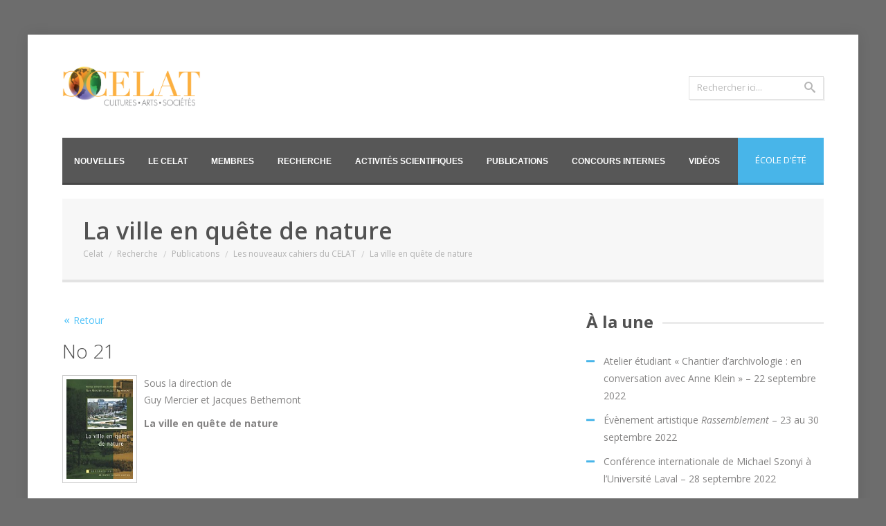

--- FILE ---
content_type: text/html; charset=UTF-8
request_url: https://archives.celat.ca/recherches-2/publications/liste-des-collections/la-ville-en-quete-de-nature/
body_size: 12276
content:
<!DOCTYPE html>
<!--[if lt IE 7]> <html class="no-js lt-ie9 lt-ie8 lt-ie7" lang="fr-FR"> <![endif]-->
<!--[if IE 7]>    <html class="no-js lt-ie9 lt-ie8" lang="fr-FR"> <![endif]-->
<!--[if IE 8]>    <html class="no-js lt-ie9" lang="fr-FR"> <![endif]-->
<!--[if IE 9]>    <html class="no-js lt-ie10" lang="fr-FR"> <![endif]-->
<!--[if gt IE 8]><!--> <html class="no-js" lang="fr-FR"> <!--<![endif]-->
<head>
<!-- Meta -->
<meta charset="UTF-8" />
<meta name="format-detection" content="telephone=no" />
<meta name="viewport" content="width=device-width, initial-scale=1, maximum-scale=1" />
<!-- Favicon -->
<link rel="shortcut icon" href="/favicon.ico"/>
<link rel="alternate" id="idz_templateurl" href="https://archives.celat.ca/wp-content/themes/NYX" />
<!-- IE Fix for HTML5 Tags -->
<!--[if lt IE 9]><script src="http://html5shiv.googlecode.com/svn/trunk/html5.js"></script><![endif]-->
<title>La ville en quête de nature &#8211; Celat</title>
<meta name='robots' content='max-image-preview:large' />
<link rel='dns-prefetch' href='//code.jquery.com' />
<link rel='dns-prefetch' href='//fonts.googleapis.com' />
<link rel="alternate" type="application/rss+xml" title="Celat &raquo; Flux" href="https://archives.celat.ca/feed/" />
<link rel="alternate" type="application/rss+xml" title="Celat &raquo; Flux des commentaires" href="https://archives.celat.ca/comments/feed/" />
<link rel="alternate" type="application/rss+xml" title="Celat &raquo; La ville en quête de nature Flux des commentaires" href="https://archives.celat.ca/recherches-2/publications/liste-des-collections/la-ville-en-quete-de-nature/feed/" />
<!-- This site uses the Google Analytics by MonsterInsights plugin v8.18 - Using Analytics tracking - https://www.monsterinsights.com/ -->
<!-- Remarque : MonsterInsights n’est actuellement pas configuré sur ce site. Le propriétaire doit authentifier son compte Google Analytics dans les réglages de MonsterInsights.  -->
<!-- No tracking code set -->
<!-- / Google Analytics by MonsterInsights -->
<!-- <link rel='stylesheet' id='dashicons-css' href='https://archives.celat.ca/wp-includes/css/dashicons.min.css?ver=6.3' type='text/css' media='all' /> -->
<!-- <link rel='stylesheet' id='menu-icons-extra-css' href='https://archives.celat.ca/wp-content/plugins/menu-icons/css/extra.min.css?ver=0.13.7' type='text/css' media='all' /> -->
<!-- <link rel='stylesheet' id='wp-block-library-css' href='https://archives.celat.ca/wp-includes/css/dist/block-library/style.min.css?ver=6.3' type='text/css' media='all' /> -->
<link rel="stylesheet" type="text/css" href="//archives.celat.ca/wp-content/cache/wpfc-minified/6lt0dunb/dcgxp.css" media="all"/>
<style id='classic-theme-styles-inline-css' type='text/css'>
/*! This file is auto-generated */
.wp-block-button__link{color:#fff;background-color:#32373c;border-radius:9999px;box-shadow:none;text-decoration:none;padding:calc(.667em + 2px) calc(1.333em + 2px);font-size:1.125em}.wp-block-file__button{background:#32373c;color:#fff;text-decoration:none}
</style>
<style id='global-styles-inline-css' type='text/css'>
body{--wp--preset--color--black: #000000;--wp--preset--color--cyan-bluish-gray: #abb8c3;--wp--preset--color--white: #ffffff;--wp--preset--color--pale-pink: #f78da7;--wp--preset--color--vivid-red: #cf2e2e;--wp--preset--color--luminous-vivid-orange: #ff6900;--wp--preset--color--luminous-vivid-amber: #fcb900;--wp--preset--color--light-green-cyan: #7bdcb5;--wp--preset--color--vivid-green-cyan: #00d084;--wp--preset--color--pale-cyan-blue: #8ed1fc;--wp--preset--color--vivid-cyan-blue: #0693e3;--wp--preset--color--vivid-purple: #9b51e0;--wp--preset--gradient--vivid-cyan-blue-to-vivid-purple: linear-gradient(135deg,rgba(6,147,227,1) 0%,rgb(155,81,224) 100%);--wp--preset--gradient--light-green-cyan-to-vivid-green-cyan: linear-gradient(135deg,rgb(122,220,180) 0%,rgb(0,208,130) 100%);--wp--preset--gradient--luminous-vivid-amber-to-luminous-vivid-orange: linear-gradient(135deg,rgba(252,185,0,1) 0%,rgba(255,105,0,1) 100%);--wp--preset--gradient--luminous-vivid-orange-to-vivid-red: linear-gradient(135deg,rgba(255,105,0,1) 0%,rgb(207,46,46) 100%);--wp--preset--gradient--very-light-gray-to-cyan-bluish-gray: linear-gradient(135deg,rgb(238,238,238) 0%,rgb(169,184,195) 100%);--wp--preset--gradient--cool-to-warm-spectrum: linear-gradient(135deg,rgb(74,234,220) 0%,rgb(151,120,209) 20%,rgb(207,42,186) 40%,rgb(238,44,130) 60%,rgb(251,105,98) 80%,rgb(254,248,76) 100%);--wp--preset--gradient--blush-light-purple: linear-gradient(135deg,rgb(255,206,236) 0%,rgb(152,150,240) 100%);--wp--preset--gradient--blush-bordeaux: linear-gradient(135deg,rgb(254,205,165) 0%,rgb(254,45,45) 50%,rgb(107,0,62) 100%);--wp--preset--gradient--luminous-dusk: linear-gradient(135deg,rgb(255,203,112) 0%,rgb(199,81,192) 50%,rgb(65,88,208) 100%);--wp--preset--gradient--pale-ocean: linear-gradient(135deg,rgb(255,245,203) 0%,rgb(182,227,212) 50%,rgb(51,167,181) 100%);--wp--preset--gradient--electric-grass: linear-gradient(135deg,rgb(202,248,128) 0%,rgb(113,206,126) 100%);--wp--preset--gradient--midnight: linear-gradient(135deg,rgb(2,3,129) 0%,rgb(40,116,252) 100%);--wp--preset--font-size--small: 13px;--wp--preset--font-size--medium: 20px;--wp--preset--font-size--large: 36px;--wp--preset--font-size--x-large: 42px;--wp--preset--spacing--20: 0.44rem;--wp--preset--spacing--30: 0.67rem;--wp--preset--spacing--40: 1rem;--wp--preset--spacing--50: 1.5rem;--wp--preset--spacing--60: 2.25rem;--wp--preset--spacing--70: 3.38rem;--wp--preset--spacing--80: 5.06rem;--wp--preset--shadow--natural: 6px 6px 9px rgba(0, 0, 0, 0.2);--wp--preset--shadow--deep: 12px 12px 50px rgba(0, 0, 0, 0.4);--wp--preset--shadow--sharp: 6px 6px 0px rgba(0, 0, 0, 0.2);--wp--preset--shadow--outlined: 6px 6px 0px -3px rgba(255, 255, 255, 1), 6px 6px rgba(0, 0, 0, 1);--wp--preset--shadow--crisp: 6px 6px 0px rgba(0, 0, 0, 1);}:where(.is-layout-flex){gap: 0.5em;}:where(.is-layout-grid){gap: 0.5em;}body .is-layout-flow > .alignleft{float: left;margin-inline-start: 0;margin-inline-end: 2em;}body .is-layout-flow > .alignright{float: right;margin-inline-start: 2em;margin-inline-end: 0;}body .is-layout-flow > .aligncenter{margin-left: auto !important;margin-right: auto !important;}body .is-layout-constrained > .alignleft{float: left;margin-inline-start: 0;margin-inline-end: 2em;}body .is-layout-constrained > .alignright{float: right;margin-inline-start: 2em;margin-inline-end: 0;}body .is-layout-constrained > .aligncenter{margin-left: auto !important;margin-right: auto !important;}body .is-layout-constrained > :where(:not(.alignleft):not(.alignright):not(.alignfull)){max-width: var(--wp--style--global--content-size);margin-left: auto !important;margin-right: auto !important;}body .is-layout-constrained > .alignwide{max-width: var(--wp--style--global--wide-size);}body .is-layout-flex{display: flex;}body .is-layout-flex{flex-wrap: wrap;align-items: center;}body .is-layout-flex > *{margin: 0;}body .is-layout-grid{display: grid;}body .is-layout-grid > *{margin: 0;}:where(.wp-block-columns.is-layout-flex){gap: 2em;}:where(.wp-block-columns.is-layout-grid){gap: 2em;}:where(.wp-block-post-template.is-layout-flex){gap: 1.25em;}:where(.wp-block-post-template.is-layout-grid){gap: 1.25em;}.has-black-color{color: var(--wp--preset--color--black) !important;}.has-cyan-bluish-gray-color{color: var(--wp--preset--color--cyan-bluish-gray) !important;}.has-white-color{color: var(--wp--preset--color--white) !important;}.has-pale-pink-color{color: var(--wp--preset--color--pale-pink) !important;}.has-vivid-red-color{color: var(--wp--preset--color--vivid-red) !important;}.has-luminous-vivid-orange-color{color: var(--wp--preset--color--luminous-vivid-orange) !important;}.has-luminous-vivid-amber-color{color: var(--wp--preset--color--luminous-vivid-amber) !important;}.has-light-green-cyan-color{color: var(--wp--preset--color--light-green-cyan) !important;}.has-vivid-green-cyan-color{color: var(--wp--preset--color--vivid-green-cyan) !important;}.has-pale-cyan-blue-color{color: var(--wp--preset--color--pale-cyan-blue) !important;}.has-vivid-cyan-blue-color{color: var(--wp--preset--color--vivid-cyan-blue) !important;}.has-vivid-purple-color{color: var(--wp--preset--color--vivid-purple) !important;}.has-black-background-color{background-color: var(--wp--preset--color--black) !important;}.has-cyan-bluish-gray-background-color{background-color: var(--wp--preset--color--cyan-bluish-gray) !important;}.has-white-background-color{background-color: var(--wp--preset--color--white) !important;}.has-pale-pink-background-color{background-color: var(--wp--preset--color--pale-pink) !important;}.has-vivid-red-background-color{background-color: var(--wp--preset--color--vivid-red) !important;}.has-luminous-vivid-orange-background-color{background-color: var(--wp--preset--color--luminous-vivid-orange) !important;}.has-luminous-vivid-amber-background-color{background-color: var(--wp--preset--color--luminous-vivid-amber) !important;}.has-light-green-cyan-background-color{background-color: var(--wp--preset--color--light-green-cyan) !important;}.has-vivid-green-cyan-background-color{background-color: var(--wp--preset--color--vivid-green-cyan) !important;}.has-pale-cyan-blue-background-color{background-color: var(--wp--preset--color--pale-cyan-blue) !important;}.has-vivid-cyan-blue-background-color{background-color: var(--wp--preset--color--vivid-cyan-blue) !important;}.has-vivid-purple-background-color{background-color: var(--wp--preset--color--vivid-purple) !important;}.has-black-border-color{border-color: var(--wp--preset--color--black) !important;}.has-cyan-bluish-gray-border-color{border-color: var(--wp--preset--color--cyan-bluish-gray) !important;}.has-white-border-color{border-color: var(--wp--preset--color--white) !important;}.has-pale-pink-border-color{border-color: var(--wp--preset--color--pale-pink) !important;}.has-vivid-red-border-color{border-color: var(--wp--preset--color--vivid-red) !important;}.has-luminous-vivid-orange-border-color{border-color: var(--wp--preset--color--luminous-vivid-orange) !important;}.has-luminous-vivid-amber-border-color{border-color: var(--wp--preset--color--luminous-vivid-amber) !important;}.has-light-green-cyan-border-color{border-color: var(--wp--preset--color--light-green-cyan) !important;}.has-vivid-green-cyan-border-color{border-color: var(--wp--preset--color--vivid-green-cyan) !important;}.has-pale-cyan-blue-border-color{border-color: var(--wp--preset--color--pale-cyan-blue) !important;}.has-vivid-cyan-blue-border-color{border-color: var(--wp--preset--color--vivid-cyan-blue) !important;}.has-vivid-purple-border-color{border-color: var(--wp--preset--color--vivid-purple) !important;}.has-vivid-cyan-blue-to-vivid-purple-gradient-background{background: var(--wp--preset--gradient--vivid-cyan-blue-to-vivid-purple) !important;}.has-light-green-cyan-to-vivid-green-cyan-gradient-background{background: var(--wp--preset--gradient--light-green-cyan-to-vivid-green-cyan) !important;}.has-luminous-vivid-amber-to-luminous-vivid-orange-gradient-background{background: var(--wp--preset--gradient--luminous-vivid-amber-to-luminous-vivid-orange) !important;}.has-luminous-vivid-orange-to-vivid-red-gradient-background{background: var(--wp--preset--gradient--luminous-vivid-orange-to-vivid-red) !important;}.has-very-light-gray-to-cyan-bluish-gray-gradient-background{background: var(--wp--preset--gradient--very-light-gray-to-cyan-bluish-gray) !important;}.has-cool-to-warm-spectrum-gradient-background{background: var(--wp--preset--gradient--cool-to-warm-spectrum) !important;}.has-blush-light-purple-gradient-background{background: var(--wp--preset--gradient--blush-light-purple) !important;}.has-blush-bordeaux-gradient-background{background: var(--wp--preset--gradient--blush-bordeaux) !important;}.has-luminous-dusk-gradient-background{background: var(--wp--preset--gradient--luminous-dusk) !important;}.has-pale-ocean-gradient-background{background: var(--wp--preset--gradient--pale-ocean) !important;}.has-electric-grass-gradient-background{background: var(--wp--preset--gradient--electric-grass) !important;}.has-midnight-gradient-background{background: var(--wp--preset--gradient--midnight) !important;}.has-small-font-size{font-size: var(--wp--preset--font-size--small) !important;}.has-medium-font-size{font-size: var(--wp--preset--font-size--medium) !important;}.has-large-font-size{font-size: var(--wp--preset--font-size--large) !important;}.has-x-large-font-size{font-size: var(--wp--preset--font-size--x-large) !important;}
.wp-block-navigation a:where(:not(.wp-element-button)){color: inherit;}
:where(.wp-block-post-template.is-layout-flex){gap: 1.25em;}:where(.wp-block-post-template.is-layout-grid){gap: 1.25em;}
:where(.wp-block-columns.is-layout-flex){gap: 2em;}:where(.wp-block-columns.is-layout-grid){gap: 2em;}
.wp-block-pullquote{font-size: 1.5em;line-height: 1.6;}
</style>
<!-- <link rel='stylesheet' id='layerslider-css' href='https://archives.celat.ca/wp-content/plugins/LayerSlider/static/css/layerslider.css?ver=5.3.0' type='text/css' media='all' /> -->
<link rel="stylesheet" type="text/css" href="//archives.celat.ca/wp-content/cache/wpfc-minified/9659uc3k/dcgxp.css" media="all"/>
<link rel='stylesheet' id='ls-google-fonts-css' href='https://fonts.googleapis.com/css?family=Lato:100,300,regular,700,900%7COpen+Sans:300%7CIndie+Flower:regular%7COswald:300,regular,700&#038;subset=latin%2Clatin-ext' type='text/css' media='all' />
<!-- <link rel='stylesheet' id='contact-form-7-css' href='https://archives.celat.ca/wp-content/plugins/contact-form-7/includes/css/styles.css?ver=5.8' type='text/css' media='all' /> -->
<!-- <link rel='stylesheet' id='events-manager-css' href='https://archives.celat.ca/wp-content/plugins/events-manager/includes/css/events-manager.css?ver=6.4.5.1' type='text/css' media='all' /> -->
<link rel="stylesheet" type="text/css" href="//archives.celat.ca/wp-content/cache/wpfc-minified/dmboe6l/dcgxp.css" media="all"/>
<style id='events-manager-inline-css' type='text/css'>
body .em { --font-family : inherit; --font-weight : inherit; --font-size : 1em; --line-height : inherit; }
</style>
<!-- <link rel='stylesheet' id='wp-v-icons-css-css' href='https://archives.celat.ca/wp-content/plugins/wp-visual-icon-fonts/css/wpvi-fa4.css?ver=6.3' type='text/css' media='all' /> -->
<!-- <link rel='stylesheet' id='wp-pagenavi-css' href='https://archives.celat.ca/wp-content/plugins/wp-pagenavi/pagenavi-css.css?ver=2.70' type='text/css' media='all' /> -->
<link rel="stylesheet" type="text/css" href="//archives.celat.ca/wp-content/cache/wpfc-minified/t1vac7o/dcgxp.css" media="all"/>
<link rel='stylesheet' id='nyx-fonts-css' href='https://fonts.googleapis.com/css?family=Open+Sans%3A400%2C300%2C400italic%2C300italic%2C600%2C600italic%2C700%2C700italic%2C800%2C800italic%7CGoudy+Bookletter+1911%3A400%2C300%2C400italic%2C300italic%2C600%2C600italic%2C700%2C700italic%2C800%2C800italic&#038;subset=latin%2Clatin-ext%2Ccyrillic%2Ccyrillic-ext&#038;ver=6.3' type='text/css' media='all' />
<!-- <link rel='stylesheet' id='indonez_shortcode_theme-css' href='https://archives.celat.ca/wp-content/themes/NYX/css/shortcode-theme.css?ver=6.3' type='text/css' media='screen, all' /> -->
<!-- <link rel='stylesheet' id='indonez_revolution-css' href='https://archives.celat.ca/wp-content/themes/NYX/css/revolution.css?ver=6.3' type='text/css' media='screen, all' /> -->
<link rel="stylesheet" type="text/css" href="//archives.celat.ca/wp-content/cache/wpfc-minified/t1sqsys/dcgxp.css" media="screen, all"/>
<!-- <link rel='stylesheet' id='indonez_css-css' href='https://archives.celat.ca/wp-content/themes/NYX/style.css?ver=6.3' type='text/css' media='all' /> -->
<link rel="stylesheet" type="text/css" href="//archives.celat.ca/wp-content/cache/wpfc-minified/f4igxu55/dcgxp.css" media="all"/>
<!-- <link rel='stylesheet' id='indonez_woocommerce-theme-css' href='https://archives.celat.ca/wp-content/themes/NYX/css/woocommerce-theme.css?ver=6.3' type='text/css' media='screen, all' /> -->
<!-- <link rel='stylesheet' id='indonez_mediaquery-css' href='https://archives.celat.ca/wp-content/themes/NYX/css/media.css?ver=6.3' type='text/css' media='screen, all' /> -->
<!-- <link rel='stylesheet' id='indonez_noscript-css' href='https://archives.celat.ca/wp-content/themes/NYX/css/noscript.css?ver=6.3' type='text/css' media='screen, all' /> -->
<!-- <link rel='stylesheet' id='indonez_slicknav-css' href='https://archives.celat.ca/wp-content/themes/NYX/css/slicknav.css?ver=6.3' type='text/css' media='screen, all' /> -->
<!-- <link rel='stylesheet' id='indonez_media-slideshow-css' href='https://archives.celat.ca/wp-content/themes/NYX/css/media-slideshow.css?ver=6.3' type='text/css' media='screen, all' /> -->
<!-- <link rel='stylesheet' id='indonez_stylecustom-css' href='https://archives.celat.ca/wp-content/themes/NYX/css/style-custom.css?ver=6.3' type='text/css' media='screen, all' /> -->
<link rel="stylesheet" type="text/css" href="//archives.celat.ca/wp-content/cache/wpfc-minified/6mtuy71k/dcgxp.css" media="screen, all"/>
<style id='indonez_stylecustom-inline-css' type='text/css'>
body { background-image: url(/wp-content/themes/NYX/images/background.jpg); background-repeat:no-repeat; background-position:top left; background-attachment:fixed }
body { background-image: none;}
h1, h2, h3, h4, h5, h6{
font-family: "Open Sans", "Helvetica Neue", Helvetica, Arial, sans-serif;
}
#footer .widget_title{color:}#footer p, #footer .textwidget, #footer ul li, #footer ul li a, #footer ul li a:visited{color:}#footer ul li{border-color:}/*#header {
padding-top: 45px;
}
#menu-container {
margin-top: 45px;
}
.homepage-logo img {
width: 180px;
}
#menu ul ul {
background: #6a6a6a;
}*/
body {
background-position: top 30% left;
}
.member-biography .idz-toggle .idz-toggle-title.ui-state-active {
display: none;
}
.member-biography .idz-toggle .idz-toggle-inner {
border: 0px;
padding: 0px;
}
/*.member-biography .idz-accordion span.ui-icon:before {
content: 'e703';
}
.member-biography .idz-accordion .ui-state-active .ui-icon:before {
content: 'e702';
}*/
</style>
<script type='text/javascript' src='https://code.jquery.com/jquery-1.12.4.min.js?ver=1.12.4' id='jquery-js'></script>
<script src='//archives.celat.ca/wp-content/cache/wpfc-minified/1dl0osvk/6hlp0.js' type="text/javascript"></script>
<!-- <script type='text/javascript' src='https://archives.celat.ca/wp-content/plugins/events-calendar/js/jquery.bgiframe.js?ver=2.1' id='jquerybgiframe-js'></script> -->
<!-- <script type='text/javascript' src='https://archives.celat.ca/wp-content/plugins/LayerSlider/static/js/greensock.js?ver=1.11.8' id='greensock-js'></script> -->
<!-- <script type='text/javascript' src='https://archives.celat.ca/wp-content/plugins/LayerSlider/static/js/layerslider.kreaturamedia.jquery.js?ver=5.3.0' id='layerslider-js'></script> -->
<!-- <script type='text/javascript' src='https://archives.celat.ca/wp-content/plugins/LayerSlider/static/js/layerslider.transitions.js?ver=5.3.0' id='layerslider-transitions-js'></script> -->
<!-- <script type='text/javascript' src='https://archives.celat.ca/wp-includes/js/jquery/ui/core.min.js?ver=1.13.2' id='jquery-ui-core-js'></script> -->
<!-- <script type='text/javascript' src='https://archives.celat.ca/wp-includes/js/jquery/ui/mouse.min.js?ver=1.13.2' id='jquery-ui-mouse-js'></script> -->
<!-- <script type='text/javascript' src='https://archives.celat.ca/wp-includes/js/jquery/ui/sortable.min.js?ver=1.13.2' id='jquery-ui-sortable-js'></script> -->
<!-- <script type='text/javascript' src='https://archives.celat.ca/wp-includes/js/jquery/ui/datepicker.min.js?ver=1.13.2' id='jquery-ui-datepicker-js'></script> -->
<script id="jquery-ui-datepicker-js-after" type="text/javascript">
jQuery(function(jQuery){jQuery.datepicker.setDefaults({"closeText":"Fermer","currentText":"Aujourd\u2019hui","monthNames":["janvier","f\u00e9vrier","mars","avril","mai","juin","juillet","ao\u00fbt","septembre","octobre","novembre","d\u00e9cembre"],"monthNamesShort":["Jan","F\u00e9v","Mar","Avr","Mai","Juin","Juil","Ao\u00fbt","Sep","Oct","Nov","D\u00e9c"],"nextText":"Suivant","prevText":"Pr\u00e9c\u00e9dent","dayNames":["dimanche","lundi","mardi","mercredi","jeudi","vendredi","samedi"],"dayNamesShort":["dim","lun","mar","mer","jeu","ven","sam"],"dayNamesMin":["D","L","M","M","J","V","S"],"dateFormat":"MM d, yy","firstDay":1,"isRTL":false});});
</script>
<script src='//archives.celat.ca/wp-content/cache/wpfc-minified/1fe6lp84/dcgxp.js' type="text/javascript"></script>
<!-- <script type='text/javascript' src='https://archives.celat.ca/wp-includes/js/jquery/ui/resizable.min.js?ver=1.13.2' id='jquery-ui-resizable-js'></script> -->
<!-- <script type='text/javascript' src='https://archives.celat.ca/wp-includes/js/jquery/ui/draggable.min.js?ver=1.13.2' id='jquery-ui-draggable-js'></script> -->
<!-- <script type='text/javascript' src='https://archives.celat.ca/wp-includes/js/jquery/ui/controlgroup.min.js?ver=1.13.2' id='jquery-ui-controlgroup-js'></script> -->
<!-- <script type='text/javascript' src='https://archives.celat.ca/wp-includes/js/jquery/ui/checkboxradio.min.js?ver=1.13.2' id='jquery-ui-checkboxradio-js'></script> -->
<!-- <script type='text/javascript' src='https://archives.celat.ca/wp-includes/js/jquery/ui/button.min.js?ver=1.13.2' id='jquery-ui-button-js'></script> -->
<!-- <script type='text/javascript' src='https://archives.celat.ca/wp-includes/js/jquery/ui/dialog.min.js?ver=1.13.2' id='jquery-ui-dialog-js'></script> -->
<script type='text/javascript' id='events-manager-js-extra'>
/* <![CDATA[ */
var EM = {"ajaxurl":"https:\/\/archives.celat.ca\/wp-admin\/admin-ajax.php","locationajaxurl":"https:\/\/archives.celat.ca\/wp-admin\/admin-ajax.php?action=locations_search","firstDay":"1","locale":"fr","dateFormat":"yy-mm-dd","ui_css":"https:\/\/archives.celat.ca\/wp-content\/plugins\/events-manager\/includes\/css\/jquery-ui\/build.css","show24hours":"1","is_ssl":"1","autocomplete_limit":"10","calendar":{"breakpoints":{"small":560,"medium":908,"large":false}},"datepicker":{"format":"d\/m\/Y","locale":"fr"},"search":{"breakpoints":{"small":650,"medium":850,"full":false}},"url":"https:\/\/archives.celat.ca\/wp-content\/plugins\/events-manager","bookingInProgress":"Veuillez patienter pendant que la r\u00e9servation est soumise.","tickets_save":"Enregistrer le billet","bookingajaxurl":"https:\/\/archives.celat.ca\/wp-admin\/admin-ajax.php","bookings_export_save":"Exporter les r\u00e9servations","bookings_settings_save":"Enregistrer","booking_delete":"Confirmez-vous vouloir le supprimer\u00a0?","booking_offset":"30","bookings":{"submit_button":{"text":{"default":"Envoyer votre demande de r\u00e9servation","free":"Envoyer votre demande de r\u00e9servation","payment":"Envoyer votre demande de r\u00e9servation","processing":"Processing ..."}}},"bb_full":"Complet","bb_book":"R\u00e9servez maintenant","bb_booking":"R\u00e9servation ...","bb_booked":"R\u00e9servation soumis","bb_error":"R\u00e9servation erreur. R\u00e9essayer?","bb_cancel":"Annuler","bb_canceling":"Annuler...","bb_cancelled":"Annul\u00e9","bb_cancel_error":"Annulation erreur. R\u00e9essayer?","txt_search":"Recherche","txt_searching":"Recherche en cours...","txt_loading":"Chargement en cours...","event_detach_warning":"Confirmez-vous vouloir d\u00e9tacher cet \u00e9v\u00e8nement\u00a0? Cet \u00e9v\u00e8nement sera alors ind\u00e9pendant de la s\u00e9rie p\u00e9riodique d\u2019\u00e9v\u00e8nements.","delete_recurrence_warning":"Confirmez-vous vouloir effacer toutes les occurrences de cet \u00e9v\u00e8nement\u00a0? Tous les \u00e9v\u00e8nements seront d\u00e9plac\u00e9s vers la poubelle.","disable_bookings_warning":"Confirmez-vous vouloir d\u00e9sactiver les r\u00e9servations\u00a0? Dans l\u2019affirmative, toutes les r\u00e9servations d\u00e9j\u00e0 effectu\u00e9es seront effac\u00e9es. Si vous souhaitez interdire toute nouvelle r\u00e9servation, r\u00e9duisez plut\u00f4t le nombre de places disponibles au nombre de r\u00e9servations d\u00e9j\u00e0 effectu\u00e9es.","booking_warning_cancel":"\u00cates-vous s\u00fbr de vouloir annuler votre r\u00e9servation ?"};
/* ]]> */
</script>
<script src='//archives.celat.ca/wp-content/cache/wpfc-minified/218zgio/dcgxp.js' type="text/javascript"></script>
<!-- <script type='text/javascript' src='https://archives.celat.ca/wp-content/plugins/events-manager/includes/js/events-manager.js?ver=6.4.5.1' id='events-manager-js'></script> -->
<!-- <script type='text/javascript' src='https://archives.celat.ca/wp-content/plugins/events-manager/includes/external/flatpickr/l10n/fr.js?ver=6.4.5.1' id='em-flatpickr-localization-js'></script> -->
<script type='text/javascript' src='https://code.jquery.com/jquery-migrate-1.4.1.min.js?ver=1.4.1' id='jquery-migrate-js'></script>
<link rel="https://api.w.org/" href="https://archives.celat.ca/wp-json/" /><link rel="alternate" type="application/json" href="https://archives.celat.ca/wp-json/wp/v2/pages/2078" /><link rel="EditURI" type="application/rsd+xml" title="RSD" href="https://archives.celat.ca/xmlrpc.php?rsd" />
<link rel="canonical" href="https://archives.celat.ca/recherches-2/publications/liste-des-collections/la-ville-en-quete-de-nature/" />
<link rel='shortlink' href='https://archives.celat.ca/?p=2078' />
<link rel="alternate" type="application/json+oembed" href="https://archives.celat.ca/wp-json/oembed/1.0/embed?url=https%3A%2F%2Farchives.celat.ca%2Frecherches-2%2Fpublications%2Fliste-des-collections%2Fla-ville-en-quete-de-nature%2F" />
<link rel="alternate" type="text/xml+oembed" href="https://archives.celat.ca/wp-json/oembed/1.0/embed?url=https%3A%2F%2Farchives.celat.ca%2Frecherches-2%2Fpublications%2Fliste-des-collections%2Fla-ville-en-quete-de-nature%2F&#038;format=xml" />
<!-- Start Of Script Generated By Events-Calendar [Luke Howell | www.lukehowell.com] and [R. MALKA | www.heirem.fr] -->
<!-- More information at http://wp-eventscalendar.com. -->
<!-- <link type="text/css" rel="stylesheet" href="https://archives.celat.ca/wp-includes/js/thickbox/thickbox.css" /> -->
<!-- <link type="text/css" rel="stylesheet" href="https://archives.celat.ca/wp-content/plugins/events-calendar/css/events-calendar.css" /> -->
<link rel="stylesheet" type="text/css" href="//archives.celat.ca/wp-content/cache/wpfc-minified/8bd8eesa/dcgxp.css" media="all"/>
<script type="text/javascript">
// <![CDATA[
var ecd = {};
ecd.jq = jQuery.noConflict(false);
//]]>
</script>
<!-- End Of Script Generated By Events-Calendar - Version: 6.7.6 -->
<meta name="generator" content="Powered by Visual Composer - drag and drop page builder for WordPress."/>
</head>
<body class="page-template-default page page-id-2078 page-child parent-pageid-1584 nyx page-withsidebar wpb-js-composer js-comp-ver-3.7.1 vc_responsive">
<div id="box-wrapper">
<!-- header start here -->
<header id="header" class="type1">
<div class="row">
<div class="twelve column">
<!-- left header start here -->
<div id="left-header">
<div id="logo">
<a href="https://archives.celat.ca"><img src="/wp-content/themes/NYX/images/logo-celat-new.png" alt="main-logo" class="retina"/></a>
</div>           
</div>
<!-- left header end here -->
<!-- right header start here -->
<div id="right-header">
<div id="top-text">
</div>
<div id="top-search">
<form method="get" id="searchform" action="https://archives.celat.ca/" >
<fieldset class="search-fieldset">
<input type="text" id="s" name="s" value="Rechercher ici..." onBlur="if (this.value == ''){this.value = 'Rechercher ici...'; }" onFocus="if (this.value == 'Rechercher ici...') {this.value = ''; }" />
<button><i class="idz-icon-search"></i></button>
</fieldset>                             
</form>
</div> 
</div>
<!-- right header end here -->
<!-- main navigation start here -->
<div id="menu-container" class="">
<div id="indonez-mobile-menu"></div>
<nav id="mainmenu"><div class="menu-celat-container"><ul id="menu" class=""><li id="menu-item-9803" class="menu-item menu-item-type-post_type menu-item-object-page menu-item-home"><a href="https://archives.celat.ca/">Nouvelles</a></li>
<li id="menu-item-9804" class="menu-item menu-item-type-custom menu-item-object-custom menu-item-has-children"><a href="#">Le CELAT</a>
<ul class="sub-menu">
<li id="menu-item-9807" class="menu-item menu-item-type-post_type menu-item-object-page"><a href="https://archives.celat.ca/centre/presentation-du-centre/">Présentation du centre</a></li>
<li id="menu-item-9806" class="menu-item menu-item-type-post_type menu-item-object-page"><a href="https://archives.celat.ca/nous-joindre/">Direction et personnel</a></li>
<li id="menu-item-10412" class="menu-item menu-item-type-post_type menu-item-object-page"><a href="https://archives.celat.ca/centre/comite-etudiant/">Comités scientifiques</a></li>
</ul>
</li>
<li id="menu-item-12473" class="menu-item menu-item-type-custom menu-item-object-custom menu-item-has-children"><a href="#">Membres</a>
<ul class="sub-menu">
<li id="menu-item-9832" class="menu-item menu-item-type-post_type menu-item-object-page"><a href="https://archives.celat.ca/membres/">Membres réguliers et associés</a></li>
<li id="menu-item-10418" class="menu-item menu-item-type-post_type menu-item-object-page"><a href="https://archives.celat.ca/post-doctorants/">Post-doctorant.e.s</a></li>
<li id="menu-item-10093" class="menu-item menu-item-type-post_type menu-item-object-page"><a href="https://archives.celat.ca/etudiants/">Étudiant.e.s</a></li>
</ul>
</li>
<li id="menu-item-9808" class="menu-item menu-item-type-custom menu-item-object-custom menu-item-has-children"><a href="#">Recherche</a>
<ul class="sub-menu">
<li id="menu-item-10914" class="menu-item menu-item-type-post_type menu-item-object-page"><a href="https://archives.celat.ca/programmation/">Programmation scientifique 2017-2023</a></li>
<li id="menu-item-9805" class="menu-item menu-item-type-post_type menu-item-object-page"><a href="https://archives.celat.ca/centre/presentation-du-centre/axes-de-recherches/">Axes de recherche</a></li>
<li id="menu-item-9810" class="menu-item menu-item-type-post_type menu-item-object-page"><a href="https://archives.celat.ca/recherches-2/chaires-de-recherche/">Chaires de recherche et laboratoires</a></li>
<li id="menu-item-10399" class="menu-item menu-item-type-post_type menu-item-object-page"><a href="https://archives.celat.ca/recherches-2/chaires-mobiles-du-celat/">Chaires mobiles du CELAT</a></li>
<li id="menu-item-9918" class="menu-item menu-item-type-post_type menu-item-object-page"><a href="https://archives.celat.ca/centre/partenaires-et-reseaux/">Partenaires et réseaux</a></li>
<li id="menu-item-10400" class="menu-item menu-item-type-post_type menu-item-object-page"><a href="https://archives.celat.ca/recherches-2/prix-et-distinctions/">Prix et distinctions</a></li>
</ul>
</li>
<li id="menu-item-9815" class="menu-item menu-item-type-custom menu-item-object-custom menu-item-has-children"><a href="#">Activités scientifiques</a>
<ul class="sub-menu">
<li id="menu-item-10198" class="menu-item menu-item-type-custom menu-item-object-custom menu-item-has-children"><a href="#">Colloques et congrès</a>
<ul class="sub-menu">
<li id="menu-item-10199" class="menu-item menu-item-type-post_type menu-item-object-page"><a href="https://archives.celat.ca/activites-2/lies-au-celat/seminaires/">Colloque annuel du CELAT</a></li>
<li id="menu-item-12497" class="menu-item menu-item-type-post_type menu-item-object-page"><a href="https://archives.celat.ca/colloque-des-etudiants/">Colloque étudiant</a></li>
<li id="menu-item-10416" class="menu-item menu-item-type-taxonomy menu-item-object-category"><a href="https://archives.celat.ca/category/conferences/">Autres colloques</a></li>
</ul>
</li>
<li id="menu-item-9926" class="menu-item menu-item-type-custom menu-item-object-custom menu-item-has-children"><a href="#">Conférences</a>
<ul class="sub-menu">
<li id="menu-item-9820" class="menu-item menu-item-type-taxonomy menu-item-object-category"><a href="https://archives.celat.ca/category/uqac/">UQAC</a></li>
<li id="menu-item-9817" class="menu-item menu-item-type-taxonomy menu-item-object-category"><a href="https://archives.celat.ca/category/uqam/">UQAM</a></li>
<li id="menu-item-9816" class="menu-item menu-item-type-taxonomy menu-item-object-category"><a href="https://archives.celat.ca/category/ul/">Université Laval</a></li>
</ul>
</li>
<li id="menu-item-14278" class="menu-item menu-item-type-post_type menu-item-object-page menu-item-has-children"><a href="https://archives.celat.ca/activites/journee-etude/">Journée d&rsquo;étude</a>
<ul class="sub-menu">
<li id="menu-item-14283" class="menu-item menu-item-type-post_type menu-item-object-page"><a href="https://archives.celat.ca/activites/journee-etude/">Journée d&rsquo;étude &#8211; Accéder à soi Accéder à l&rsquo;autre</a></li>
<li id="menu-item-14287" class="menu-item menu-item-type-post_type menu-item-object-page"><a href="https://archives.celat.ca/journees-detude-2018-2020/">Journées d&rsquo;étude passées (2018-2020)</a></li>
</ul>
</li>
<li id="menu-item-12666" class="menu-item menu-item-type-post_type menu-item-object-page"><a href="https://archives.celat.ca/universite-populaire-de-quebec/">Université populaire de Québec</a></li>
<li id="menu-item-15105" class="menu-item menu-item-type-post_type menu-item-object-page"><a href="https://archives.celat.ca/dans-les-medias/">Dans les médias</a></li>
</ul>
</li>
<li id="menu-item-9909" class="menu-item menu-item-type-custom menu-item-object-custom menu-item-has-children"><a href="#">Publications</a>
<ul class="sub-menu">
<li id="menu-item-9911" class="menu-item menu-item-type-post_type menu-item-object-page"><a href="https://archives.celat.ca/recherches-2/publications/nouveautes/">Nouveautés</a></li>
<li id="menu-item-9913" class="menu-item menu-item-type-post_type menu-item-object-page"><a href="https://archives.celat.ca/recherches-2/publications/liste-des-collections/anciennes-collections-du-celat/">Anciennes collections du CELAT</a></li>
<li id="menu-item-9912" class="menu-item menu-item-type-post_type menu-item-object-page"><a href="https://archives.celat.ca/recherches-2/publications/cahiers-darcheologie-du-celat/">Cahiers d&rsquo;archéologie du CELAT</a></li>
<li id="menu-item-9914" class="menu-item menu-item-type-post_type menu-item-object-page"><a href="https://archives.celat.ca/recherches-2/publications/index-des-auteurs/">Index des auteurs</a></li>
</ul>
</li>
<li id="menu-item-9833" class="menu-item menu-item-type-post_type menu-item-object-page"><a href="https://archives.celat.ca/bourses-et-formulaires/">Concours internes</a></li>
<li id="menu-item-11853" class="menu-item menu-item-type-custom menu-item-object-custom"><a href="https://archives.celat.ca/conferences/">Vidéos</a></li>
</ul></div> </nav>
<div id="infotext">
<!-- <a href="/conferences/" style="display: block; color: #fff;"><i class="_mi _before dashicons dashicons-video-alt3"></i>&nbsp; CONF&Eacute;RENCES</a> -->
<a class="additionel orange" href="/ecole-dete/">ÉCOLE D'ÉTÉ</a>
</div>
</div>
<!-- main navigation start here -->
</div>
</div>    
<div style="display: none; padding: 30px; color: #333; background: #f4f4f4; margin: 10px 50px 40px; line-height: 1.7; /*border: 1px solid #bfbfbf;*/"><strong style="color: red;">COVID-19</strong> - Nous demandons la collaboration de tous nos membres afin de suivre les recommandations émises par la santé publique. En ce sens, le CELAT a annulé ou reporté l'ensemble de ses activités scientifiques à venir, et ce jusqu'à nouvel ordre. Sachez toutefois que notre équipe continue et travaille à distance pour poursuivre sa mission.</div> 
</header>
<!-- header end here -->
<div id="header-inner-container">
<div class="row">
<div class="twelve column">
<!-- pagetitle start here -->
<div id="header-inner" class="pagetitle">
<div id="header-inner-content">
<div id="page-header-right" class="idz-animation animated" data-animate="fadeInRight">
</div>
<div class="pageicon "></div>
<h1 class="idz-animation animated" data-animate="fadeInLeft">La ville en quête de nature</h1>
<div class="breadcrumb idz-animation animated" data-animate="fadeInLeft"><ul><!-- Breadcrumb NavXT 7.2.0 -->
<li class="home"><span property="itemListElement" typeof="ListItem"><a property="item" typeof="WebPage" title="Go to Celat." href="https://archives.celat.ca" class="home" ><span property="name">Celat</span></a><meta property="position" content="1"></span></li>
<li class="post post-page"><span property="itemListElement" typeof="ListItem"><a property="item" typeof="WebPage" title="Go to Recherche." href="https://archives.celat.ca/recherches-2/" class="post post-page" ><span property="name">Recherche</span></a><meta property="position" content="2"></span></li>
<li class="post post-page"><span property="itemListElement" typeof="ListItem"><a property="item" typeof="WebPage" title="Go to Publications." href="https://archives.celat.ca/recherches-2/publications/" class="post post-page" ><span property="name">Publications</span></a><meta property="position" content="3"></span></li>
<li class="post post-page"><span property="itemListElement" typeof="ListItem"><a property="item" typeof="WebPage" title="Go to Les nouveaux cahiers du CELAT." href="https://archives.celat.ca/recherches-2/publications/liste-des-collections/" class="post post-page" ><span property="name">Les nouveaux cahiers du CELAT</span></a><meta property="position" content="4"></span></li>
<li class="post post-page current-item"><span property="itemListElement" typeof="ListItem"><span property="name" class="post post-page current-item">La ville en quête de nature</span><meta property="url" content="https://archives.celat.ca/recherches-2/publications/liste-des-collections/la-ville-en-quete-de-nature/"><meta property="position" content="5"></span></li>
</ul></div>
</div>
</div>
<!-- pagetitle end here -->
</div>
</div>
</div><!-- header inner container end here -->
<!-- content section start here -->
<section id="content-wrapper">
<div class="row">
<div class="eight column main-content" style=" float:left ">
<div class="newCahRetour">
<a href="javascript:history.back()"><img decoding="async" src="https://archives.celat.ca/wp-content/uploads/2011/10/retourMembre.png" alt="" title="retourMembre" width="10" />Retour</a>
</div>
<h2>No 21</h2>
<div align="center" class="newCahZoneImage">
<img decoding="async" width="108" height="162" src="https://archives.celat.ca/wp-content/uploads/2011/11/no21.jpg" alt="" title="no21" class="alignnone size-full wp-image-2079" />
</div>
<div align="left" class="newCahAuteur">
Sous la direction de<br />
Guy Mercier et Jacques Bethemont
</div>
<div align="left" class="newCahTitre">
La ville en quête de nature
</div>
<div class="clearfix"></div>
<div class="newCahDesc">
La nature est depuis toujours un matériau urbain. Déjà, l&rsquo;antique Babylone cultivait l&rsquo;art du jardin, et New York, au siècle dernier, souda son destin à celui de Central Park. Aujourd&rsquo;hui, il paraît impossible, en Occident du moins, de concevoir l&rsquo;urbanisme et l&rsquo;urbanisation sans la construction de parcs, de squares et de jardins.</p>
<p>Si l&rsquo;usage urbain du matériau naturel n&rsquo;est pas une nouveauté, l&rsquo;urbanisme contemporain appuie cependant cette pratique d&rsquo;un intérêt renouvelé. Au point où la présence de la nature en ville semble être devenue l&#8217;emblème de la qualité de vie des citadins et la condition de la survie des êtres humains. C&rsquo;est désormais la nature qui déterminerait les conditions d&rsquo;existence de la ville et de ses habitants.</p>
<p>À l&rsquo;heure où se manifeste une volonté de renaturation de la ville, il convient de s&rsquo;interroger sur les raisons de cette opération. Le présent ouvrage ne prétend pas apporter une réponse complète à cette vaste question. Il offre cependant une série de réflexions et d&rsquo;analyses qui explorent et expliquent les fondements historiques et culturels de la volonté de l&rsquo;urbanisme contemporain de conjuguer, sous un nouveau mode, la ville et la nature.</p>
<p><b>Guy Mercier est professeur au département de géographie et chercheur au Centre d&rsquo;études interdisciplinaires sur les lettres, les arts et les traditions de l&rsquo;Université Laval, à Québec. Jacques Bethemont est professeur émérite de géographie à l&rsquo;Université Jean Monnet, à Saint-Étienne.</p>
<p>Les auteurs sont Vincent Berdoulay, Augustin Berque, Jacques Bethemont, Philip Booth, Annick Germain, Daniel Le Couédic, Guy Mercier, Franco Migliorini, Lucie K. Morisset, Luc Noppen, Jean Pelletier, Philippe Poullaouec-Gonidec, Gilles Ritchot, François Tomas, André Vant.</b></p>
</div>
<div class="newCahInfoTech">
Publié aux Éditions du Septentrion<br />
ISBN 2-89448-115-2, 1998<br />
256 pages, 25 $
</div>
<div align="right" class="newCahCommande">
<a href="https://archives.celat.ca/?page_id=1555">Bon de commande</a>
</div>
</div>
<div class="four column widget_area">
<aside class="widgets widget_recent_entries" id="recent-posts-8">
<h3 class="widget_title">À la une<span class="widget_title_line"></span></h3>
<ul>
<li>
<a href="https://archives.celat.ca/atelier-etudiant-chantier-darchivologie-22-septembre-2022/">Atelier étudiant « Chantier d’archivologie : en conversation avec Anne Klein » – 22 septembre 2022</a>
</li>
<li>
<a href="https://archives.celat.ca/rassemblement/">Évènement artistique <em>Rassemblement</em>  – 23 au 30 septembre 2022</a>
</li>
<li>
<a href="https://archives.celat.ca/conference-de-michael-szonyi-28-septembre-2022/">Conférence internationale de Michael Szonyi à l’Université Laval – 28 septembre 2022</a>
</li>
<li>
<a href="https://archives.celat.ca/conference-de-francine-saillant-29-septembre-2022/">Conférence de Francine Saillant sur la diversité – 29 septembre 2022 (nouvelle date)</a>
</li>
<li>
<a href="https://archives.celat.ca/conference-de-michael-szonyi-30-septembre-2022/">Conférence internationale de Michael Szonyi au CELAT-UQAM – 30 septembre 2022</a>
</li>
</ul>
</aside><aside class="widgets widget_em_calendar" id="em_calendar-2"><h3 class="widget_title">Calendrier<span class="widget_title_line"></span></h3>		<div class="em em-view-container" id="em-view-1676456518" data-view="calendar">
<div class="em pixelbones em-calendar preview-modal responsive-dateclick-modal size-small size-fixed this-month" data-scope="2023-07-31,2023-09-03" data-preview-tooltips-trigger="" id="em-calendar-1676456518" data-view-id="1676456518" data-view-type="calendar">
<section class="em-cal-nav ">
<div class="month input">
<form action="" method="get">
<input type="month" class="em-month-picker" value="2023-08" data-month-value="août 2023">
<span class="toggle"></span>
</form>
</div>
<div class="month-nav input">
<a class="em-calnav em-calnav-prev" href="/recherches-2/publications/liste-des-collections/la-ville-en-quete-de-nature/?id=1676456518&#038;ajaxCalendar=1&#038;mo=7&#038;yr=2023" data-disabled="0">
<svg viewBox="0 0 15 15" xmlns="http://www.w3.org/2000/svg"><path d="M10 14L3 7.5L10 1" stroke="#555" stroke-linecap="square"></path></svg>
</a>
<a  href="" class="em-calnav-today button button-secondary size-large size-medium is-today">
Aujourd’hui		</a>
<a class="em-calnav em-calnav-next" href="/recherches-2/publications/liste-des-collections/la-ville-en-quete-de-nature/?id=1676456518&#038;ajaxCalendar=1&#038;mo=9&#038;yr=2023" data-disabled="0">
<svg viewBox="0 0 15 15" xmlns="http://www.w3.org/2000/svg"><path d="M5 14L12 7.5L5 1" stroke="#555" stroke-linecap="square"></path></svg>
</a>
</div>
</section><section class="em-cal-head em-cal-week-days em-cal-days size-large">
<div class="em-cal-day em-cal-col-0">lun</div>
<div class="em-cal-day em-cal-col-1">mar</div>
<div class="em-cal-day em-cal-col-2">mer</div>
<div class="em-cal-day em-cal-col-3">jeu</div>
<div class="em-cal-day em-cal-col-4">ven</div>
<div class="em-cal-day em-cal-col-5">sam</div>
<div class="em-cal-day em-cal-col-6">dim</div>
</section>
<section class="em-cal-head em-cal-week-days em-cal-days size-small size-medium">
<div class="em-cal-day em-cal-col-0">l</div>
<div class="em-cal-day em-cal-col-1">m</div>
<div class="em-cal-day em-cal-col-2">m</div>
<div class="em-cal-day em-cal-col-3">j</div>
<div class="em-cal-day em-cal-col-4">v</div>
<div class="em-cal-day em-cal-col-5">s</div>
<div class="em-cal-day em-cal-col-6">d</div>
</section><section class="em-cal-body em-cal-days event-style-pill even-aspect">
<div class="eventless-pre em-cal-day em-cal-col-1">
<div class="em-cal-day-date">
<span>31</span>
</div>
</div>
<div class="eventless em-cal-day em-cal-col-2">
<div class="em-cal-day-date">
<span>1</span>
</div>
</div>
<div class="eventless em-cal-day em-cal-col-3">
<div class="em-cal-day-date">
<span>2</span>
</div>
</div>
<div class="eventless em-cal-day em-cal-col-4">
<div class="em-cal-day-date">
<span>3</span>
</div>
</div>
<div class="eventless em-cal-day em-cal-col-5">
<div class="em-cal-day-date">
<span>4</span>
</div>
</div>
<div class="eventless em-cal-day em-cal-col-6">
<div class="em-cal-day-date">
<span>5</span>
</div>
</div>
<div class="eventless em-cal-day em-cal-col-7">
<div class="em-cal-day-date">
<span>6</span>
</div>
</div>
<div class="eventless em-cal-day em-cal-col-1">
<div class="em-cal-day-date">
<span>7</span>
</div>
</div>
<div class="eventless em-cal-day em-cal-col-2">
<div class="em-cal-day-date">
<span>8</span>
</div>
</div>
<div class="eventless em-cal-day em-cal-col-3">
<div class="em-cal-day-date">
<span>9</span>
</div>
</div>
<div class="eventless em-cal-day em-cal-col-4">
<div class="em-cal-day-date">
<span>10</span>
</div>
</div>
<div class="eventless em-cal-day em-cal-col-5">
<div class="em-cal-day-date">
<span>11</span>
</div>
</div>
<div class="eventless em-cal-day em-cal-col-6">
<div class="em-cal-day-date">
<span>12</span>
</div>
</div>
<div class="eventless em-cal-day em-cal-col-7">
<div class="em-cal-day-date">
<span>13</span>
</div>
</div>
<div class="eventless em-cal-day em-cal-col-1">
<div class="em-cal-day-date">
<span>14</span>
</div>
</div>
<div class="eventless em-cal-day em-cal-col-2">
<div class="em-cal-day-date">
<span>15</span>
</div>
</div>
<div class="eventless em-cal-day em-cal-col-3">
<div class="em-cal-day-date">
<span>16</span>
</div>
</div>
<div class="eventless em-cal-day em-cal-col-4">
<div class="em-cal-day-date">
<span>17</span>
</div>
</div>
<div class="eventless em-cal-day em-cal-col-5">
<div class="em-cal-day-date">
<span>18</span>
</div>
</div>
<div class="eventless em-cal-day em-cal-col-6">
<div class="em-cal-day-date">
<span>19</span>
</div>
</div>
<div class="eventless em-cal-day em-cal-col-7">
<div class="em-cal-day-date">
<span>20</span>
</div>
</div>
<div class="eventless em-cal-day em-cal-col-1">
<div class="em-cal-day-date">
<span>21</span>
</div>
</div>
<div class="eventless em-cal-day em-cal-col-2">
<div class="em-cal-day-date">
<span>22</span>
</div>
</div>
<div class="eventless em-cal-day em-cal-col-3">
<div class="em-cal-day-date">
<span>23</span>
</div>
</div>
<div class="eventless em-cal-day em-cal-col-4">
<div class="em-cal-day-date">
<span>24</span>
</div>
</div>
<div class="eventless em-cal-day em-cal-col-5">
<div class="em-cal-day-date">
<span>25</span>
</div>
</div>
<div class="eventless em-cal-day em-cal-col-6">
<div class="em-cal-day-date">
<span>26</span>
</div>
</div>
<div class="eventless em-cal-day em-cal-col-7">
<div class="em-cal-day-date">
<span>27</span>
</div>
</div>
<div class="eventless-today em-cal-day em-cal-col-1">
<div class="em-cal-day-date">
<span>28</span>
</div>
</div>
<div class="eventless em-cal-day em-cal-col-2">
<div class="em-cal-day-date">
<span>29</span>
</div>
</div>
<div class="eventless em-cal-day em-cal-col-3">
<div class="em-cal-day-date">
<span>30</span>
</div>
</div>
<div class="eventless em-cal-day em-cal-col-4">
<div class="em-cal-day-date">
<span>31</span>
</div>
</div>
<div class="eventless-post em-cal-day em-cal-col-5">
<div class="em-cal-day-date">
<span>1</span>
</div>
</div>
<div class="eventless-post em-cal-day em-cal-col-6">
<div class="em-cal-day-date">
<span>2</span>
</div>
</div>
<div class="eventless-post em-cal-day em-cal-col-7">
<div class="em-cal-day-date">
<span>3</span>
</div>
</div>
</section><section class="em-cal-events-content" id="em-cal-events-content-1676456518">
</section></div>
<script>
{
let el = document.getElementById('em-calendar-1676456518').querySelector('.em-cal-body');
let width = el.firstElementChild.getBoundingClientRect().width;
if (width > 0) {
el.style.setProperty('--grid-auto-rows', 'minmax(' + width + 'px, auto)');
}
}
</script>			<div class="em-view-custom-data" id="em-view-custom-data-1676456518">
<form class="em-view-custom-data-search" id="em-view-custom-data-search-1676456518">
<input type="hidden" name="long_events" value="0">
<input type="hidden" name="limit" value="3">
<input type="hidden" name="timezone" value="0">
<input type="hidden" name="order" value="ASC">
<input type="hidden" name="orderby" value="event_start">
<input type="hidden" name="groupby" value="0">
<input type="hidden" name="groupby_orderby" value="0">
<input type="hidden" name="groupby_order" value="ASC">
<input type="hidden" name="format" value="">
<input type="hidden" name="format_header" value="">
<input type="hidden" name="format_footer" value="">
<input type="hidden" name="no_results_msg" value="">
<input type="hidden" name="location" value="0">
<input type="hidden" name="event" value="0">
<input type="hidden" name="event_status" value="0">
<input type="hidden" name="location_status" value="0">
<input type="hidden" name="page_queryvar" value="">
<input type="hidden" name="recurrence" value="0">
<input type="hidden" name="recurrences" value="">
<input type="hidden" name="recurring" value="0">
<input type="hidden" name="owner" value="0">
<input type="hidden" name="bookings" value="0">
<input type="hidden" name="language" value="">
<input type="hidden" name="status" value="1">
<input type="hidden" name="blog" value="1">
<input type="hidden" name="number_of_weeks" value="0">
<input type="hidden" name="post_id" value="0">
<input type="hidden" name="id" value="1676456518">
<input type="hidden" name="scope" value="2023-07-31,2023-09-03">
<input type="hidden" name="month" value="08">
<input type="hidden" name="year" value="2023">
<input type="hidden" name="calendar_size" value="small">
<input type="hidden" name="has_advanced_trigger" value="0">
</form>
<form class="em-view-custom-data-calendar" id="em-view-custom-data-calendar-1676456518">
<input type="hidden" name="id" value="1676456518">
<input type="hidden" name="scope" value="2023-07-31,2023-09-03">
<input type="hidden" name="month" value="08">
<input type="hidden" name="year" value="2023">
<input type="hidden" name="calendar_size" value="small">
<input type="hidden" name="has_advanced_trigger" value="0">
</form>
</div>
</div>
</aside>
</div> 
</div>         
</section>
<!-- content section end here -->
		
<!-- footer start here -->
<footer id="footer" style="">      
<div class="row">
<div class="three column mobile-two">
<aside class="widgets widget_text" id="text-3"><h3 class="widget_title">À propos</h3>			<div class="textwidget">Le CELAT, Centre de recherches Cultures – Arts – Sociétés, autrefois Centre interuniversitaire d’études sur les lettres, les arts et les traditions, est issu de la Chaire des archives de folklore de l’Université Laval, créée en 1944. Il est constitué formellement en tant que Centre depuis 1975 et il fut le premier à être reconnu par l’Université Laval dans le domaine des sciences humaines et sociales. Depuis 2000, il existe en tant que centre tri-universitaire et interdisciplinaire intégrant des chercheurs de l'Université Laval, de l’UQAM, de l’UQAC, de l’UdeM, de Concordia et aussi de l'Université d'Ottawa.</div>
</aside>
</div>
<div class="three column mobile-two">
<aside class="widgets widget_text" id="text-5"><h3 class="widget_title">Nous joindre</h3>			<div class="textwidget"><ul>
<li><a href="/nous-joindre"><i class="_mi _before dashicons dashicons-admin-home"></i> Nos coordonnées</a></li>
<!--li>UL: (418) 656-5510</li>
<li>UQÀM: (514) 987-3000, poste 1664</li>
<li>UQÀC: (418) 545-5011, poste 5633</li-->
</ul>
</div>
</aside><aside class="widgets widget_text" id="text-4"><h3 class="widget_title">Suivez-nous</h3>			<div class="textwidget"><ul>
<li><a href="http://www.facebook.com/pages/CELAT/134070750032639"><i class="_mi _before dashicons dashicons-facebook"></i> Facebook</a></li>
<li><a href="https://twitter.com/CELATUlUqamUqac"><i class="_mi _before dashicons dashicons-twitter"></i> Twitter</a></li>
<li><a href="https://www.youtube.com/channel/UCKrqqxdAHKagxgbkdp2-crw"><i class="_mi _before dashicons dashicons-youtube"></i> Youtube</a></li>
<li><a href="https://archives.celat.ca/feed/"><i class="_mi _before dashicons dashicons-rss"></i> RSS</a></li>
</ul></div>
</aside>
</div>
<div class="three column mobile-two">
<aside class="widgets widget_categories" id="categories-4"><h3 class="widget_title">Catégories</h3>
<ul>
<li class="cat-item cat-item-46"><a href="https://archives.celat.ca/category/activites-de-creation/">Activités de création</a>
</li>
<li class="cat-item cat-item-28"><a href="https://archives.celat.ca/category/actualites/">Actualités</a>
</li>
<li class="cat-item cat-item-116"><a href="https://archives.celat.ca/category/ateliers-etudiants/">Ateliers étudiants</a>
</li>
<li class="cat-item cat-item-51"><a href="https://archives.celat.ca/category/autres-colloques-2/">Autres colloques</a>
</li>
<li class="cat-item cat-item-27"><a href="https://archives.celat.ca/category/bourses-et-formulaires/">Bourses et formulaires</a>
</li>
<li class="cat-item cat-item-47"><a href="https://archives.celat.ca/category/colloque-etudiant/">Colloque étudiant</a>
</li>
<li class="cat-item cat-item-3"><a href="https://archives.celat.ca/category/conferences/">Conférences</a>
</li>
<li class="cat-item cat-item-31"><a href="https://archives.celat.ca/category/en-vedette/">En vedette</a>
</li>
<li class="cat-item cat-item-1"><a href="https://archives.celat.ca/category/non-categorise/">Non Catégorisé</a>
</li>
<li class="cat-item cat-item-4"><a href="https://archives.celat.ca/category/publications/">Publications</a>
</li>
<li class="cat-item cat-item-5"><a href="https://archives.celat.ca/category/seminaires/">Séminaires</a>
</li>
<li class="cat-item cat-item-35"><a href="https://archives.celat.ca/category/ul/">Université Laval</a>
</li>
<li class="cat-item cat-item-57"><a href="https://archives.celat.ca/category/universite-populaire-de-quebec/">Université populaire de Québec</a>
</li>
<li class="cat-item cat-item-37"><a href="https://archives.celat.ca/category/uqac/">UQAC</a>
</li>
<li class="cat-item cat-item-36"><a href="https://archives.celat.ca/category/uqam/">UQAM</a>
</li>
<li class="cat-item cat-item-33"><a href="https://archives.celat.ca/category/videos/">Vidéos</a>
</li>
</ul>
</aside>
</div>
<div class="three column mobile-two">
<aside class="widgets widget_search" id="search-5"><h3 class="widget_title">Recherche</h3><form method="get" id="searchform" action="https://archives.celat.ca/" >
<fieldset class="search-fieldset">
<input type="text" id="s" name="s" value="Rechercher ici..." onBlur="if (this.value == ''){this.value = 'Rechercher ici...'; }" onFocus="if (this.value == 'Rechercher ici...') {this.value = ''; }" />
<button><i class="idz-icon-search"></i></button>
</fieldset>                             
</form>
</aside>
</div>
</div>        
</footer>
<!-- footer end here -->
<footer id="bottom">
<div class="row">
<div class="twelve column">
<p>@ Copyright CÉLAT. 2016. Tous droits réservés.</p>
</div>
</div>
<div id="toTop"><i class="idz-icon-arrow-up2"></i></div>
</footer>
</div>
<!-- box-wrapper end here -->
<script type='text/javascript' id='thickbox-js-extra'>
/* <![CDATA[ */
var thickboxL10n = {"next":"Suiv.\u00a0>","prev":"<\u00a0Pr\u00e9c.","image":"Image","of":"sur","close":"Fermer","noiframes":"Cette fonctionnalit\u00e9 requiert des iframes. Les iframes sont d\u00e9sactiv\u00e9es sur votre navigateur, ou alors il ne les accepte pas.","loadingAnimation":"https:\/\/archives.celat.ca\/wp-includes\/js\/thickbox\/loadingAnimation.gif"};
/* ]]> */
</script>
<script type='text/javascript' src='https://archives.celat.ca/wp-includes/js/thickbox/thickbox.js?ver=3.1-20121105' id='thickbox-js'></script>
<script type='text/javascript' src='https://archives.celat.ca/wp-includes/js/comment-reply.min.js?ver=6.3' id='comment-reply-js'></script>
<script type='text/javascript' src='https://archives.celat.ca/wp-content/plugins/contact-form-7/includes/swv/js/index.js?ver=5.8' id='swv-js'></script>
<script type='text/javascript' id='contact-form-7-js-extra'>
/* <![CDATA[ */
var wpcf7 = {"api":{"root":"https:\/\/archives.celat.ca\/wp-json\/","namespace":"contact-form-7\/v1"}};
/* ]]> */
</script>
<script type='text/javascript' src='https://archives.celat.ca/wp-content/plugins/contact-form-7/includes/js/index.js?ver=5.8' id='contact-form-7-js'></script>
<script type='text/javascript' src='https://archives.celat.ca/wp-content/themes/NYX/js/modernizr.js?ver=6.3' id='jquery.modernizr-js'></script>
<script type='text/javascript' src='https://archives.celat.ca/wp-content/themes/NYX/js/mediaelement-and-player.min.js?ver=6.3' id='jquery.mediaelement-js'></script>
<script type='text/javascript' src='https://archives.celat.ca/wp-content/themes/NYX/js/jquery.easing-1.3.min.js?ver=6.3' id='jquery.easing-js'></script>
<script type='text/javascript' src='https://archives.celat.ca/wp-content/themes/NYX/js/superfish.js?ver=6.3' id='superfish-js'></script>
<script type='text/javascript' src='https://archives.celat.ca/wp-content/themes/NYX/js/jquery.slicknav.js?ver=6.3' id='jquery.slicknav-js'></script>
<script type='text/javascript' src='https://archives.celat.ca/wp-content/themes/NYX/js/jquery.retina.js?ver=6.3' id='jquery.retina-js'></script>
<script type='text/javascript' src='https://archives.celat.ca/wp-content/themes/NYX/js/jquery.waypoints.js?ver=6.3' id='jquery.waypoints-js'></script>
<script type='text/javascript' src='https://archives.celat.ca/wp-content/themes/NYX/js/jflickrfeed.min.js?ver=6.3' id='jquery.jflickrfeed-js'></script>
<script type='text/javascript' src='https://archives.celat.ca/wp-content/themes/NYX/js/jquery.stickyNavbar.min.js?ver=6.3' id='idz.stickyNavbar-js'></script>
<script type='text/javascript' src='https://archives.celat.ca/wp-content/themes/NYX/js/theme-functions.js?ver=6.3' id='theme-functions-js'></script>
<script>
/**
* Custom js added by Maurice Lebon
*/
jQuery(document).ready(function($) {
$(".idz-animation").css("opacity", "1")
$(".idz-animation").unbind();
// $("#infotext > a").before('<a href="/ecole-dete/">ÉCOLE D\'ÉTÉ</a>');
$(".idz-toggle").each( function () {
if($(this).attr('data-id') == 'closed') {
$(this).accordion({ header: '.idz-toggle-title', collapsible: true, active: false  });
} else {
$(this).accordion({ header: '.idz-toggle-title', collapsible:false});
}
});
/*$(this).accordion({ header: '.idz-accordion-title', collapsible: true, active: false});*/
//$(this).accordion("destroy");
$('.idz-accordion').each(function() {
$(this).accordion({ header: '.idz-accordion-title', collapsible: true, active: false });
});
/*$(this).accordion({ header: '.idz-accordion-title', collapsible: false, active: false, animate: false});*/
// Auto-expand first accordion if needed
/*if ($('.accordion-auto-open').length) {
$(this).accordion( "option", "active", 0);
}*/
});
</script>
</body>
</html><!-- WP Fastest Cache file was created in 0.6352207660675 seconds, on 28-08-23 8:50:02 -->

--- FILE ---
content_type: text/css
request_url: https://archives.celat.ca/wp-content/cache/wpfc-minified/9659uc3k/dcgxp.css
body_size: 2357
content:
.ls-container {
visibility: hidden;
position: relative;
}
.ls-lt-container {
position: absolute;
}
.ls-lt-container,
.ls-lt-container * {
text-align: left !important;
direction: ltr !important;
}
.ls-container-fullscreen {
margin: 0 auto !important;
padding: 2% !important;
background: black !important;
border-radius: 0 !important;
-moz-border-radius: 0 !important;
-webkit-border-radius: 0 !important;
border: none !important;
}
.ls-container-fullscreen .ls-thumbnail-wrapper,
.ls-container-fullscreen .ls-fullscreen,
.ls-container-fullscreen .ls-shadow {
display: none !important;
}
.ls-overflow-hidden {
overflow: hidden;
}
.ls-inner {
position: relative;
background-position: center center;
z-index: 2;
}
.ls-loading-container {
position: absolute !important;
display: none;
z-index: 3 !important;
left: 50% !important;
top: 50% !important;
}
.ls-loading-indicator {
margin: 0 auto;
}
.ls-inner,
.ls-slide {
width: 100%;
height: 100%;
}
.ls-slide,
.ls-layer {
position: absolute;
display: none;
background-position: center center;
overflow: hidden;
}
.ls-active,
.ls-animating {
display: block !important;
}
.ls-slide > * {
position: absolute;
line-height: normal;
margin: 0;
left: 0;
top: 0;
}
.ls-slide .ls-bg {
left: 0px;
top: 0px;
transform: none !important;
-o-transform: none !important;
-ms-transform: none !important;
-moz-transform: none !important;
-webkit-transform: none !important;
}
.ls-yourlogo {
position: absolute;
z-index: 99;
} .ls-bar-timer {
position: absolute;
width: 0;
height: 2px;
background: white;
border-bottom: 2px solid #555;
opacity: .55;
filter: alpha(opacity=55);
z-index: 4;
top: 0;
}
.ls-circle-timer {
width: 16px;
height: 16px;
position: absolute;
right: 10px;
top: 10px;
z-index: 4;
opacity: .65;
filter: alpha(opacity=65);
display: none;
}
.ls-ct-half {
background: white;
}
.ls-ct-center {
background: #444;
}
.ls-ct-left,
.ls-ct-right {
width: 50%;
height: 100%;
overflow: hidden;
}
.ls-ct-left,
.ls-ct-right {
float: left;
position: relative;
}
.ls-ct-rotate {
width: 200%;
height: 100%;
position: absolute;
top: 0;
}
.ls-ct-left .ls-ct-rotate,
.ls-ct-right .ls-ct-hider,
.ls-ct-right .ls-ct-half {
left: 0;
}
.ls-ct-right .ls-ct-rotate,
.ls-ct-left .ls-ct-hider,
.ls-ct-left .ls-ct-half {
right: 0;
}
.ls-ct-hider,
.ls-ct-half {
position: absolute;
top: 0;
}
.ls-ct-hider {
width: 50%;
height: 100%;
overflow: hidden;
}
.ls-ct-half {
width: 200%;
height: 100%;
}
.ls-ct-center {
width: 50%;
height: 50%;
left: 25%;
top: 25%;
position: absolute;
}
.ls-ct-half,
.ls-ct-center {
border-radius: 100px;
-moz-border-radius: 100px;
-webkit-border-radius: 100px;
} .ls-bottom-nav-wrapper {
height: 0;
}
.ls-bottom-slidebuttons {
text-align: left;
}
.ls-bottom-nav-wrapper,
.ls-below-thumbnails {
z-index: 2;
height: 0;
position: relative;
text-align: center;
margin: 0 auto;
}
.ls-below-thumbnails {
display: none;
z-index: 6;
}
.ls-bottom-nav-wrapper a,
.ls-nav-prev,
.ls-nav-next {
outline: none;
}
* .ls-bottom-nav-wrapper *,
* .ls-bottom-nav-wrapper span * {
direction: ltr !important;
}
.ls-bottom-slidebuttons {
position: relative;
z-index: 1000;
}
.ls-bottom-slidebuttons,
.ls-nav-start,
.ls-nav-stop,
.ls-nav-sides {
position: relative;
}
.ls-nothumb {
text-align: center !important;
}
.ls-link {
position: absolute;
width: 100% !important;
height: 100% !important;
left: 0 !important;
top: 0 !important;
background-image: url(//archives.celat.ca/wp-content/plugins/LayerSlider/static/css/blank.gif);
}
.ls-slide > a > * {
background-image: url(//archives.celat.ca/wp-content/plugins/LayerSlider/static/css/blank.gif);
} .ls-vpcontainer {
width: 100%;
height: 100%;
position: absolute;
left: 0;
top: 0;
}
.ls-videopreview {
width : 100%;
height : 100%;
position : absolute;
left : 0;
top : 0;
cursor : pointer;
}
.ls-playvideo {
position: absolute;
left: 50%;
top: 50%;
cursor: pointer;
} .ls-tn {
display: none !important;
}
.ls-thumbnail-hover {
display: none;
position: absolute;
left: 0;
}
.ls-thumbnail-hover-inner {
width: 100%;
height: 100%;
position: absolute;
left: 0;
top: 0;
display: none;
}
.ls-thumbnail-hover-bg {
position: absolute;
width: 100%;
height: 100%;
left: 0;
top: 0;
}
.ls-thumbnail-hover-img {
position: absolute;
overflow: hidden;
}
.ls-thumbnail-hover img {
max-width: none !important;
position: absolute;
display: inline-block;
visibility: visible !important;
left: 50%;
top: 0;
}
.ls-thumbnail-hover span {
left: 50%;
top: 100%;
width: 0;
height: 0;
display: block;
position: absolute;
border-left-color: transparent !important;
border-right-color: transparent !important;
border-bottom-color: transparent !important;
}
.ls-thumbnail-wrapper {
position: relative;
width: 100%;
margin: 0 auto;
z-index: 4;
}
.ls-thumbnail {
position: relative;
margin: 0 auto;
}
.ls-thumbnail-inner,
.ls-thumbnail-slide-container {
width: 100%;
}
.ls-thumbnail-slide-container {
overflow: hidden !important;
position: relative;
}
.ls-touchscroll {
overflow-x: auto !important;
}
.ls-thumbnail-slide {
text-align: center;
white-space: nowrap;
float: left;
position: relative;
}
.ls-thumbnail-slide a {
overflow: hidden;
display: inline-block;
width: 0;
height: 0;
position: relative;
}
.ls-thumbnail-slide img {
max-width: none !important;
max-height: 100% !important;
height: 100%;
visibility: visible !important;
}
.ls-shadow {
display: none;
position: absolute;
z-index: 1;
top: 100%;
width: 100%;
left: 0;
overflow: hidden !important;
visibility: hidden;
}
.ls-shadow img {
width: 100% !important;
height: auto !important;
position: absolute !important;
left: 0 !important;
bottom: 0 !important;
}
.ls-bottom-nav-wrapper,
.ls-thumbnail-wrapper,
.ls-nav-prev,
.ls-nav-next {
visibility: hidden;
} .ls-wp-fullwidth-container {
width: 100%;
position: relative;
}
.ls-wp-fullwidth-helper {
position: absolute;
} .ls-overflow-hidden {
overflow: hidden;
}
.ls-lt-tile {
position: relative;
float: left;
perspective: 1000px;
-o-perspective: 1000px;
-ms-perspective: 1000px;
-moz-perspective: 1000px;
-webkit-perspective: 1000px;
}
.ls-lt-tile img {
visibility: visible;
display: inline-block;
}
.ls-curtiles {
overflow: hidden;
}
.ls-curtiles,
.ls-nexttiles {
position: absolute;
width: 100%;
height: 100%;
left: 0;
top: 0;
}
.ls-curtile, .ls-nexttile {
overflow: hidden;
position: absolute;
width: 100% !important;
height: 100% !important;
backface-visibility: hidden;
-o-backface-visibility: hidden;
-ms-backface-visibility: hidden;
-moz-backface-visibility: hidden;
-webkit-backface-visibility: hidden;
}
.ls-curtile {
left: 0;
top: 0;
}
.ls-curtile img,
.ls-nexttile img {
position: absolute;
filter: inherit;
}
.ls-3d-container {
position: relative;
overflow: visible !important;
}
.ls-3d-box {
position: absolute;
top: 50%;
left: 50%;
transform-style: preserve-3d;
-o-transform-style: preserve-3d;
-ms-transform-style: preserve-3d;
-moz-transform-style: preserve-3d;
-webkit-transform-style: preserve-3d;
}
.ls-3d-box div {
overflow: hidden;
background: #777;
margin: 0;
padding: 0;
position: absolute;
} .ls-fullscreen {
position: absolute;
z-index: 10;
cursor: pointer;
display: block;
} html * .ls-nav-prev,
html * .ls-nav-next,
html * .ls-container img,
html * .ls-bottom-nav-wrapper a,
html * .ls-container .ls-fullscreen,
body * .ls-nav-prev,
body * .ls-nav-next,
body * .ls-container img,
body * .ls-bottom-nav-wrapper a,
body * .ls-container .ls-fullscreen,
#ls-global * .ls-nav-prev,
#ls-global * .ls-nav-next,
#ls-global * .ls-container img,
#ls-global * .ls-bottom-nav-wrapper a,
#ls-global * .ls-container .ls-fullscreen,
html * .ls-thumbnail a,
body * .ls-thumbnail a,
#ls-global * .ls-thumbnail a {
transition: none;
-o-transition: none;
-ms-transition: none;
-moz-transition: none;
-webkit-transition: none;
line-height: normal;
outline: none;
padding: 0;
border: 0;
}
html * .ls-slide > a,
body * .ls-slide > a,
#ls-global * .ls-slide > a,
html * .ls-slide > h1,
body * .ls-slide > h1,
#ls-global * .ls-slide > h1,
html * .ls-slide > h2,
body * .ls-slide > h2,
#ls-global * .ls-slide > h2,
html * .ls-slide > h3,
body * .ls-slide > h3,
#ls-global * .ls-slide > h3,
html * .ls-slide > h4,
body * .ls-slide > h4,
#ls-global * .ls-slide > h4,
html * .ls-slide > h5,
body * .ls-slide > h5,
#ls-global * .ls-slide > h5,
html * .ls-slide > p,
body * .ls-slide > p,
#ls-global * .ls-slide > p,
html * .ls-slide > div,
body * .ls-slide > div,
#ls-global * .ls-slide > div,
html * .ls-slide > span,
body * .ls-slide > span,
#ls-global * .ls-slide > span,
html * .ls-slide > *,
body * .ls-slide > *,
#ls-global * .ls-slide > * {
transition: none;
-o-transition: none;
-ms-transition: none;
-moz-transition: none;
-webkit-transition: none;
}
html * .ls-slide > *,
body * .ls-slide > *,
#ls-global * .ls-slide > * {
margin: 0;
}
html * .ls-container img,
body * .ls-container img,
#ls-global * .ls-container img {
background: none !important;
min-width: 0 !important;
max-width: none !important;
border-radius: 0;
box-shadow: none;
border: 0;
padding: 0;
} html * .ls-wp-container .ls-slide > *,
body * .ls-wp-container .ls-slide > *,
#ls-global * .ls-wp-container .ls-slide > * {
line-height: normal;
outline: none;
padding: 0;
margin: 0;
border: 0;
}
html * .ls-wp-container .ls-slide > a > *,
body * .ls-wp-container .ls-slide > a > *,
#ls-global * .ls-wp-container .ls-slide > a > * {
margin: 0;
}
html * .ls-wp-container .ls-slide > a,
body * .ls-wp-container .ls-slide > a,
#ls-global * .ls-wp-container .ls-slide > a {
text-decoration: none;
}
.ls-wp-fullwidth-container,
.ls-wp-fullwidth-helper,
.ls-container,
.ls-container * {
box-sizing: content-box !important;
-moz-box-sizing: content-box !important;
-webkit-box-sizing: content-box !important;
}
html * .ls-yourlogo,
body * .ls-yourlogo,
#ls-global * .ls-yourlogo {
margin: 0;
}
html * .ls-tn,
body * .ls-tn,
#ls-global * .ls-tn {
display: none;
}
.site {
overflow: visible !important;
} .ls-debug-console * {
margin: 0 !important;
padding: 0 !important;
border: 0 !important;
color: white !important;
text-shadow: none !important;
font-family: "HelveticaNeue-Light", "Helvetica Neue Light", Helvetica, Arial, sans-serif !important;
line-height: normal !important;
-webkit-font-smoothing: antialiased !important;
text-align: left !important;
font-style: normal !important;
}
.ls-debug-console h1 {
padding-top: 10px !important;
font-size: 17px !important;
font-weight: bold !important;
}
.ls-debug-console h1:first-child {
padding-top: 0 !important;
}
.ls-debug-console ul {
padding-top: 10px !important;
list-style: none !important;
}
.ls-debug-console li {
margin-left: 10px !important;
font-size: 13px !important;
position: relative !important;
font-weight: normal !important;
}
html * .ls-debug-console li ul,
body * .ls-debug-console li ul,
#ls-global * .ls-debug-console li ul {
display: none;
width: 260px;
left: -10px;
}
.ls-debug-console li ul {
position: absolute !important;
bottom: 100% !important;
padding: 10px 10px 10px 0 !important;
background: white !important;
border-radius: 10px !important;
box-shadow: 0 0 20px black !important;
}
html * .ls-debug-console li:hover ul,
body * .ls-debug-console li:hover ul,
#ls-global * .ls-debug-console li:hover ul {
display: block;
}
.ls-debug-console li ul * {
color: black !important;
}
.ls-debug-console a {
text-decoration: none !important;
border-bottom: 1px dotted white !important;
}
.ls-error {
border-radius: 5px !important;
-moz-border-radius: 5px !important;
-wenkit-border-radius: 5px !important;
background: white !important;
height: auto !important;
width: auto !important;
color: white !important;
padding: 20px 40px 30px 80px !important;
position: relative !important;
box-shadow: 0 2px 20px -5px black;
}
.ls-error p {
line-height: normal !important;
text-shadow: none !important;
margin: 0 !important;
padding: 0 !important;
border: 0 !important;
text-align: justify !important;
font-family: Arial, sans-serif !important;
}
.ls-error .ls-error-title {
line-height: 40px !important;
color: red !important;
font-weight: bold !important;
font-size: 16px !important;
}
.ls-error .ls-error-text {
color: #555 !important;
font-weight: normal !important;
font-size: 13px !important;
}
.ls-error .ls-exclam {
width: 40px !important;
height: 40px !important;
position: absolute !important;
left: 20px !important;
top: 20px !important;
border-radius: 50px !important;
-moz-border-radius: 50px !important;
-webkit-border-radius: 50px !important;
font-size: 30px !important;
font-weight: bold !important;
color: white !important;
line-height: 40px !important;
background: red !important;
text-align: center !important;
} html * .ls-container .ls-shadow,
html * .ls-container .ls-slide > *,
html * .ls-container .ls-fullscreen,
html * .ls-container .ls-3d-container,
html * .ls-container .ls-lt-container,
html * .ls-container .ls-lt-container *,
html * .ls-container .ls-thumbnail-wrapper,
html * .ls-container .ls-bottom-nav-wrapper,
body * .ls-container .ls-shadow,
body * .ls-container .ls-slide > *,
body * .ls-container .ls-fullscreen,
body * .ls-container .ls-3d-container,
body * .ls-container .ls-lt-container,
body * .ls-container .ls-lt-container *,
body * .ls-container .ls-thumbnail-wrapper,
body * .ls-container .ls-bottom-nav-wrapper,
#ls-global * .ls-container .ls-shadow,
#ls-global * .ls-container .ls-slide > *,
#ls-global * .ls-container .ls-fullscreen,
#ls-global * .ls-container .ls-3d-container,
#ls-global * .ls-container .ls-lt-container,
#ls-global * .ls-container .ls-lt-container *,
#ls-global * .ls-container .ls-thumbnail-wrapper,
#ls-global * .ls-container .ls-bottom-nav-wrapper,
.ls-gpuhack {
transform: translate3d(0, 0, 0);
-o-transform: translate3d(0, 0, 0);
-ms-transform: translate3d(0, 0, 0);
-moz-transform: translate3d(0, 0, 0);
-webkit-transform: translate3d(0, 0, 0);
}
.ls-videohack {
transform: none !important;
-o-transform: none !important;
-ms-transform: none !important;
-moz-transform: none !important;
-webkit-transform: none !important;
transform-origin: none !important;
-o-transform-origin: none !important;
-ms-transform-origin: none !important;
-moz-transform-origin: none !important;
-webkit-transform-origin: none !important;
}
.ls-oldiepnghack {
filter: none !important;
}
.ls-gpuhack {
width: 100% !important;
height: 100% !important;
left: 0px !important;
top: 0px !important;
}
html * .ls-container .ls-webkit-hack,
body * .ls-container .ls-webkit-hack,
#ls-global * .ls-container .ls-webkit-hack {
width: 100%;
height: 100%;
position: absolute;
left: 0;
top: 0;
z-index: 1;
} @media (transform-3d), (-o-transform-3d), (-ms-transform-3d), (-moz-transform-3d), (-webkit-transform-3d) {
#ls-test3d {
position: absolute;
left: 9px;
height: 3px;
}
} .ls-forcehide {
display: none !important;
}

--- FILE ---
content_type: text/css
request_url: https://archives.celat.ca/wp-content/cache/wpfc-minified/t1sqsys/dcgxp.css
body_size: 11251
content:
div.custom-form{text-align:left; overflow:hidden; padding:26px 0 0 0}
div.custom-form br{display:none;}
div.custom-form div.input{display:inline-block;width:30.77777%;  margin:0 0 20px 37px; position:relative; vertical-align:top}
div.custom-form div.input.nomarginleft{margin-left:0;}
div.custom-form input, div.custom-form select{width:100% !important; height:44px; padding:0 42px; border:1px solid #e0e0e0;}
div.custom-form input[type="checkbox"], div.custom-form input[type="radio"]{width:auto !important; height:auto; padding:0; border:1px solid #e0e0e0;}
div.custom-form input[type="file"], div.custom-form input[type="range"]{background:#fff; margin:0}
div.custom-form input[type="range"]{padding:0;}
div.custom-form input[type="file"]{ height:auto; padding:10px 15px}
input[type="text"]:focus, input[type="password"]:focus, input[type="email"]:focus, input[type="url"]:focus, input[type="tel"]:focus, input[type="number"]:focus, input[type="date"]:focus, input[type="file"]:focus, input[type="range"]:focus, input[type="submit"]:focus,  textarea:focus {
outline: 0;
-webkit-box-shadow:0;
-moz-box-shadow:0;
box-shadow:0;
}
div.custom-form  div.input i{position:absolute; top:16px; left:15px; z-index:10; font-size:14px; font-weight:300; color:#bebebe;}
div.custom-form textarea{padding:10px 15px; width:100%}
div.custom-form input[type="submit"], div.custom-form button{
width:auto !important; 
height:auto; margin:0 auto; 
display:block; padding:14px 16px 14px 16px; border:0
}
div.custom-form button i{font-size:15px; font-weight:400; padding-left:7px;}
.wpcf7-not-valid-tip{font-size:11px !important} .custom-form-list{}
.custom-form-list br{display:none; line-height:0; margin:0; padding:0;}
.form-list, .form-list-select{position:relative; padding-bottom:25px}
.form-list-button{position:relative; margin:0 auto; text-align:center}
.custom-form-list i{ position:absolute !important; left:15px; top:15px; z-index:10; color:#bebebe}
.custom-form-list input{margin:0; padding:12px 4px 12px 42px !important; width:100% !important; color:#b8b8b8}
.custom-form-list select, .custom-form-list textarea{padding:12px 4px 12px 12px; width:100% !important; color:#b8b8b8}
.idz-bg-form .custom-form-list{top:116px; position:relative;}
.custom-form-list button{position:relative; margin:0 0 0 0!important; display:block}
.custom-form-list button i{color:#fff; position:relative !important; top:0; left:5px; font-size:16px}
.form-list-select:after {content:""; pointer-events:none; position:absolute; width:23px; height:45px; right:1px; top:1px; background:#fff url(//archives.celat.ca/wp-content/themes/NYX/images/arrow-select.png)  no-repeat left center;}
.form-list-select select { margin-top:0 }
.idz-bg-form  .wpcf7-response-output {clear:both !important; position:relative; bottom:0; font-size:12px !important; line-height:15px; width:95%; z-index:10; margin:120px 0 0 0; padding:0; text-align:center; white-space:normal}
.idz-bg-form span.wpcf7-form-control-wrap{display:block !important;} .idz-recent-posts-carousel-container{position:relative; overflow:hidden;}
.idz-recent-posts-carousel h2{font-size:18px; font-weight:700;}
.idz-post-nav{position:absolute; right:0; top:2px;}
.idz-post-nav span{color:#5d5d5d; font-size:14px; font-weight:400; cursor:pointer; padding-left:16px}
.idz-recent-posts-carousel ul{padding:0; margin:0; list-style-type:none;}
.idz-recent-posts-carousel li{padding-right:30px; float:none; vertical-align:top; white-space:normal;}
.idz-recent-posts-carousel{margin-right:-27px;}
.idz-recent-posts-carousel .post-image{margin-bottom:13px;}
.idz-recent-posts-carousel h3{font-size:16px; line-height:20px; font-weight:700; white-space:normal; margin-bottom:2px;}
.idz-recent-posts-carousel h3 a, .idz-recent-posts-carousel h4 a:visited{color:#525252;}
.idz-recent-posts-carousel a.button{font-weight:700;}
.idz-recent-posts-carousel a.button i{font-size:16px; font-weight:300}
.idz-recent-meta, .idz-recent-excerpt{white-space:normal;}
.idz-recent-meta{padding-bottom:14px;}
.idz-recent-meta i{font-size:12px; font-weight:300; color:#b8b8b8; padding-right:6px}
.idz-recent-meta span{font-size:11px; font-weight:700; text-transform:uppercase; padding-right:23px; color:#b8b8b8; display:inline-block}
.idz-recent-meta span:last-child{padding-right:0;}
.idz-recent-meta span a, .idz-recent-meta span a:visited{color:#b8b8b8}
.idz-recent-excerpt{padding-bottom:15px;} .idz-recent-posts-container{border:solid 1px #e0e0e0; box-shadow: 3px 3px 0px 0px #f4f4f4;}
.idz-recent-posts{padding:34px 10px;}
.idz-recent-posts .three{padding:0 20px !important;}
.idz-recent-posts .idz-rpost-title{font-weight:700; font-size:28px; margin-bottom:20px}
.idz-recent-posts .idz-rpost-desc{font-weight:300; font-size:20px;}
.idz-recent-inline{list-style-type:none; margin:0; padding:0;}
.idz-recent-inline li{display:inline-block; padding:0; margin:0; width:230px; margin:0 19px;}
.idz-recent-inline li:last-child{margin-right:0;}
.idz-recent-posts .post-image{position:relative; margin-bottom:5px; height:124px; overflow:hidden}
.idz-recent-posts .post-image img{display:block;}
.idz-recent-posts .post-image a{position:absolute; bottom:0; right:0; background:#48b5e9; color:#fff; padding:5px 12px; font-size:12px; font-weight:700}
.idz-recent-posts .post-image i{padding-left:5px;}
.idz-recent-posts h4{margin-bottom:0; line-height:22px;}
.idz-recent-posts h4 a{color:#a2a2a2; font-weight:700; font-size:13px}
.idz-recent-posts .column{margin-bottom:0; padding-bottom:0;} .idz-events-box{background:#f3f3f3;padding:45px 30px; position:relative; margin-left:3px; overflow:hidden}
.idz-events-heading{font-size:18px; font-weight:700;}
.idz-events-box ul{list-style-type:none; margin:0; padding:0;}
.idz-events-box ul li{width:100%;}
.idz-events-box ul li{ display: none }
.idz-events-box ul li:first-child{ display: block }
.idz-events-date{float:left; color:#48b5e9; border-right:solid 1px #dad7d7; padding-right:25px;}
.idz-events-d{font-size:38px; font-weight:700; line-height:40px; display:block;}
.idz-events-m{font-size:18px; font-weight:400;}
.idz-events-title-con{ overflow:hidden; padding-left:25px;}
.idz-events-title-con p{margin-bottom:0;}
.idz-events-title{font-size:18px; line-height:26px; font-weight:300; margin-bottom:5px;}
.idz-events-title a, .idz-events-title a:visited{color:#838383 !important;}
.idz-events-h{font-size:13px; font-weight:700; color:#848383}
.idz-events-nav{position:absolute; top:45px; right:50px;}
.idz-events-nav span{cursor:pointer; font-size:14px; color:#5d5d5d; padding-left:16px}
table.em-calendar td { padding: 10px 4px; text-align: center !important; background:#fff; border:1px solid #ebebeb; color:#8c8c8c }
table.em-calendar thead td{padding:10px 4px;}
table.em-calendar.table tr.days-names { font-weight: bold; } 
table.em-calendar td.eventless-pre, .em-calendar td.eventless-post { color: #ccc; }
table.em-calendar td.eventful-pre a, table.em-calendar td.eventful-post a{ color: #aaa; text-decoration:underline; }
table.em-calendar td.eventful a, table.em-calendar td.eventful-today a {}
table.em-calendar td.eventful-today a { font-weight: bold; }
table.em-calendar td.eventless-today, table.em-calendar td.eventful-today { background-color: #f0f0f0; }
table.em-calendar thead { font-size: 120%; font-weight: bold; }
table.fullcalendar { border-collapse: collapse; }
table.fullcalendar td { text-align: left; width: 50px; height: auto; border: 1px solid #ebebeb; vertical-align:middle }
div.em-calendar-wrapper { position:relative; }
table.em-calendar{border:solid 1px #ebebeb;}
table.em-calendar thead td{background:#f0f0f0 !important;}
.days-names td{font-weight:bold; background:#f0f0f0 !important;  border-bottom:1px solid #ebebeb !important;}
.eventful ul{list-style-type:none; margin:0; padding:0;}
.eventful ul li{font-size:11px;}
.em-calnav{color:#848383 !important; font-size:0;}
.em-calnav-next:before{font-family: 'icomoon-idz'; background:none;width:auto; height:auto; font-style:normal; font-size:16px; margin-left:8px; position:relative; top:2px; font-weight:300; content: "\e72b"; border-radius:100px; border:solid 1px; padding:3px}
.em-calnav-prev:before{font-family: 'icomoon-idz'; background:none;width:auto; height:auto; font-style:normal; font-size:16px; margin-left:8px; position:relative; top:2px; font-weight:300; content: "\e72f"; border-radius:100px; border:solid 1px; padding:3px}
div.css-search{border-radius:0;}
.table-wrap{border:solid 1px #ebebeb;}
.table-wrap thead tr{background:#f0f0f0;}
.table-wrap th{vertical-align:middle;}
.table-wrap td{background:#fff;} div.css-search div.em-search-main .em-search-submit {
position:absolute;
top: 16px; right: 16px;
-moz-box-shadow:none;
-webkit-box-shadow:none;
box-shadow:none;
background:#48b5e9;
-moz-border-radius:0px;
-webkit-border-radius:0px;
border-radius:0px;
border:0;
display:inline-block;
color:#ffffff;
font-weight:bold;
padding:0;
text-decoration:none;
text-shadow:0px;
line-height:16px;
width:36px;
height:36px;
}
div.css-search div.em-search-main .em-search-submit:hover {
background:#48b5e9;
}
.em-search-wrapper{margin-bottom:50px;}
div.css-search{padding:0px; border:solid 1px #e0e0e0; box-shadow: 2px 2px 0px #f4f4f4;}
.em-search-options{background:#f7f7f7; font-size:13px; padding:14px 16px !important;}
div.css-search input, div.css-search select, div.css-search option, div.css-search div, div.css-search span, div.css-search button{font-size:13px;}
div.css-search.has-advanced div.em-search-main{border-bottom:0; padding:16px}
input.em-search-text, input.em-search-geo{color:#b5b5b5; font-size:14px;}
div.css-search div.em-search-geo{background:transparent; padding-left:0}
div.css-search div.em-search-geo:before{
font-family: 'icomoon-idz';
font-size:16px;
content: "\e643";
color:#b5b5b5;
position:relative; top:2px;
}
div.css-search div.em-search-text{background:transparent; padding-left:0}
div.css-search div.em-search-text:before{
font-family: 'icomoon-idz';
font-size:16px;
content: "\e64f";
color:#b5b5b5;
position:relative; top:2px;
}
table.em-calendar td.eventful a, table.em-calendar td.eventful-today a{color:#48b5e9;}
div.css-search input.em-search-text, div.css-search input.em-search-geo{color:#b5b5b5;}
input.em-search-text::-webkit-input-placeholder, input.em-search-geo::-webkit-input-placeholder {color:#b5b5b5 !important; font-size:14px !important;}
input.em-search-text::-moz-placeholder, input.em-search-geo::-moz-placeholder {color:#b5b5b5 !important; font-size:14px !important;}
input.em-search-text:-ms-input-placeholder, input.em-search-geo:-ms-input-placeholder {color:#b5b5b5 !important; font-size:14px !important;}
input.em-search-text:-moz-placeholder, input.em-search-geo:-moz-placeholder {color:#b5b5b5 !important; font-size:14px !important;}
.em-toggle.show .hide{display:block !important;}
.em-toggle.hide .show{display:block !important;}
div.css-search div.em-search-advanced, div.css-search div.em-search-options{padding:10px 16px 14px 16px;}
.events-table{border-spacing:0;}
.events-table tr{border-bottom:solid 10px #fff;}
.events-table td{background:transparent; border-bottom:0; vertical-align:top; padding:0}
.dz-event-img{padding:0;}
.events-table tr:nth-child(odd) {background:#f0f0f0}
.events-table tr:nth-child(even) {background:#e4e4e4}
.events-table tr:nth-child(1) td.idz-event-time, .events-table tr:nth-child(5n+1) td.idz-event-time{background:#48b5e9;}
.events-table tr:nth-child(2) td.idz-event-time, .events-table tr:nth-child(5n+2) td.idz-event-time{background:#7cb570;}
.events-table tr:nth-child(3) td.idz-event-time, .events-table tr:nth-child(5n+3) td.idz-event-time{background:#e94e4e;}
.events-table tr:nth-child(4) td.idz-event-time, .events-table tr:nth-child(5n+4) td.idz-event-time{background:#facc41;}
.events-table tr:nth-child(5) td.idz-event-time, .events-table tr:nth-child(5n+5) td.idz-event-time{background:#737373;}
.events-table td.idz-event-time{background:#48b5e9; padding:10px 15px; vertical-align:middle; color:#fff; width:155px;}
.idz-event-time .e-date{font-size:16px; font-weight:300; display:block}
.idz-event-time .e-year{font-size:24px; font-weight:700; display:block; padding-bottom:10px}
.idz-event-time .e-time{font-size:13px; font-weight:300;}
.events-table td.idz-event-img{width:141px;}
.events-table td.idz-event-img img{display:block;}
.events-table td.idz-event-text{padding:10px 25px; vertical-align:middle}
span.event-title{display:block; padding-bottom:5px}
span.event-title, span.event-title a, span.event-title a:visited{font-size:18px !important; font-weight:700 !important; color:#525252 !important}
span.event-excerpt{font-size:13px; line-height:22px;} .white-line{height:1px; background:#fff; margin:20px 0}
.idz-event-singlepage-location, .idz-event-singlepage-cat{padding-bottom:10px;}
.idz-event-singlepage-location i, .idz-event-singlepage-cat i{padding-right:10px;}
.idz-event-singlepage-excerpt{font-style:italic; font-size:14px; color:#fff; font-weight:300; padding-top:8px} .em-tickets tr:nth-child(odd), #dbem-bookings-table tr:nth-child(odd) {background:#f0f0f0}
.em-tickets tr:nth-child(even), #dbem-bookings-table tr:nth-child(even) {background:#e4e4e4}
.em-tickets td{background:transparent;}
div.em-booking-login{border-left:solid 1px #e0e0e0;}
#em_wp-submit{margin-bottom:10px; display:block;}
div.em-booking-login label{width:100px;}
.em-pagination{ padding:30px 0 0 0; display:block}
.em-pagination .page-numbers{
font-size:14px;
font-weight:700;
text-transform:uppercase;
font-weight:normal !important;
display:inline-block;
color:#cacaca !important;
background: #fff; 
border: solid 2px #cacaca !important;
text-decoration:none;
margin:0 5px 5px 0 !important;
padding:6px 17px !important;
transition: background .25s ease-in-out;
-moz-transition: background .25s ease-in-out;
-webkit-transition: background .25s ease-in-out;
}
.em-pagination .page-numbers:hover, .em-pagination .page-numbers.current{
color:#48b5e9 !important;
font-weight:normal !important;
margin:0 5px 5px 0 !important;
padding:6px 17px !important;
background:#fff;
border:2px solid #48b5e9 !important;
} #pf-filter{text-align:center; padding-bottom:57px}
#pf-filter ul{list-style-type:none; padding:0; margin:0}
#pf-filter ul li{display:inline-block; text-transform:uppercase; font-weight:400; margin-right:8px;}
#pf-filter ul li:after{
content:"\2F";
margin-left:10px;
top:1px;
position:relative;
}
#pf-filter ul li:last-child:after{content:'';}
#pf-filter ul li a, #pf-filter ul li a:visited{color:#848383;}
#pf-filter ul li a:hover, #pf-filter ul li a.selected{color:#48b5e9;}
.pf-item-content .preview{font-size:40px; font-weight:300; color: rgba(255, 255, 255, 0.6);}
.pf-related{position:relative;}
.pf-container li, .pf-related li{margin-right:-1px; overflow:hidden}
.pf-item{position:relative; overflow: hidden; margin: 0;}
.touch .pf-item{cursor:pointer;}
.pf-item img{
display:block;
-moz-transform:scale(1);
-webkit-transform:scale(1);
-o-transform:scale(1);
-ms-transform:scale(1);
transform:scale(1);
-webkit-transition: all 0.35s ease-in;
-moz-transition: all 0.35s ease-in;
-o-transition: all 0.35s ease-in;
-ms-transition: all 0.35s ease-in;
transition: all 0.35s ease-in;
}
.pf-item:hover img {
opacity:1;
-webkit-transform: scale(1.2,1.2) rotate(3deg);
-moz-transform: scale(1.1,1.1) rotate(3deg);
-o-transform: scale(1.1,1.1) rotate(3deg);
-ms-transform: scale(1.1,1.1) rotate(3deg);
transform: scale(1.1,1.1) rotate(3deg);
}
.pf-overlay{
position:absolute;
bottom:auto;
top:0;
left:0;
width:100%;
height:100%;
z-index:50;
background:url(//archives.celat.ca/wp-content/themes/NYX/images/pf-overlay.png) repeat;
padding:0;
box-shadow: inset 0px 0px 60px rgba(0,0,0,0.7);
}
.pf-item-content{
position: absolute;
overflow: hidden;
bottom:27px;
left: 0;
z-index:60;
text-align:center;
display:block;
width:100%;
}
.pf-item img {transition: all 0.4s ease-in-out 0.5s;}
.pf-item .pf-item-content{opacity:0; transition: all 0.3s ease-in 0.4s;}
.pf-item .preview{display:none;}
.pf-item:hover .pf-item-content{opacity:1; transition-delay: 0s; }
.pf-item:hover img {transition-delay: 0s;}
.pf-item:hover .preview{display:block;}
.pf-item-content h3{font-weight:700; font-size:18px; text-transform:uppercase; text-shadow: 1px 1px 1px #000; margin:0}
.pf-item-content p{color:#fff; font-size:12px;}
.pf-item-content h3 a{color:#fff;}
.isotope-item {
z-index: 2;
}
.isotope-hidden.isotope-item {
pointer-events: none;
z-index: 1;
}
.isotope,
.isotope .isotope-item { -webkit-transition-duration: 0.8s;
-moz-transition-duration: 0.8s;
transition-duration: 0.8s;
}
.isotope {
-webkit-transition-property: height, width;
-moz-transition-property: height, width;
transition-property: height, width;
}
.isotope .isotope-item {
-webkit-transition-property: -webkit-transform, opacity;
-moz-transition-property: -moz-transform, opacity;
transition-property: transform, opacity;
} .idz-slider-testimonial{}
.idz-slider-testimonial h2{font-size:34px; font-weight:700; color:#525252;}
.idz-box-testi{background: #fff url(//archives.celat.ca/wp-content/themes/NYX/images/bg-testi.png) no-repeat right bottom; border: solid 1px #e0e0e0; margin:0; padding:30px; box-shadow: 2px 2px 0px #f4f4f4; overflow:hidden}
.testi-text{overflow:hidden; color:#a2a2a2}
.testi-text p{margin:0 0 40px 0;}
.testi-image{float:left; border-right:solid 1px #e0e0e0; padding-right:40px; margin-right:40px;}
.testi-name{font-weight:700; color:#525252;}
.testi-name span{font-weight:400; color:#a2a2a2}
.idz-testi-nav span{cursor:pointer; color:#5d5d5d; padding:10px 16px 0 0; display:inline-block}
.idz-slider-testimonial.testi-wrap .idz-box-testi{background:transparent;}
.idz-slider-testimonial.testi-wrap .testi-image{min-height:94px;  vertical-align:middle}
.idz-slider-testimonial.testi-wrap .testi-image img{display:inline-block; margin:18px 0 0 0}
.idz-slider-testimonial.testi-wrap .testi-text p{margin:0 0 20px 0;}
.idz-slider-testimonial.testi-wrap .idz-testi-nav{position:absolute; top:0px; right:20px;} .testi-container {
width:100%;
margin-bottom:20px;
padding: 5px 6px 3px 0px; 
background-color:#fcfcfc;
border: solid 1px #e0e0e0;
position:relative;
float:left;
z-index:998;
-webkit-box-shadow: 0px 2px 0px 0px rgba(247,247,247,1);
-moz-box-shadow: 0px 2px 0px 0px rgba(247,247,247,1);
box-shadow: 0px 2px 0px 0px rgba(247,247,247,1);
}
.testi-container:before {
width: 27px;
height: 18px;
background:#fcfcfc;
content: '';
position: absolute;
z-index:999;
left:42px;
bottom: 0px;
margin-left: -8px;	
}
.testi-container:after {
width: 17px;
height: 17px;
background:#fcfcfc;
border:1px solid #e0e0e0;
content: '';
position: absolute;
z-index:888;
left:45px;
bottom: -5px;
margin-left: -7px;
transform:rotate(45deg);
-ms-transform:rotate(45deg);
-webkit-transform:rotate(45deg);
}
.testi-text-content {
width:100%;
float:left;
margin:0px;
padding:10px 14px 14px 14px;
}
.testi-pic {
width:54px;
height:54px;
margin:0px 10px 25px 21px;
background-color:#e7e7e7;
-webkit-border-radius: 500px;
-moz-border-radius: 500px;
border-radius: 500px;
float:left;
overflow:hidden;
}
.testi-name-text {
color:#848383;
line-height:19px;
font-size: 14px;
font-weight:700;
margin-top:6px;
float:left;
}
.company-name {
font-size: 12px;
font-weight: normal;
text-transform:uppercase;
color:#48b5e9;
} .team-wrap{}
.team-wrap img{display:block;}
.team-info{background:#f7f7f7; border-bottom:solid 4px #e3e3e3; padding:20px 10px 30px 10px; text-align:center}
.team-container.type2 .team-info{border:0; padding:20px 10px 0px 10px}
.team-info .team-name{font-size:18px; font-weight:700; margin:0;}
.team-info .team-name a{color:#525252}
.team-info .subheader{margin:0; display:block}
.team-container.type2 .subheader{padding-bottom:5px;}
.team-desc{padding:22px 0; text-align:center}
.team-container.type2 .team-desc{padding:0 10px 30px 10px; background:#f7f7f7; margin-bottom:20px}
.idz-wrapbox .team-container.type2 .team-desc{margin-bottom:0px}
.team-social{text-align:center;}
.team-social a{ display:inline-block; margin-right:14px}
.team-social i{font-size:16px;}
.team-container.type2 .block-grid li{padding-bottom:0 !important;} .parallax {
background-position: center center;
background-repeat: no-repeat;
background-size: cover;
background-attachment: fixed !important;
} .idz-wrapbox-container{margin: 0 -30px !important;}
.idz-wrapbox{width:auto; padding:54px 50px 54px 50px; position:relative; overflow:hidden; clear:both;}
.idz-wrapbox p:last-child{margin:0;}
.idz-wrapbox.small-padding{padding:37px 50px;} .idz-subscribe-box{background:#f7f7f7; border:solid 1px #e1e1e1; box-shadow: 3px 3px 0px 0px #f4f4f4; position:relative; padding:30px 0}
.idz-subscribe-left{background:#48b5e9; box-shadow: 0px 0px 0px 0px #ff9900; max-width:140px; min-height:186px; color:#fff; padding:30px 30px 31px 30px; margin:-31px 0 -31px -1px; position:relative; float:left;}
.idz-subscribe-left span{font-size:18px; font-weight:300;}
.idz-subscribe-left span.bold{display:block;}
.idz-subscribe-right{padding:0 0; position:relative; margin:0px 0 0px 170px;}
.idz-subscribe-right .row, .idz-subscribe-right .column{padding-bottom:0; margin-bottom:0;}
.idz-subscribe-right p:empty{display:none; margin:0}
.idz-subscribe-right .column:last-child{padding-left:0; padding-right:0;}
.idz-subscribe-sep{width:1px; border-left:solid 1px #e0e0e0; height:100%; top:0; position:absolute; }
.sep-text{background:#737373; height:26px; width:26px; border:solid 1px; color:#fff; border-radius:100px; text-align:center; line-height:23px; top:50px; left:-13px; position:relative}
.idz-subscribe-right div.custom-form{padding:0;}
.idz-subscribe-right div.custom-form .input{display:inline-block; margin:0; width:340px;}
.idz-subscribe-right div.custom-form .input-button{display:inline-block; margin-left:12px;}
.idz-subscribe-right div.custom-form input[type="submit"], .idz-subscribe-right div.custom-form button{
width:auto !important; 
height:auto; 
display:inline-block; padding:12px 16px; border:0
}
.idz-subscribe-right ul {padding:0; margin:0;}
.idz-subscribe-right ul li{font-size:13px; width:150px; padding-bottom:6px;}
.idz-subscribe-right ul li a{color:#707070;}
.idz-subscribe-right ul li i{vertical-align:middle; padding-right:10px; font-size:16px} .idz-number{font-size:38px; font-weight:700; color:#d5d5d5; display:inline-block; padding:10px 0 20px 0}
.datatext{font-size:18px; font-weight:700; color:#525252; display:inline-block; padding-left:10px} .idz-custom-column{border-bottom:solid 3px #ebebeb; padding-bottom:30px; margin-bottom:30px}
.idz-custom-column i{padding:16px; font-size:32px}
.idz-custom-column h2{font-size:18px; font-weight:700;}
.idz-custom-column .div-text{overflow:hidden;}
.idz-custom-column .div-icon{} .idz-custom-list{margin:0 0 42px; 0}
.idz-custom-list .divicon{border:solid 4px #48b5e9; width:82px; height:82px; border-radius:100px; text-align:center; position:relative}
.idz-custom-list .divicon i{font-size:32px; line-height:70px; color:#48b5e9}
.idz-custom-list h2{font-size:18px; font-weight:700; color:#cacaca; margin-bottom:7px !important;}
.idz-custom-list .divtext{overflow:hidden;}
.idz-custom-list .number_label{background:#48b5e9; width:34px; height:34px; line-height:34px; border-radius:100px; display:block; color:#fff; font-size:18px; font-weight:700; position:absolute; top:44px; right:-10px;} .idz-contact-column{ text-align:center; margin-bottom:28px;}
.idz-contact-column .div-contact-icon{ background:#48b5e9; text-align:center; border-radius:100px; color:#fff; width:64px; height:64px; margin:0 auto 9px auto}
.idz-contact-column i{font-size:30px; line-height:64px}
.idz-contact-column h3{font-size:18px; font-weight:700; margin-bottom:20px}
.div-contact-content{border:solid 1px #dddddd; padding:32px; position:relative}
.div-contact-content .arr{position:absolute; top:-9px; width:16px; height:9px; background:url(//archives.celat.ca/wp-content/themes/NYX/images/arr.gif) no-repeat; display:block; left:47.6666%} .idz-social-box{border:solid 1px #e0e0e0; box-shadow: 2px 2px 0px #f4f4f4;}
.idz-social-box .div-social-title{display:inline-block; font-weight:700; font-size:12px; line-height:54px; color:#525252; vertical-align:top}
.idz-social-box .div-social-icon{background:#5eaade; color:#fff; width:54px; height:54px; display:inline-block; text-align:center; margin-right:15px;}
.idz-social-box .div-social-icon i{font-size:24px; line-height:54px}
.idz-social-box.facebook .div-social-icon{background:#3b5b98;}
.idz-social-box.twitter .div-social-icon{background:#5eaade;}
.idz-social-box.google .div-social-icon{ background:#d6492e;}
.idz-social-box .div-social-content{display:inline-block;  padding-right:16px; float:right; padding-top:16px;}
.idz-social-box.facebook .div-social-content{padding-top:12px;} .idz-client-slider .cycle-slideshow img{width:auto;height:auto; box-shadow: 2px 2px 0px #2e2e2e;}
.idz-client-slider-container{position:relative; overflow:hidden;}
.idz-client-slider-container ul{margin:0; padding:0;}
.idz-client-slider{margin-right:-32px;}
.idz-client-nav{position:absolute; top:8px; right:0}
.idz-client-nav span{background:#48b5e9; color:#fff; padding:0px 8px; height:28px; line-height:28px; display:inline-block; margin-left:4px; cursor:pointer}
.idz-client-nav span i{font-size:12px; font-weight:300;}
.idz-client-slider h2{font-size:34px; font-weight:700; color:#fff}
.idz-client-slider li{padding:0 34px 0 0;}
.idz-client-slider li:last-child{padding:0; margin-right:0;} .idz-client-list{list-style-type:none; margin:0; padding:0; border-left:solid 1px  #e0e0e0; width:100%; float:left}
.idz-client-list-container h2{font-weight:700; font-size:24px; margin:0 0 5px 0;}
.idz-client-list-container h3.subtitle{font-family:Georgia, "Times New Roman", Times, serif; font-size:16px; font-style:italic; color:#9c9c9c; margin-bottom:30px}
.idz-client-list li{display:inline-block; margin:0; padding:0; float:left; max-width:234px; margin-left:5px} .idz-client-inline-container{clear:both; width:100%;}
.idz-client-inline{list-style-type:none; margin:20px 0 0 0; padding:0; width:100%;}
.idz-client-inline-container h2{font-weight:700; font-size:24px; margin:0 0 5px 0;}
.idz-client-inline-container h3.subtitle{font-family:Georgia, "Times New Roman", Times, serif; font-size:16px; font-style:italic; color:#9c9c9c; margin-bottom:30px}
.idz-client-inline li{display:inline-block; margin:0 0 40px 0; padding:0;  border-left:solid 1px #e0e0e0; max-width:200px; margin-right:16px;}
.idz-client-inline li:first-child, .idz-client-inline li:nth-child(6), .idz-client-inline li:nth-child(12), .idz-client-inline li:nth-child(18){border:0;} .idz-appointment-heading{font-weight:700; font-size:18px; border-bottom:solid 3px #ebebeb; padding-bottom:22px; margin-bottom:0px;}
.idz-appointment-desctext{padding:35px 0 20px 0;}
.idz-appointment-desctext p:first-child:first-letter{font-size:48px; font-weight:700; color:#525252; float:left; margin:10px 8px 0 0;}
.idz-appointment-desctext a{font-weight:700;}
.idz-appointment-desctext a:after{font-family: 'icomoon-idz'; background:none;width:auto; height:auto; font-style:normal; content: "\e733"; font-size:16px; margin-left:8px; position:relative; top:2px; font-weight:300}
.idz-appointment-content{background:#f3f3f3; padding:35px 30px 20px 30px;}
.idz-appointment-container div.custom-form{text-align:left; padding:0 0 0 1px;}
.idz-appointment-container div.custom-form br{display:none; line-height:0 !important; height:0px !important}
.idz-appointment-container div.custom-form div.input, .idz-appointment-container div.custom-form div.input-button, .idz-appointment-container div.custom-form div.input-select{display:inline-block;width:31.8888%;  margin:0 0 20px 10px; position:relative; vertical-align:top;}
.idz-appointment-container div.custom-form div.nomarginleft{margin-left:0;}
.idz-appointment-container div.custom-form input, .idz-appointment-container div.custom-form select{width:100% !important; height:44px; padding:0 10px 0 42px; border:1px solid #e0e0e0; color:#b8b8b8; font:13px "Open Sans", "Helvetica Neue", Helvetica, Arial, sans-serif;}
.idz-appointment-container div.custom-form div.input.noicon input, .idz-appointment-container div.custom-form div.input-select.noicon select{padding:0 10px;}
.idz-appointment-container div.custom-form input[type="checkbox"], .idz-appointment-container div.custom-form input[type="radio"]{width:auto !important; height:auto; padding:0; border:1px solid #e0e0e0;}
.idz-appointment-container div.custom-form input[type="file"], .idz-appointment-container div.custom-form input[type="range"]{background:#fff; margin:0}
.idz-appointment-container div.custom-form input[type="range"]{padding:0;}
.idz-appointment-container div.custom-form input[type="file"]{ height:auto; padding:10px 15px}
.idz-appointment-container div.custom-form  div.input i{position:absolute; top:16px; left:15px; z-index:10; font-size:14px; font-weight:300; color:#bebebe;}
.idz-appointment-container div.custom-form textarea{padding:10px 15px; width:100%}
.idz-appointment-container div.custom-form input[type="submit"], .idz-appointment-container div.custom-form button{margin:0; padding:12px 33px; border:0}
.idz-appointment-container div.custom-form button i{font-size:15px; font-weight:400; padding-left:7px;}
.idz-appointment-container .wpcf7-not-valid-tip{}
.idz-appointment-container .custom-validation-tip{clear:both}
::-webkit-datetime-edit { padding: 1em; }
::-webkit-datetime-edit-fields-wrapper { background:transparent; }
::-webkit-datetime-edit-text {padding: 0 0.3em; }
::-webkit-datetime-edit-month-field {}
::-webkit-datetime-edit-day-field {}
::-webkit-datetime-edit-year-field {}
::-webkit-inner-spin-button { display: none; }
::-webkit-calendar-picker-indicator { background: transparent;}
.idz-appointment-container div.custom-form div.input-select { position:relative; clear:both; }
.idz-appointment-container div.custom-form div.input-select:after {content:""; pointer-events:none; position:absolute; width:23px; height:42px; right:1px; top:1px; background:#fff url(//archives.celat.ca/wp-content/themes/NYX/images/arrow-select.png)  no-repeat left center;}
.idz-appointment-container div.custom-form div.input-select select { margin-top:0 } .ab-progress-bar .ab-step-tabs.first .step, .ab-progress-bar .ab-step-tabs.last .step, .ab-wrapper-content .select-list, .ladda-button, .ab-your-details-form .ab-details-list .ab-details-wrap .ab-full-name,
.ab-your-details-form .ab-details-list .ab-details-wrap .ab-user-phone,
.ab-your-details-form .ab-details-list .ab-details-wrap .ab-user-email, .ab-your-details-form .ab-textarea textarea{border-radius:0 !important;}
.ab-wrapper-content .select-list, .ab-your-details-form .ab-details-list .ab-details-wrap .ab-full-name,
.ab-your-details-form .ab-details-list .ab-details-wrap .ab-user-phone,
.ab-your-details-form .ab-details-list .ab-details-wrap .ab-user-email, .ab-your-details-form .ab-textarea textarea{border:solid 1px #ebebeb !important;}
.ab-nav-steps{border-color:#ebebeb !important;}
.ab_label{font-size:14px;}
.pickadate__calendar{z-index:100 !important; border-radius:0; border:0 !important}
.pickadate__table td{background:#514d4a; font-weight:300;}
.ab-columnizer .ab-available-day,
.ab-columnizer .ab-available-hour{border-color:#ebebeb;}
.ladda-button.zoom-in{overflow:visible;} .ui-progress {
-webkit-border-radius: 0px;
-moz-border-radius: 0px;
border-radius: 0px;
position: relative;
display: block;
overflow: hidden;
height: 12px;
}
.ui-progress-bar{background:#f0f0f0;}
.ui-progress.green {background:#94ba65}
.ui-progress.blue {background:#48b5e9;}
.ui-progress.orange {background:#ee7e3f}
.ui-progress.red {background:#e94e4e}
.ui-progress.grey {background:#e3e3e3}
.progress-bar-wrapper{margin-bottom:20px;}
.progress-title {width:auto !important; font-size:14px; top:0; left:0px; display:inline-block; position:relative; z-index:100; padding-bottom:0px;}
.progress-meter {width:auto !important; font-size:14px; font-weight:700; color:#48b5e9; top:0; right:6px; padding:0; display:inline-block; position:relative; z-index:100; float:right;} .button, .idz-button{
display:inline-block;
font-family: "Open Sans", "Helvetica Neue", Helvetica, Arial, sans-serif;
font-weight:300;
color:#fff !important;
cursor:pointer;
text-decoration:none;
margin:0px 5px 10px 0px;
padding:12px 20px;
font-size:14px;
transition: background .25s ease-in-out;
-moz-transition: background .25s ease-in-out;
-webkit-transition: background .25s ease-in-out;
}
.button i, .idz-button i{font-size:16px; top:2px; position:relative; padding-left:10px; font-weight:300 !important}
.button:hover, .idz-button:hover{text-decoration:none;}
.button.round, .idz-button.round{
-webkit-border-radius: 5px;
-moz-border-radius: 5px;
border-radius: 5px;
}
.button.small, .idz-button.small {
font-size:12px;
padding:8px 15px;
}
.button.medium, .idz-button.medium{
font-size:14px;
padding:14px 20px 13px 20px;
}
.button.large, .idz-button.large {
font-size:18px;
padding:17px 26px 16px 26px;
}
.button.grey, .idz-button.grey {
background:#5e5e5e;
transition: background .25s ease-in-out;
-moz-transition: background .25s ease-in-out;
-webkit-transition: background .25s ease-in-out;
}
.button.white, .idz-button.white {
color:#48b5e9 !important;
background:#fff !important;
transition: background .25s ease-in-out;
-moz-transition: background .25s ease-in-out;
-webkit-transition: background .25s ease-in-out;
} .button.red, .idz-button.red {
background:#e94e4e;
transition: background .25s ease-in-out;
-moz-transition: background .25s ease-in-out;
-webkit-transition: background .25s ease-in-out;
}
.button.orange, .idz-button.orange {
background:#ee7e3f;
transition: background .25s ease-in-out;
-moz-transition: background .25s ease-in-out;
-webkit-transition: background .25s ease-in-out;
}
.button.blue, .idz-button.blue {
background:#48b5e9;
transition: background .25s ease-in-out;
-moz-transition: background .25s ease-in-out;
-webkit-transition: background .25s ease-in-out;
}
.button.green, .idz-button.green {
background:#94ba65;
transition: background .25s ease-in-out;
-moz-transition: background .25s ease-in-out;
-webkit-transition: background .25s ease-in-out;
}
.button.gold, .idz-button.gold {
background:#d4a017;
transition: background .25s ease-in-out;
-moz-transition: background .25s ease-in-out;
-webkit-transition: background .25s ease-in-out;
}
.button.cyan, .idz-button.cyan {
background:#46c7c7;
transition: background .25s ease-in-out;
-moz-transition: background .25s ease-in-out;
-webkit-transition: background .25s ease-in-out;
}
.button.purple, .idz-button.purple {
background:#800080;
transition: background .25s ease-in-out;
-moz-transition: background .25s ease-in-out;
-webkit-transition: background .25s ease-in-out;
}
.button.brown, .idz-button.brown{
background:#804000;
transition: background .25s ease-in-out;
-moz-transition: background .25s ease-in-out;
-webkit-transition: background .25s ease-in-out;
}
.button.rosy, .idz-button.rosy{
background:#f16c7c;
transition: background .25s ease-in-out;
-moz-transition: background .25s ease-in-out;
-webkit-transition: background .25s ease-in-out;
}
.button.pink, .idz-button.pink{
background:#e22092;
transition: background .25s ease-in-out;
-moz-transition: background .25s ease-in-out;
-webkit-transition: background .25s ease-in-out;
}
.button.yellow, .idz-button.yellow{
background:#ffb515;
transition: background .25s ease-in-out;
-moz-transition: background .25s ease-in-out;
-webkit-transition: background .25s ease-in-out;
}
.button.magenta, .idz-button.magenta{
background:#a9014b;
transition: background .25s ease-in-out;
-moz-transition: background .25s ease-in-out;
-webkit-transition: background .25s ease-in-out;
}
.button.black, .idz-button.black{
background:#000;
transition: background .25s ease-in-out;
-moz-transition: background .25s ease-in-out;
-webkit-transition: background .25s ease-in-out;
}
.button.transparent, .idz-button.transparent{
background:transparent;
border:solid 2px #48b5e9;
color:#48b5e9 !important;
transition: background .25s ease-in-out;
-moz-transition: background .25s ease-in-out;
-webkit-transition: background .25s ease-in-out;
padding-top:12px;
padding-bottom:12px;
}
.idz-button.transparent.border-white{border:solid 2px #fff; color:#fff !important}
.button.plain, .idz-button.plain{
background:transparent;
border:solid 0px #48b5e9;
color:#48b5e9 !important;
transition: background .25s ease-in-out;
-moz-transition: background .25s ease-in-out;
-webkit-transition: background .25s ease-in-out;
padding:0;
}
.button.grey:hover, .idz-button.grey:hover {background:#474646;}
.button.red:hover, .idz-button.red:hover {background:#c64242;}
.button.orange:hover, .idz-button.orange:hover {background:#cb6b36;}
.button.blue:hover, .idz-button.blue:hover {background:#53c1f5;}
.button.green:hover, .idz-button.green:hover {background:#7e9e56;}
.button.gold:hover, .idz-button.gold:hover {background:#b2891d;}
.button.cyan:hover, .idz-button.cyan:hover {background:#31baba;}
.button.purple:hover, .idz-button.purple:hover {background:#6f066f;}
.button.brown:hover, .idz-button.brown:hover {background:#703a03;}
.button.rosy:hover, .idz-button.rosy:hover {background:#df364a;}
.button.pink:hover, .idz-button.pink:hover {background:#c52683;}
.button.yellow:hover, .idz-button.yellow:hover {background:#f0a504;}
.button.magenta:hover, .idz-button.magenta:hover {background:#920d48;}
.button.black:hover, .idz-button.black:hover {background:#333;} .dropcap, .dropcap1 {
font-size:48px;
font-weight:700;
color:#525252;
float:left;
margin:13px 13px 0 0;
padding:0;
}
.dropcap2 {
width:42px;
height:42px;
background:#5e5e5e;
-webkit-border-radius: 3px;
-moz-border-radius: 3px;
border-radius: 3px;
font-size:24px;
color:#fff;
text-align:center;
float:left;
margin:8px 13px 0 0;
padding:8px 0 2px;
}
.dropcap3 {
width:44px;
height:44px;
background:#5e5e5e;
-webkit-border-radius: 100px;
-moz-border-radius: 100px;
border-radius: 100px;
font-size:24px;
color:#fff;
text-align:center;
float:left;
margin:5px 13px 0 0;
padding:8px 6px;
} .pullquote_right,.pullquote_left {
color:#9c9c9c;
float:right;
font-family:Georgia, "Times New Roman", Times, serif;
font-size:15px;
letter-spacing:0;
margin-bottom:0;
margin-top:9px;
margin-left:15px;
padding-left:15px;
width:50%;
font-style:italic;
line-height:26px;
border-left:2px solid #ccc;
}
.pullquote_left {
border-right:2px solid #ccc;
border-left:none;
float:left;
margin-left:0;
margin-right:25px;
padding-left:0;
padding-right:8px;
} .alert {
font-size:15px;
background:#f8f8f8;
border:1px solid #d1d1d1;
-webkit-border-radius: 3px;
-moz-border-radius: 3px;
border-radius: 3px;
-webkit-box-shadow:0px 1px 2px 0px rgba(0,0,0,.1);  
-moz-box-shadow:0px 1px 2px 0px rgba(0,0,0,.1); 
box-shadow:0px 1px 2px 0px rgba(0,0,0,.1);
margin:15px 0;
padding:12px 15px;
}
.alert i {margin-right:7px; top:2px; position:relative;}
.alert.error i{font-size:12.3px; top:0.5px; margin-right:8px;}
.info {background-color:#cce9f2; border:1px solid #86cde3; color:#3194b1;}
.success {background-color:#d8f1c6; border:1px solid #b3cda1; color:#749958;}
.error {background-color:#f9d9d9; border:1px solid #e1a1a1; color:#b55454;}
.warning {background-color:#fbf4dd; border:1px solid #d1c9ae; color:#978c68;} .highlight {padding:0px 6px 4px 6px; background:#0e7ac3; color:#fff; vertical-align:baseline; -webkit-border-radius: 2px; -moz-border-radius: 2px; border-radius: 2px;}
.highlight.purple {background-color:#770477;}	
.highlight.brown{background-color:#753b02;}
.highlight.pink{background-color:#da6371;}	
.highlight.green{background-color:#84ac0a;}
.highlight.blue{background-color:#029dd8;}
.highlight.yellow{background-color:#e7a515;}
.highlight.red{background-color:#d12525;} ul.square li ul, ul.circle li ul, ul.disc li ul {list-style: inherit;}
ul.square {list-style-type: square;}
ul.circle {list-style-type: circle;}
ul.disc {list-style-type: disc;}
ul.nobullet {list-style: none; padding-left:0;}
ul.inlineblock{list-style:none; padding-left:0;}
ul.inlineblock li{display:inline-block}
ul.arrow, ul.check, ul.plus, ul.star, ul.pin, ul.flag, ul.forward{list-style: none; padding-left:0; line-height:26px; margin-bottom:20px}
ul.square li:before{color:#56bbeb;}
ul.arrow li:before {font-family: 'icomoon-idz'; background:none;width:auto; height:auto; font-style:normal; content: "\e72b"; font-size:13px; margin-right:8px; position:relative; top:0px;}
ul.arrow li a, ul.arrow li a:visited {color:#848383; text-decoration:none;}
ul.forward li a:hover {color:#848383; text-decoration:none;}
ul.arrow ul.children{list-style-type:none; margin-left:0}
ul.check li:before {font-family: 'icomoon-idz'; background:none;width:auto; height:auto; font-style:normal; content: "\e6fc"; font-size:13px; margin-right:8px; position:relative; top:0px;}
ul.check li a, ul.check li a:visited {color:#848383; text-decoration:none;}
ul.check li a:hover {color:#848383; text-decoration:none;}
ul.plus li:before {font-family: 'icomoon-idz'; background:none;width:auto; height:auto; font-style:normal; content: "\e703"; font-size:10px; margin-right:8px; position:relative; top:0px;}
ul.plus li a, ul.plus li a:visited {color:#848383; text-decoration:none;}
ul.plus li a:hover {color:#848383; text-decoration:none;}
ul.star li:before {font-family: 'icomoon-idz'; background:none;width:auto; height:auto; font-style:normal; content: "\e6d1"; font-size:13px; margin-right:8px; position:relative; top:0px;}
ul.star li a, ul.star li a:visited {color:#848383; text-decoration:none;}
ul.star li a:hover {color:#848383; text-decoration:none;}
ul.pin li:before {font-family: 'icomoon-idz'; background:none;width:auto; height:auto; font-style:normal; content: "\e642"; font-size:13px; margin-right:8px; position:relative; top:0px;}
ul.pin li a, ul.pin li a:visited {color:#848383; text-decoration:none;}
ul.pin li a:hover {color:#848383; text-decoration:none;}
ul.flag li:before {font-family: 'icomoon-idz'; background:none;width:auto; height:auto; font-style:normal; content: "\e6c5"; font-size:13px; margin-right:8px; position:relative; top:0px;}
ul.flag li a, ul.flag li a:visited {color:#848383; text-decoration:none;}
ul.flag li a:hover {color:#848383; text-decoration:none;}
ul.forward li:before {font-family: 'icomoon-idz'; background:none;width:auto; height:auto; font-style:normal; content: "\e669"; font-size:13px; margin-right:8px; position:relative; top:0px;}
ul.forward li a, ul.forward li a:visited {color:#848383; text-decoration:none;}
ul.forward li a:hover {color:#848383; text-decoration:none;} .note { background: #fff; border: solid 1px #e0e0e0; margin: 0 0 28px 0; padding: 20px 25px 20px 25px; position:relative; box-shadow: 2px 2px 0px #f4f4f4;}
.note p:last-child, .note-folded p:last-child{margin-bottom:0px !important;}
.note p:first-of-type, .note-folded p:first-of-type{margin-bottom:0px !important;}
.note-folded {
position:relative;
margin-bottom:28px;
padding: 20px 25px 20px 25px;
color:#fff;
background:#5e5e5e;
overflow:hidden;
}
.note-folded h1, .note-folded h2, .note-folded h3, .note-folded h4, .note-folded h5, .note-folded h6 {color:#fff;}
.note-folded a, .note-folded a:visited, .note-folded a.button.plain, .note-folded a.idz-button.plain{color:#fff !important;}
.note-folded .iconbg, .note .iconbg{font-size:120px; position:absolute; bottom:0; left:0; opacity:0.1; z-index:1 !important;}
.note-text{z-index:10 !important; position:relative;}
.note-folded.green {background:#7cb570;}
.note-folded.green:before {border-color:#fff #fff #699038 #699038; background:#699038;}
.note-folded.blue {background:#3b97d6;}
.note-folded.blue:before {border-color:#fff #fff #0773bc #0773bc; background:#0773bc;}
.note-folded.orange {background:#ee7e3f;}
.note-folded.orange:before {border-color:#fff #fff #c25a20 #c25a20; background:#c25a20;}
.note-folded.red {background:#e94e4e;}
.note-folded.red:before {border-color:#fff #fff #c42d2d #c42d2d; background:#c42d2d;}
.note-folded.grey {background:#737373;}
.note-folded.yellow {background:#facc41;}
.note-folded.yellow:before {border-color:#fff #fff #facc41 #facc41; background:#facc41;}
.note .idz-button, .note .button, .note-folded .idz-button, .note-folded .button{margin-bottom:0;} .course-box{padding:21px 24px 21px 24px; margin-bottom:28px; color:#fff; background:#7cb570;}
.course-box br{display:none;}
.course-box h4 a, .course-box h4 a:visited{color:#fff;}
.course-box p:last-child{margin-bottom:0;}
.course-box.green {background:#7cb570;}
.course-box.blue {background:#48b5e9;}
.course-box.orange {background:#ee7e3f;}
.course-box.red {background:#e94e4e;}
.course-box.grey {background:#737373;}
.course-box.yellow {background:#facc41;}
.course-box.white{background:#fff; border:solid 2px #48b5e9; color:#48b5e9; padding:19px 24px 19px 24px;}
.course-box.white h4 a, .course-box.white h4 a:visited{color:#48b5e9;}
.blue-border{border:solid 2px #48b5e9;} .promo-box {
width:100% !important;
position: relative;
margin:15px 0px 25px 0px;
padding:18px 24px 19px 24px;
background-color: #fafafa;
border:1px solid #ddd;
-webkit-border-radius: 3px;
-moz-border-radius: 3px;
border-radius: 3px;
float:left;
}
.promo-box:before, .promo-box:after {
z-index: -1;
position: absolute;
content: "";
bottom: 15px;
left: 15px;
width: 50%;
top: 80%;
max-width:300px;
background: rgba(0, 0, 0, 0.3);
-webkit-box-shadow: 0 15px 10px rgba(0,0,0, 0.3);
-moz-box-shadow: 0 15px 10px rgba(0, 0, 0, 0.3);
box-shadow: 0 15px 10px rgba(0, 0, 0, 0.3);
-webkit-transform: rotate(-3deg);
-moz-transform: rotate(-3deg);
-o-transform: rotate(-3deg);
-ms-transform: rotate(-3deg);
transform: rotate(-3deg);
}
.promo-box:after {
-webkit-transform: rotate(3deg);
-moz-transform: rotate(3deg);
-o-transform: rotate(3deg);
-ms-transform: rotate(3deg);
transform: rotate(3deg);
right: 15px;
left: auto;	
}
.promo-text {float:left;}
.promo-button {margin-top: 11px; float: right;}
.promo-box h1 .promo-box h2, .promo-box h3, .promo-box h4, .promo-box h5 {margin-bottom:3px;} .idz-toggle, .idz-accordion { margin: 0 0 5px 0; }
.idz-toggle .idz-toggle-title, .idz-accordion .idz-accordion-title {
display: block;
cursor:pointer;
background-color: #f7f7f7;
border:1px solid #ebebeb;
padding:9px 15px 10px 20px;
clear:both;
transition: all 0.4s ease-in-out 0s;
-moz-transition: all 0.4s ease-in-out 0s;
-webkit-transition: all 0.4s ease-in-out 0s;
-o-transition: all 0.4s ease-in-out 0s;
-ms-transition: all 0.4s ease-in-out 0s;
position:relative;
outline:0;
}
.idz-toggle .ui-accordion-header-active, .idz-accordion .ui-accordion-header-active{
background:#48b5e9;
border:1px solid #48b5e9;
color:#fff !important;
outline:0;	
}
.idz-toggle .idz-toggle-title:hover, .idz-accordion .idz-accordion-title:hover {}
.idz-toggle-inner, .idz-accordion-inner {
background-color:#fff;
border:1px solid #ddd;
margin:5px 0 8px;
padding:18px 21px 13px;
position:relative;
height:auto !important
}
.idz-toggle span.ui-icon, .idz-accordion span.ui-icon{padding-left:0px; font-size:11px}
.idz-toggle span.ui-icon:before, .idz-accordion span.ui-icon:before {
font-family:'WebHostingHub-Glyphs';
content:'\f488';
padding:2px 10px 0 0 ;
}
.idz-toggle .ui-state-active .ui-icon:before, .idz-accordion .ui-state-active .ui-icon:before {
font-family:'WebHostingHub-Glyphs';
content:'\f48b';
padding:2px 10px 0 0 ;
} .idz-tabs.ui-tabs .ui-tabs-hide {
position: absolute;
left: -10000px;
}
.idz-tabs {
background: none;
margin: 0 0 0 0;
position:relative;
}
.idz-tabs .idz-nav {
list-style: none!important;
margin: 0 0 -2px 0 !important;
padding: 0;
background: none;
border: 0;
width:100%;
float:left;
}
.idz-tabs .idz-nav:after{clear:both;}
.idz-tabs .idz-nav li {
float:left;
}
.idz-tabs .idz-nav li a {
display:block;
border:solid 1px #39a7dc;
border-width:1px 1px 1px 0;
color:#fff;
background:#48b5e9;
font-size:16px;
font-weight:300;
text-decoration:none;
padding:13px 22px;
position:relative;
z-index:100;
}
.idz-tabs .idz-nav li:last-child a{border-right:0;}
.idz-tabs .idz-nav li a:hover {}
.idz-tabs .idz-nav .ui-tabs-selected a,
.idz-tabs .idz-nav .ui-tabs-active a {
position:relative;
background:#fff;
color:#48b5e9;
position:relative;
z-index:100;
border-width:0 0 0 0;
}
.idz-tab p{margin-bottom:26px;}
.idz-tab p:last-child{margin-bottom:0;}
.idz-tabs .idz-tab {
padding:25px 38px 25px 38px;
background:#fff;
position:relative;
clear:both;
}
.idz-tabs.bottom .idz-nav{
position:absolute;
bottom:-41px;
}
.idz-tabs.bottom .idz-tab{
padding-top:0;
}
.idz-tabs.left .idz-nav{
border-top:solid 1px #39a7dc;
position:absolute;
left:0;
top:8px;
width:160px;
}
.idz-tabs.left .idz-nav li{
display:block;
float:none;
margin:0;
height:auto;
}
.idz-tabs.left .idz-nav li a
{
display:block;
height:auto;
line-height:40px;
border:solid 1px #39a7dc;
color:#fff;
background:#48b5e9;
font-size:16px;
font-weight:300;
text-decoration:none;
padding:5px 15px;
border-width:0 0 1px 1px;
margin:0px;
position:relative;
}
.idz-tabs.left .idz-nav .ui-tabs-selected a,
.idz-tabs.left .idz-nav .ui-tabs-active a {
height:auto;
top:0px;
background:#fff;
color:#48b5e9;
position:relative;
}
.idz-tabs.left .idz-tab {
padding:0 0 0 25px;
background:#fff;
border:0;
margin-left:161px;
}
.idz-tabs.right .idz-nav{
border-top:solid 1px #39a7dc;
position:absolute;
right:0;
top:8px;
width:160px;
}
.idz-tabs.right .idz-nav li{
display:block;
float:none;
margin:0;
height:auto;
}
.idz-tabs.right .idz-nav li a
{
display:block;
height:auto;
line-height:40px;
border:solid 1px #39a7dc;
color:#fff;
background:#48b5e9;
font-size:16px;
font-weight:300;
text-decoration:none;
padding:5px 15px;
border-width:0 1px 1px 0;
margin:0px;
position:relative;
}
.idz-tabs.right .idz-nav .ui-tabs-selected a,
.idz-tabs.right .idz-nav .ui-tabs-active a 
{
height:auto;
top:0px;
background:#fff;
color:#48b5e9;
position:relative;
}
.idz-tabs.right .idz-tab {
padding:0 25px 0 0;
background:#fff;
border:0;
margin-right:161px;
} .pricing-grid { display: block; overflow: hidden; padding: 16px 0px; }
.pricing-grid > li { display: block; height: auto; float: left; }
.pricing-grid.one-up { margin: 15px -10px; }
.pricing-grid.one-up > li { width: 97.9%; margin:15px 10px; padding:0; }
.pricing-grid.one-up > li.featured-plan {margin-top:31px; margin-bottom:-1px;}
.pricing-grid.two-up { margin: 15px -15px; }
.pricing-grid.two-up > li { width: 47.896%; margin:15px 10px; padding:0; } .pricing-grid.three-up {margin: 15px -11px; }
.pricing-grid.three-up > li { width: 31.228%; margin:15px 11px; padding:0; } .pricing-grid.four-up { margin: 15px -11px; }
.pricing-grid.four-up > li { width: 22.896%; margin:15px 11px; padding:0; } .pricing-column {
background-color:#3d3d3d;
-webkit-border-radius: 3px;
-webkit-border-bottom-right-radius: 4px;
-webkit-border-bottom-left-radius: 4px;
-moz-border-radius: 3px;
-moz-border-radius-bottomright: 4px;
-moz-border-radius-bottomleft: 4px;
border-radius: 3px;
border-bottom-right-radius: 4px;
border-bottom-left-radius: 4px;
}
.pricing-title {
font-size:16px;
color:#fff;
text-align:center;
padding:14px 0px 13px 0px;
margin:0
}
.pricing-price {
background-color:#5e5e5e;
webkit-box-shadow: 0 1px 0 rgba(255, 255, 255, 0.1) inset; 
-moz-box-shadow: 0 1px 0 rgba(255, 255, 255, 0.1) inset; 
box-shadow: 0 1px 0 rgba(255, 255, 255, 0.1) inset;
text-align:center;
}
.pricing-price p {
margin:-30px 0px -10px 0px;
padding-bottom:30px;
color:#fff;
font-size:13px;
line-height:18px;
filter: alpha(opacity=60);
opacity: 0.6;
}
.pricing-content ul {
width:100%;
background-color:#fff;
border-left:1px solid #ddd;
border-right:1px solid #ddd;
text-align:center;
margin:0 auto;
padding:0 22px;
}
.pricing-content li {
list-style-type:none;
color:#8a8a8a;
font-size:13px;
border-bottom:1px solid #ddd;
padding:10px 0px;
}
.pricing-button {
text-align:center;
margin-top:-1px;
background-color:#fafafa;
border:1px solid #ddd;
-webkit-border-bottom-right-radius: 3px;
-webkit-border-bottom-left-radius: 3px;
-moz-border-radius-bottomright: 3px;
-moz-border-radius-bottomleft: 3px;
border-bottom-right-radius: 3px;
border-bottom-left-radius: 3px;
padding:20px 0 10px;
}
.permonth {font-size:14px;}
.dollar {font-size:20px; position:relative; top:-16px;}
.pricing-price h1 {font-size:44px; color:#fff; margin-top:8px; padding-top:8px;}
.featured-plan {top:-16px; position:relative; -webkit-box-shadow:0 5px 27px rgba(0,0,0,0.2); -moz-box-shadow:0 5px 27px rgba(0,0,0,0.2); box-shadow:0 5px 27px rgba(0,0,0,0.2);}
.featured-plan .pricing-title {padding:14px 0px 13px 0px;}
.featured-plan .pricing-button {padding-bottom:26px;}
.green-plan {background-color:#64863b;}
.green-plan .pricing-price {background-color:#94ba65;}
.orange-plan {background-color:#ca5d20;}
.orange-plan .pricing-price {background-color:#ee7e3f;}
.blue-plan {background-color:#2ca2db;}
.blue-plan .pricing-price {background-color:#48b5e9;}
.red-plan {background-color:#b13131;}
.red-plan .pricing-price {background-color:#e94e4e;}
ul.pricing-payment {
width:100%;
margin:0 -16px 0  -7px;
float:left;
}
ul.pricing-payment li {
width:12.206%;
height:64px;
list-style:none;
text-align:center;
margin:0 1px 7px 1px;
filter: alpha(opacity=40);
-moz-opacity:0.4;
-khtml-opacity: 0.4;
opacity: 0.4;
transition: all .4s ease-in-out;
-moz-transition: all .4s ease-in-out;
-webkit-transition: all .4s ease-in-out;
float:left;
}
ul.pricing-payment li:hover {
filter: alpha(opacity=100);
-moz-opacity:1;
-khtml-opacity: 1;
opacity: 1;	
-webkit-transform:rotate(360deg);
-moz-transform:rotate(360deg);
-o-transform:rotate(360deg);
-ms-transform:rotate(360deg);
transform:rotate(360deg);
}
ul.pricing-payment li img {
width:64px;
height:64px;
} table {
width:100%;
margin:0 0 20px;
}
table th {
color:#525252;
font-size:13px;
text-align:left;
padding:9px 13px;
font-weight:700;
}
table td {
border-bottom: 1px solid #e6e6e6;
background-color:#f0f0f0;
color:#8c8c8c;
text-align:left;
padding:9px 13px;
}
table td.highlight {
color:#fff;
font-weight:300;
}
.idz-table-green th {background:#1abc9c; color:#fff}
.idz-table-blue th {background:#3498db;  color:#fff}
.idz-table-orange th {background:#e67e22; color:#fff}
.idz-table-red th {background:#e74c3c; color:#fff}
.idz-table-grey th{background:#95a5a6; color:#fff}
.idz-table-white th{background:#fff; text-shadow:none; border-bottom: 1px solid #e6e6e6; border-top: 1px solid #e6e6e6;}
table tr.even td,table tr.odd td {background-color:#fff;}
table tr td.highlight,.table-black table tr th {background-color:#f9f9f9;} .video-container {
position: relative;
padding-bottom: 56.25%; height: 0;
margin-bottom:20px;
}
.video-container iframe,.video-container object,.video-container embed {
position:absolute;
top:0;
left:0;
width:100%;
height:100%;
}
.video-container-post {
position: relative;
padding-bottom: 56.25%; height: 0;
margin-bottom:20px;
}
.video-container-post iframe, .video-container-post object, .video-container-post embed {
position: absolute;
top: 0;
left: 0;
width: 100%;
height: 100%;
}
.video-container-shortcode {
position: relative;
padding-bottom: 56.25%; height: 0;
margin-bottom:20px;
}
.video-container-shortcode iframe{
position:absolute;
top:0;
left:0;
width:100%;
height:100%;
}  .icon-left {
margin:2px 28px 0 0 !important;
float:left !important;
}
.icon-right {
margin:2px 0 0 28px !important;
float:right !important;
}
.icon-center {
margin:0 0 20px 0px !important;
float:none !important;
display:block;
text-align:center
}
i.small{font-size:14px;}
i.default{font-size:18px;}
i.medium{font-size:20px;}
i.large{font-size:30px;}
.icon-left i, .icon-right i, .icon-center i{color:#48b5e9;}
.icon-left  i.circle-icon, .icon-right  i.circle-icon, .icon-center  i.circle-icon{color:#fff;}
.icon-left  i.square-icon, .icon-right i.square-icon, .icon-center  i.square-icon{color:#fff;}
.icon-left i.tiny, .icon-right i.tiny, .icon-center i.tiny{font-size:18px;}
.icon-left i.small, .icon-right i.small, .icon-center i.small{font-size:32px;}
.icon-left i.medium, .icon-right i.medium, .icon-center i.medium{font-size:38px;}
.icon-left i.large, .icon-right i.large, .icon-center i.large{font-size:42px;}
.text-overflow{overflow:hidden;}
.square-icon{
background:#48b5e9;
color:#fff;
padding:18px;
font-size:24px;
margin:0 0 15px 0;
}
.circle-icon{
background:#48b5e9;
color:#fff;
padding:14px;
font-size:24px;
margin:0 0 15px 0;
border-radius:100px;
} .title-section{font-size:18px;}
.border-bottom{border-bottom:solid 3px #ebebeb; padding-bottom:22px; margin-bottom:36px;}
.subtext{font-weight:300; color:#848383;}
.subtext:before{content:"\2F"; padding:0 5px}
.absolute-bottom{position:absolute; top:0;}
.em-booking { margin:0px 0px 10px 0px !important; position:relative; }
.em-booking-form-details  { padding:0px !important; width:360px; float:left; vertical-align:top}  
.em-location-map-container{width:100% !important;}
.single-event .note{min-height:300px;}
ul.icons-list{margin:0 !important; padding:0; overflow:hidden; width:100%;}
ul.icons-list li{
width:14.899999999%;
display: inline-block;
background: #fafafa;
border: 1px solid #ddd;
margin: 0px 16px 16px 0px; 
padding: 12px 15px 11px 15px;
text-align:center;
}
ul.icons-list li i {
width:100% !important;
font-size:40px;
text-align:center;
margin:0 auto;
margin-bottom:10px;
display:inline-block;
background-position:center center;
}
ul.icons-list li span {
width:100% !important;
background:#fff;
padding:3px 5px 4px 5px;
font-size:11px;
text-align:center;
border: 1px solid #ddd;
display:inline-block;
}.fullwidthbanner-container{width:1100px;}
.fullwidthbanner-container .fullwidthabanner{width:1100px;}
.idz-slideshow-content{overflow:hidden} .idz-title-slider{font-size:28px; line-height:30px; font-weight:bold; color:#525252; position:relative; text-align:center} .tparrows.custom {
background: #575757 !important;
-webkit-border-radius: 0px;
border-radius: 0px;
text-align:center;
} .idz-caption-bg-blue{
background:#48b5e9;
color:#fff;
font-size:28px;
font-weight:700;
height:63px;
line-height: 63px;
padding:0 17px;
text-transform:uppercase
}
.idz-caption-bg-black{
background:#575757;
color:#fff;
font-size:18px;
font-weight:400;
height:50px;
line-height: 50px;
padding:0 17px;
}
.idz-caption-transparent-black{
background: rgba(0, 0, 0, 0.5);
color:#fff;
font-size:13px;
height:50px;
line-height: 50px;
padding:0 17px;
display:block;
width:100%
}
.idz-caption-transparent-white{
background: rgba(255, 255, 255, 0.85);
color:#525252;
font-size:13px;
padding:30px 70px;
display:block;
width:auto;
text-align:center
}
.idz-caption-mediumtext{
font-size:36px;
font-weight:700;
line-height:48px;
color:#fff;
}
.idz-caption-mediumtext-shadow{
font-size:36px;
font-weight:700;
line-height:48px;
color:#fff;
text-shadow: rgba(0, 0, 0, 0.498039) 0px 2px 5px;
}
.idz-lighttext{font-size:18px; font-weight:400; text-shadow: rgba(0, 0, 0, 0.498039) 0px 2px 5px; color:#fff}
.idz-shortline{height:3px; background:#fff; width:95px; font-size:0; line-height:0; box-shadow:  0px 3px 5px 0px rgba(0, 0, 0, 0.2);}
.idz-blackline{height:3px; background:#525252; width:100%; margin:20px 0}
.idz-caption-largetext-black{
font-size:42px;
font-weight:700;
line-height:48px;
color:#525252;
}
.idz-caption-smalltext-grey{
font-size:13px;
font-weight:400;
color:#898888;
}
.idz-caption-large60{font-size:60px; color:#fff; font-weight:700;}
.idz-caption-large74-blue{font-size:74px; color:#48b5e9; font-weight:700;}
.idz-bg-custom-black{
background:rgba(71, 71, 71, 0.5);
height:100px;
width:665px ;
}
.idz-bg-form{
background:rgba(72, 181, 233, 0.5);
width:435px;
min-height:537px;
color:#fff;
padding:30px;
position:relative;
}
.idz-bg-form-top i{font-size:120px; position:absolute; top:-20px; right:0; opacity:0.2}
.idz-bg-form-top{
background:rgba(72, 181, 233, 0.7);
width:100%;
height:100px;
overflow:hidden;
position:absolute;
top:0;
left:0;
padding:21px 30px;
}
.idz-caption-transparent-blue{
background:rgba(72, 181, 233, 0.85);
width:550px;
height:100%;
color:#fff;
}
.idz-video-shadow{box-shadow: 6px 6px 0px rgba(0, 0, 0, 0.15);} .tp-bullets.simplebullets.square-old .bullet,
.tp-bullets.simplebullets.square-old .tp-bullet,
.tp-bullets.persephone .tp-bullet{width:15px; height:16px; background:#fff; display:inline-block; margin-left:10px; cursor:pointer; border:0}
.tp-bullets.simplebullets.square-old .bullet.selected,
.tp-bullets.simplebullets.square-old .tp-bullet.selected,
.tp-bullets.persephone .tp-bullet.selected{background:#48b5e9;}
#rev_slider_1_1 .tp-bullets.custom{border:solid 4px #e3e3e3; z-index:100; border-width:0 0 4px 0; text-align:center; background:#f7f7f7; margin:0; height:58px !important; display:block; width:100% !important; left:0; line-height:54px; }
#rev_slider_1_1 .tp-bullets.custom .bullet,
#rev_slider_1_1 .tp-bullets.custom .tp-bullet{width:57px !important; height:54px !important; background:#fff; display:inline-block !important; cursor:pointer; border:0; margin:0 0 0 0px; border-right:solid 1px #e3e3e3; position:relative; left:0 !important}
#rev_slider_1_1 .tp-bullets.custom .bullet:first-child,
#rev_slider_1_1 .tp-bullets.custom .tp-bullet:first-child{border-left:solid 1px #e3e3e3}
#rev_slider_1_1 .tp-bullets.custom .bullet.selected,
#rev_slider_1_1 .tp-bullets.custom .tp-bullet.selected{background:#48b5e9; box-shadow: 0px 3px 0px #3897c5; border:0}
#rev_slider_1_1 .tp-bullets.custom .bullet:after,
#rev_slider_1_1 .tp-bullets.custom .tp-bullet:after {
color: #575757;
font-size:15px;
font-family: 'icomoon-idz', arial;
}
#rev_slider_1_1 .tp-bullets.custom .bullet.selected:after,
#rev_slider_1_1 .tp-bullets.custom .tp-bullet.selected:after{color:#fff;} #rev_slider_1_1 .tp-bullets.custom .bullet:nth-child(1):after,
#rev_slider_1_1 .tp-bullets.custom .tp-bullet:nth-child(1):after {
content: "\e68e";
} #rev_slider_1_1 .tp-bullets.custom .bullet:nth-child(2):after,
#rev_slider_1_1 .tp-bullets.custom .tp-bullet:nth-child(2):after {
content: "\e6c7";
} #rev_slider_1_1 .tp-bullets.custom .bullet:nth-child(3):after,
#rev_slider_1_1 .tp-bullets.custom .tp-bullet:nth-child(3):after {
content: "\e6a5";
} #rev_slider_1_1 .tp-bullets.custom .bullet:nth-child(4):after,
#rev_slider_1_1 .tp-bullets.custom .tp-bullet:nth-child(4):after {
content: "\e688";
} #rev_slider_1_1 .tp-bullets.custom .bullet:nth-child(5):after,
#rev_slider_1_1 .tp-bullets.custom .tp-bullet:nth-child(5):after {
content: "5";
} #rev_slider_1_1 .tp-bullets.custom .bullet:nth-child(6):after,
#rev_slider_1_1 .tp-bullets.custom .tp-bullet:nth-child(6):after {
content: "6";
} #rev_slider_1_1 .tp-bullets.custom .bullet:nth-child(7):after,
#rev_slider_1_1 .tp-bullets.custom .tp-bullet:nth-child(7):after {
content: "7";
} #rev_slider_1_1 .tp-bullets.custom .bullet:nth-child(8):after,
#rev_slider_1_1 .tp-bullets.custom .tp-bullet:nth-child(8):after {
content: "8";
}

--- FILE ---
content_type: text/css
request_url: https://archives.celat.ca/wp-content/cache/wpfc-minified/6mtuy71k/dcgxp.css
body_size: 9413
content:
.woocommerce #content input.button,
.woocommerce #respond input#submit,
.woocommerce a.button,
.woocommerce button.button,
.woocommerce input.button,
.woocommerce-page #content input.button,
.woocommerce-page #respond input#submit,
.woocommerce-page a.button,
.woocommerce-page button.button,
.woocommerce-page input.button {
cursor: pointer;
position: relative;
overflow: visible;
text-decoration: none;
font-weight:300;
-webkit-border-radius:0px;
border-radius:0px;
left: auto;
color: #5e5e5e;
text-shadow: 0px 0px;
border:0;
background:#48b5e9;
white-space: nowrap;
display: inline-block;
-webkit-box-shadow: none;
-moz-box-shadow: none;
box-shadow: none;
font-family: "Open Sans", "Helvetica Neue", Helvetica, Arial, sans-serif;
color:#fff !important;
margin:0px 5px 10px 0px;
padding:12px 20px;
font-size:14px;
transition: background .25s ease-in-out;
-moz-transition: background .25s ease-in-out;
-webkit-transition: background .25s ease-in-out;
}
.woocommerce #content input.button:hover,
.woocommerce #respond input#submit:hover,
.woocommerce a.button:hover,
.woocommerce button.button:hover,
.woocommerce input.button:hover,
.woocommerce-page #content input.button:hover,
.woocommerce-page #respond input#submit:hover,
.woocommerce-page a.button:hover,
.woocommerce-page button.button:hover,
.woocommerce-page input.button:hover {
background:#53c1f5;
text-decoration: none;
}
.woocommerce #content input.button:active,
.woocommerce #respond input#submit:active,
.woocommerce a.button:active,
.woocommerce button.button:active,
.woocommerce input.button:active,
.woocommerce-page #content input.button:active,
.woocommerce-page #respond input#submit:active,
.woocommerce-page a.button:active,
.woocommerce-page button.button:active,
.woocommerce-page input.button:active {
top: 0px;
}
.woocommerce #content input.button.alt:hover,
.woocommerce #respond input#submit.alt:hover, 
.woocommerce a.button.alt:hover,
.woocommerce button.button.alt:hover, 
.woocommerce input.button.alt:hover, 
.woocommerce-page #content input.button.alt:hover, 
.woocommerce-page #respond input#submit.alt:hover, 
.woocommerce-page a.button.alt:hover, 
.woocommerce-page button.button.alt:hover, 
.woocommerce-page input.button.alt:hover
{background:#b67aaa; text-shadow:none}
.woocommerce #content input.button.alt,
.woocommerce #respond input#submit.alt, 
.woocommerce a.button.alt,
.woocommerce button.button.alt,
.woocommerce input.button.alt, 
.woocommerce-page #content input.button.alt, 
.woocommerce-page #respond input#submit.alt,
.woocommerce-page a.button.alt, 
.woocommerce-page button.button.alt, 
.woocommerce-page input.button.alt{
background:#ad74a2;
text-shadow:none;
}
.woocommerce .related ul,
.woocommerce .upsells.products ul,
.woocommerce-page .related ul, 
.woocommerce-page .upsells.products ul, 
.woocommerce.columns-2 ul, 
.woocommerce.columns-3 ul,
.woocommerce.columns-4 ul{margin:0px -18px;}
.woocommerce .related ul li.product,
.woocommerce .upsells.products ul li.product,
.woocommerce-page .related ul li.product,
.woocommerce-page .upsells.products ul li.product,
.woocommerce.columns-2 ul li, .woocommerce.columns-3 ul li, 
.woocommerce.columns-4 ul li{padding: 0 18px 30px;}
.woocommerce .related ul.two-up li, 
.woocommerce .upsells.products ul.two-up li,
.woocommerce-page .related ul.two-up li,
.woocommerce-page .upsells.products ul.two-up li, 
.woocommerce.columns-2 ul.block-grid li{width: 49.9%;}
.woocommerce.columns-2 ul.block-grid li:nth-child(2n+1) {clear: left;}
.woocommerce .related ul.three-up li,
.woocommerce .upsells.products ul.three-up li,
.woocommerce-page .related ul.three-up li, 
.woocommerce-page .upsells.products ul.three-up li, 
.woocommerce.columns-3 ul.block-grid li{width: 33.33%;}
.woocommerce.columns-3 ul.block-grid li:nth-child(3n+1) {clear: left;}
.woocommerce .related ul.four-up li,
.woocommerce .upsells.products ul.four-up li,
.woocommerce-page .related ul.four-up li,
.woocommerce-page .upsells.products ul.four-up li,
.woocommerce.columns-4 ul.block-grid li{width: 24.9%;}
.woocommerce.columns-4 ul.block-grid li:nth-child(4n+1) {clear: left;}
@-moz-document url-prefix() {
ul.block-grid li.sale{margin-top:-5px;}
}
body.page-withsidebar ul.four-up li .btn_container a,
body.page-withsidebar .woocommerce.columns-4 ul li .btn_container a{font-size:8px !important; padding:1px}
.woocommerce h2, .woocommerce h3, .woocommerce h4, .woocommerce h5, .woocommerce h6{font-weight:700;}
.woocommerce div.product div.images img, 
.woocommerce #content div.product div.images img, 
.woocommerce-page div.product div.images img, 
.woocommerce-page #content div.product div.images img{box-shadow:none; border:solid 1px #e5e5e5}
.woocommerce ul.cart_list li img, .woocommerce ul.product_list_widget li img, .woocommerce-page ul.cart_list li img, .woocommerce-page ul.product_list_widget li img {box-shadow:none; border:solid 1px #e5e5e5} body.indonez .quantity .minus, 
body.indonez .main-content .quantity .minus, 
body.indonez .quantity .plus,
body.indonez .main-content .quantity .plus,
body.indonez .quantity input.qty{
background: #f4f4f4;
background: -webkit-gradient(linear,left top,left bottom,from(#fefefe),to(#f4f4f4));
background: -webkit-linear-gradient(#fefefe,#f4f4f4);
background: -moz-linear-gradient(center top,#fefefe 0%,#f4f4f4 100%);
background: -moz-gradient(center top,#fefefe 0%,#f4f4f4 100%);
border-radius:0px;
-moz-border-radius:0px;
-webkit-border-radius:0px;
box-shadow:none;
-moz-box-shadow:none;
-webkit-box-shadow:none;
color:#838383 !important;
font-size:14px;
font-weight:600;
position:relative;
border:1px solid #ebebeb;
outline:none;
display:block;
float:left;
height:38px;
margin:0 0;
width:40px;
}
body.indonez .quantity .minus:hover, 
body.indonez .main-content .quantity .minus:hover, 
body.indonez .quantity .plus:hover,
body.indonez .main-content .quantity .plus:hover{
background: -webkit-gradient(linear,left top,left bottom,from(#f4f4f4),to(#fefefe));
background: -webkit-linear-gradient(#f4f4f4,#fefefe);
background: -moz-linear-gradient(center top,#f4f4f4 0%,#fefefe 100%);
background: -moz-gradient(center top,#f4f4f4 0%,#fefefe 100%);
border:1px solid #ebebeb;
}
body.indonez .quantity input.qty, body.indonez .main-content .quantity input.qty{
box-sizing:border-box;
-moz-box-sizing:border-box;
-webkit-box-sizing:border-box;
border-color:#ebebeb;
border-width:1px 0px;
display:inline-block;
color:#838383 !important;
}
body.indonez .quantity.buttons_added{width:auto}
body.indonez .wc-forward a:after, body.indonez .wc-forward:after{content:'';}
.woocommerce table.shop_table, .woocommerce-page table.shop_table{border-radius:0;}
.woocommerce .woocommerce-info, .woocommerce-page .woocommerce-info{border-top:solid 3px #48b5e9;}
.woocommerce .woocommerce-info:before, .woocommerce-page .woocommerce-info:before{background:#48b5e9; border-radius:0}
.woocommerce .woocommerce-error, 
.woocommerce .woocommerce-info, 
.woocommerce .woocommerce-message, 
.woocommerce-page .woocommerce-error, 
.woocommerce-page .woocommerce-info, 
.woocommerce-page .woocommerce-message{border-radius:0; box-shadow:none}
table.shop_table td{background:#fff;}
table.shop_table tr:nth-child(odd) {background:#f0f0f0}
table.shop_table tr:nth-child(even) {background:#e4e4e4}
.woocommerce table.shop_table td, .woocommerce-page table.shop_table td{border-top:0;}
.shop_table.cart td.actions{padding:20px 10px;}
.shop_table.cart .coupon input{width:auto !important;}
.wc-backward:before, .wc-backward a:before{font-family: 'icomoon-idz'; content: "\e72f"; position:relative; top:0px; font-size:11px; font-weight:300;} .prodlist-col{ width:100%; clear:both; padding:30px 0 0 0}
ul.idz-product li{position:relative; overflow:hidden}
ul.idz-product li img{border:solid 1px #e5e5e5;}
ul.idz-product li h3{font-size:18px; font-weight:bold; margin-bottom:0;}
ul.idz-product li h3 a, ul.idz-product li h3 a:visited{color:#525252;}
ul.idz-product .idz-productloop-img{margin-bottom:10px;}
ul.idz-product li p, ul.idz-product li br{margin:0; padding:0; line-height:0;}
ul.idz-product li.last{margin-bottom:0px;}
body.page-withsidebar ul.idz-product li.last{margin-bottom:0px;}
ul.idz-product span.price{font-size:18px; font-weight:300;}
.woocommerce .page-description ul.idz-product span.price{ margin-bottom:0px; line-height:16px;}
.woocommerce .page-description ul.idz-product li h3{margin-bottom:10px;}
ul.idz-product a del{font-size:13px; color:#838383 !important}
.woocommerce .star-rating, .woocommerce-page .star-rating, .woocommerce .products .star-rating, .woocommerce-page .products .star-rating{float:right; margin-top:10px; text-align:right}
.idz-single-product-summary{position:relative;}
.woocommerce span.onsale, .woocommerce-page span.onsale, body.single-product .idz-single-product-summary span.onsale{
border-radius:0;
border:0;
box-shadow:none;
background:transparent;
top:0;
width:auto;
min-width:auto;
font-size:14px;
font-weight:300;
font-family: "Open Sans", sans-serif;
letter-spacing:0px;
color:#fff;
-moz-transform: rotate(45deg);
-webkit-transform: rotate(45deg);
-o-transform: rotate(45deg);
-ms-transform: rotate(45deg);
transform: rotate(45deg);
top:-5px;
right:20px;
float:right;
background:transparent;
left:auto;
z-index:900;
text-shadow:none;
}
@-moz-document url-prefix() {
.woocommerce span.onsale, .woocommerce-page span.onsale, body.single-product .idz-single-product-summary span.onsale {
top:5px;
}
}
.prodlist-col ul li.product.sale .idz-featuredbadge, .idz-product li.product.sale .idz-featuredbadge, body.single-product div.sale .idz-single-product-summary .idz-featuredbadge{border:0; position:absolute; top:0px; right:0px;
width: 0; 
height: 0; 
border-top: 65px solid #48b5e9; 
border-left: 65px solid transparent;
float:right;
margin-bottom:-65px;
position:relative;
z-index:800;
}
body.single-product .idz-single-product-summary span.onsale{
float:left;
left:42%;
right:auto;
}
body.single-product div.sale .idz-single-product-summary .idz-featuredbadge{
left:39%;
right:auto;
float:left;
top:0px;
}
body.single-product.page-fullwidth .idz-single-product-summary span.onsale{
left:44%;
}
body.single-product.page-fullwidth div.sale .idz-single-product-summary .idz-featuredbadge{
left:42%;
}
.idz-productitem{overflow:hidden; width:100%;}
.idz-productloop-img img {
z-index: 10;
-webkit-transition: -webkit-transform 0.4s;
-moz-transition: -moz-transform 0.4s;
transition: transform 0.4s;
}
.idz-productloop-img{
height:100%;
overflow:hidden;
position:relative;
}
.idz-productloop-img:hover img {
-webkit-transform: scale(0);
-moz-transform: scale(0);
-ms-transform: scale(0);
transform: scale(0);
}
.idz-productloop-img .btn_container{
height: 100%;
width:100%;
-ms-filter: "progid: DXImageTransform.Microsoft.Alpha(Opacity=0)";
filter: alpha(opacity=0);
opacity: 0;
-webkit-transform: scale(0) rotate(0deg);
-moz-transform: scale(0) rotate(0deg);
-o-transform: scale(0) rotate(0deg);
-ms-transform: scale(0) rotate(0deg);
transform: scale(0) rotate(0deg);
-webkit-transition: all 0.4s ease-in;
-moz-transition: all 0.4s ease-in;
-o-transition: all 0.4s ease-in;
-ms-transition: all 0.4s ease-in;
transition: all 0.4s ease-in;
background:#4a4a4a;
position:absolute;
display:block;
}
.idz-productloop-img:hover .btn_container{
-ms-filter: "progid: DXImageTransform.Microsoft.Alpha(Opacity=100)";
filter: alpha(opacity=100);
opacity: 1;
-webkit-transform: scale(1) rotate(0deg);
-moz-transform: scale(1) rotate(0deg);
-o-transform: scale(1) rotate(0deg);
-ms-transform: scale(1) rotate(0deg);
transform: scale(1) rotate(0deg);
-webkit-transition-delay: 0.2s;
-moz-transition-delay: 0.2s;
-o-transition-delay: 0.2s;
-ms-transition-delay: 0.2s;
transition-delay: 0.2s;
}
.btn_container{padding:0 20px 20px 20px; text-align:center; padding-top:30%}
.btn_container a{
background:transparent !important;
border:solid 1px #fff !important;
display:block; width:100%; 
font-weight:300 !important;
color:#fff !important;
font-size:11px !important; 
text-transform:uppercase;
padding:12px 10px !important;
margin:0px 5px 10px 0px;
line-height:normal !important;
letter-spacing:3px;
}
.btn_container a i{font-weight:300 !important;}
.btn_container .button.added{display:none;} body.indonez.woocommerce-cart .cartlistwrapper, body.indonez.woocommerce-checkout .cartlistwrapper{display:none !important;}
.cartlistwrapper{
display:none;
text-align:left;
position:absolute;
top:25px;
right:18px;
z-index:9999 !important;
line-height:normal !important;
width:300px;
padding:15px;
background:#737373
}
.cartlistwrapper .total{clear:both; padding:7px 0px 15px; border-width:0px 0px 1px; margin-bottom:15px; border-style:solid;}
.cartlistwrapper .total{border-color:#fff;}
#idz_top_cart ul.cart_list, #idz_top_cart ul.product_list_widget{
list-style: none outside;
padding: 0;
margin: 0;
}
#idz_top_cart ul.cart_list li, #idz_top_cart ul.product_list_widget li{
padding: 0px;
border-width:0px; border-style:solid;
margin: 0px 0px 10px 0px;
list-style: none;
clear:both;
background:none !important;
text-align:left
}
#idz_top_cart ul.cart_list li a, #idz_top_cart ul.product_list_widget li a{
display: block;
font-weight: normal;
font-size:13px;
padding:0;
}
#idz_top_cart ul.cart_list li img, #idz_top_cart ul.product_list_widget li img {
float:left;
padding:0px;
width:80px;
margin:5px 15px 12px 0px;
height: auto;
}
#idz_top_cart ul.cart_list li span{visibility:visible;}
#idz_top_cart .cartlistwrapper p.buttons{margin:10px 0 0 0}
#idz_top_cart .cartlistwrapper p.buttons a{
display:inline-block;
width:100%;
padding:12px 20px;
border:solid 1px #fff;
background:transparent;
text-transform:uppercase;
font-size:11px;
letter-spacing:3px;
margin-top:10px;
text-align:center
} .woocommerce #content table.cart td.actions .coupon .input-text,
.woocommerce table.cart td.actions .coupon .input-text, 
.woocommerce-page #content table.cart td.actions .coupon .input-text,
.woocommerce-page table.cart td.actions .coupon .input-text{box-shadow:none; height:38px; font-size:13px;}
.cart_totals{margin-bottom:20px;}
.cart_totals h2{font-size:18px; font-weight:700;}
.cart_totals  table{border-spacing:5px; border:solid 1px #ebebeb; border-radius:0px;}
.woocommerce .cart-collaterals .cart_totals table td, .woocommerce-page .cart-collaterals .cart_totals table td{padding:10px;}
.woocommerce .cart-collaterals .cart_totals table, .woocommerce-page .cart-collaterals .cart_totals table{border-radius:0;}
.woocommerce td.product-name dl.variation dt, .woocommerce-page td.product-name dl.variation dt{padding:0 6px 0 0px !important; margin:0 !important; font-weight:300;}
.woocommerce td.product-name dl.variation dd, .woocommerce-page td.product-name dl.variation dd{padding:0px; margin:0}
.woocommerce td.product-name dl.variation, .woocommerce-page td.product-name dl.variation{padding-left:0;}
.shipping_calculator h2{font-size:18px; font-weight:700;}
.shipping_calculator h2 a, .shipping_calculator h2 a:visited{color:#525252;}
.woocommerce .cart-collaterals .shipping_calculator .shipping-calculator-button:after,
.woocommerce-page .cart-collaterals .shipping_calculator .shipping-calculator-button:after{font-family: 'icomoon-idz'; content: "\e72d"; position:relative; top:4px}
.cross-sells h2{font-size:18px; font-weight:700;}
.cross-sells .idz-productitem h3{ font-size:14px; margin-bottom:8px}
.cross-sells .idz-productitem .star-rating{float:none; padding:0;}
.cross-sells .idz-productitem .btn_container, .cross-sells .idz-productitem .btn_container a{display:none;}
.cross-sells .idz-productloop-img:hover img,
.cross-sells .idz-productloop-img.cs-hover img {
-webkit-transform: none; -moz-transform: none; -ms-transform: none; -o-transform: none; transform: none;
}
.cross-sells .idz-productloop-img .btn_container{
-webkit-transform: none; -moz-transform: none; -ms-transform: none; -o-transform: none; transform: none;
}
.cross-sells .idz-productloop-img:hover .btn_container,
.cross-sells .idz-productloop-img.cs-hover .btn_container{
-webkit-transform: none; -moz-transform: none; -ms-transform: none; -o-transform: none; transform: none;
} .woocommerce-billing-fields h3, #order_review_heading, #ship-to-different-address label{font-size:18px; font-weight:700;}
.chosen-container-active.chosen-with-drop .chosen-single{border:solid 1px #e0e0e0; border-radius:0; background:#fff}
.chosen-container-single .chosen-single{border:solid 1px #e0e0e0; border-radius:0; background:#fff; box-shadow:none}
.chosen-container .chosen-drop{border:solid 1px #e0e0e0; box-shadow:none} #yith-wcwl-form h2, .yith-wcwl-share h4{font-size:18px; font-weight:700;}
.yith-wcwl-share ul{padding-left:0;}
.idz-productloop-img .feedback{ display:none;} .woocommerce ul.cart_list li a, 
.woocommerce ul.product_list_widget li a, 
.woocommerce-page ul.cart_list li a, 
.woocommerce-page ul.product_list_widget li a{font-weight:400;}
.woocommerce ul.cart_list li, 
.woocommerce ul.product_list_widget li, 
.woocommerce-page ul.cart_list li, 
.woocommerce-page ul.product_list_widget li{padding:8px 0px 8px 0px;}
.woocommerce ul.cart_list li img,
.woocommerce ul.product_list_widget li img,
.woocommerce-page ul.cart_list li img,
.woocommerce-page ul.product_list_widget li img{box-sahdow:none; -webkit-box-shadow:none; width:80px; float:left; margin-right:20px; margin-top:5px;}
.woocommerce .star-rating:before,.woocommerce-page .star-rating:before{color:#48b5e9;  font-weight:300;}
.woocommerce .star-rating span,.woocommerce-page .star-rating span{color:#48b5e9; font-weight:300;}
.price span.amount{color:#48b5e9;}
.product-categories ul.children{margin-top:0;}
.product-categories ul.children li:before{content:"";}
.product-categories ul.children li{padding-left:0; padding-bottom:0}
.woocommerce .widget_shopping_cart .total,
.woocommerce-page .widget_shopping_cart .total,
.woocommerce-page.widget_shopping_cart .total,
.woocommerce.widget_shopping_cart .total{border-top:solid 3px #ebebeb; margin-top:10px}
body.indonez .widget_price_filter .ui-slider .ui-slider-range{background:#e3e3e3; box-shadow:none; -webkit-box-shadow:none;}
body.indonez .widget_price_filter .ui-slider .ui-slider-handle{background:#48b5e9; border:solid 1px #48b5e9; box-shadow:none; -webkit-box-shadow:none;}
.widget_product_search #searchform input[type="text"]{ border:solid 1px #ebebeb; width:70%; margin:0; padding:12px 10px}
.widget_product_search #searchform input[type="submit"]{margin:0; padding:12px 20px;}
.widget_product_search #searchform .screen-reader-text{visibility:hidden; display:none}
.widget_shopping_cart_content dl.variation dt{padding:0 6px 0 0px !important; margin:0 !important; font-weight:300;}
.widget_shopping_cart_content dl.variation dd{padding:0px !important; margin:0 !important}
.widget_shopping_cart_content dl.variation{padding-left:0; display:inline-block; width:auto; margin-bottom:0}
.widget_shopping_cart_content dl.variation:after{clear:left;}
.widget_shopping_cart_content ul.cart_list li{display:block !important;}
.widget_shopping_cart_content ul.cart_list li img{margin-top:8px;}
.widget_shopping_cart_content ul.cart_list li{padding-bottom:10px; padding-top:0}
.widget_shopping_cart_content ul.cart_list li dl, .widget_shopping_cart_content ul.product_list_widget li dl{padding-left:0; border:0;}
.widget_shopping_cart_content ul.cart_list li .quantity{display:block; width:auto; text-align:left; margin-left:0;}
.widget_shopping_cart_content ul.cart_list li dt{clear:left; float:left; display:inline-block; font-weight:700}
.widget_shopping_cart_content ul.cart_list li dd{float:left; display:inline-block;}
.widget_shopping_cart_content ul.cart_list li dt p, .widget_shopping_cart_content ul.cart_list li dd p{margin-bottom:0;} body.single-product .type-product{position:relative;}
.woocommerce #content div.product .product_title,
.woocommerce div.product .product_title, 
.woocommerce-page #content div.product .product_title, 
.woocommerce-page div.product .product_title{font-size:30px; font-weight:700;}
.entry-summary .amount{font-weight:700; font-size:24px;}
.variations_form{margin-top:20px;}
.woocommerce #content div.product form.cart table td,
.woocommerce div.product form.cart table td, 
.woocommerce-page #content div.product form.cart table td, 
.woocommerce-page div.product form.cart table td{padding:9px 13px; vertical-align:middle}
.reset_variations{visibility:hidden; display:none}
.woocommerce #content div.product .woocommerce-tabs ul.tabs li,
.woocommerce div.product .woocommerce-tabs ul.tabs li,
.woocommerce-page #content div.product .woocommerce-tabs ul.tabs li, 
.woocommerce-page div.product .woocommerce-tabs ul.tabs li{
border-radius:0;
border-width:1px 1px 0px 1px;
background:#f7f6f7;
box-shadow:none;
}
.woocommerce #content div.product .woocommerce-tabs ul.tabs li:before,
.woocommerce div.product .woocommerce-tabs ul.tabs li:before, 
.woocommerce-page #content div.product .woocommerce-tabs ul.tabs li:before, 
.woocommerce-page div.product .woocommerce-tabs ul.tabs li:before{box-shadow:none; border-bottom-right-radius:0; left:0; border:0;}
.woocommerce #content div.product .woocommerce-tabs ul.tabs li.active:before,
.woocommerce div.product .woocommerce-tabs ul.tabs li.active:before,
.woocommerce-page #content div.product .woocommerce-tabs ul.tabs li.active:before,
.woocommerce-page div.product .woocommerce-tabs ul.tabs li.active:before{box-shadow:none; border:0; }
form.cart{margin-top:20px;}
.woocommerce #content div.product p.price del, 
.woocommerce #content div.product span.price del,
.woocommerce div.product p.price del, 
.woocommerce div.product span.price del, 
.woocommerce-page #content div.product p.price del,
.woocommerce-page #content div.product span.price del,
.woocommerce-page div.product p.price del, 
.woocommerce-page div.product span.price del{ color:#838383}
del span.amount{color:#838383 !important;}
.price span.amount, .price ins{font-weight:300 !important}
.woocommerce-tabs h2{font-size:18px; font-weight:600;}
.woocommerce #reviews #comments ol.commentlist li .comment-text, .woocommerce-page #reviews #comments ol.commentlist li .comment-text{border-radius:0;}
.woocommerce #reviews #comments ol.commentlist li img.avatar, .woocommerce-page #reviews #comments ol.commentlist li img.avatar{width:auto; padding:0;}
.woocommerce #reviews #comments ol.commentlist li .comment-text, .woocommerce-page #reviews #comments ol.commentlist li .comment-text{margin-left:80px;}
.woocommerce #reviews #comments ol.commentlist, .woocommerce-page #reviews #comments ol.commentlist{padding-left:0;}
.woocommerce table.shop_attributes td, .woocommerce-page table.shop_attributes td{padding:8px;}
.woocommerce #review_form #respond p, .woocommerce-page #review_form p.form-submit input[type="submit"]{margin-top:20px !important;}
.woocommerce table.shop_attributes .alt th, .woocommerce-page table.shop_attributes .alt th{background:transparent;}
.summary .product_meta{margin-top:20px;}
.upsells h2{font-size:18px; font-weight:700;}
.upsells .idz-productloop-img{margin-bottom:10px;}
.upsells .idz-productitem h3{font-size:18px; font-weight:400; margin-bottom:0;}
.related.products h2{font-size:18px; font-weight:700;}
.related.products ul li h3{font-size:18px; font-weight:700; margin-bottom:0;}
.related .idz-productloop-img{margin-bottom:10px;} nav.woocommerce-pagination ul.page-numbers{margin-top:20px;}
nav.woocommerce-pagination ul.page-numbers, nav.woocommerce-pagination ul li{border:0 !important;}
nav.woocommerce-pagination ul li a, nav.woocommerce-pagination ul li span.dots{
font-size:14px;
font-weight:700;
text-transform:uppercase;
font-weight:normal !important;
display:inline-block;
color:#cacaca !important;
background: #fff; 
border: solid 2px #cacaca !important;
text-decoration:none;
margin:0 5px 5px 0 !important;
padding:14px 17px !important;
transition: background .25s ease-in-out;
-moz-transition: background .25s ease-in-out;
-webkit-transition: background .25s ease-in-out;
}
nav.woocommerce-pagination ul li span.current, nav.woocommerce-pagination ul li a:hover{
color:#48b5e9 !important;
font-weight:normal !important;
margin:0 5px 5px 0 !important;
padding:14px 17px !important;
background:#fff;
border:2px solid #48b5e9 !important;
} li [class^="icon-"], li [class*=" icon-"] {
width:auto;
}
li .icon-large[class^="icon-"], li .icon-large[class*=" icon-"] {
width:auto;
}
li[class^="icon-"], li[class*=" icon-"] {
margin-left: 0;
list-style-type: none;
}
li[class^="icon-"]:before, li[class*=" icon-"]:before {
text-indent:0px;
text-align: center;
}
li[class^="icon-"].icon-large:before, li[class*=" icon-"].icon-large:before {
text-indent:0px;
} .woocommerce-product-search .search-field{
padding:14px 16px;
}
.woocommerce ul#shipping_method li {
list-style:none;
margin:0;
padding:0.25em 0;
text-indent:0;
}@media only screen and (max-width : 1024px) {
#box-wrapper{width:100% !important;}
.fullwidthbanner-container .fullwidthabanner, .fullwidthbanner-container{width:100% !important;}
#box-wrapper{margin:0;}
.row {padding: 0 20px;}
.row .row {padding: 0px;} #header.type2 #mainmenu ul li{margin-left:0; padding-left:10px; padding-right:10px}
#header.type4 #top_right-text span:last-child{display:block;}
#infotext{display:none;}
#menu-container.ubermenu-container #searchform-besidemenu {width:120px; border-left:0; }
#menu-container.ubermenu-container #searchform-besidemenu #s{width:120px;}
#menu-container.ubermenu-container #searchform-besidemenu #searchform .search-fieldset{padding-left:0;}
#menu-container.ubermenu-container #searchform-besidemenu #searchform button{ display:none}
#menu-container.ubermenu-container #searchform-besidemenu #searchform input[type="text"]{
-webkit-appearance: none;
border-radius: 0;
}
#header.type4 #menu-container #searchform-besidemenu #s:focus{width:930px ; right:0;}
#header.type4 #menu-container.ubermenu-container #searchform-besidemenu #s:focus{width:946px ; right:0;} #idz-slideshow-container{width:950px; margin:0 auto} .idz-client-inline li{max-width:160px;}
.idz-client-list li{max-width:195px;}
.idz-recent-inline li{width:190px;}
.idz-subscribe-right ul li{width:100px;} .idz-entry-thumb{min-height:240px;}
.idz-entry-video{min-height:240px;}
.idz-entry-content-video{min-height:240px;} div.custom-form div.input{margin-left:31px;}
.idz-appointment-content{background:#f3f3f3; padding:35px 0px 20px 18px;}
.idz-appointment-container div.custom-form input[type="submit"], .idz-appointment-container div.custom-form button{padding:12px 22px;}
.idz-appointment-container div.custom-form div.input, .idz-appointment-container div.custom-form div.input-button, .idz-appointment-container div.custom-form div.input-select{margin-left:0;}
.form-list-select:after {height:35px;}
.idz-subscribe-sep{display:none;} .idz-animation{opacity:1 !important;} input, select, textarea{-webkit-appearance: none;} .pricing-grid.two-up > li { width: 48%; margin:15px 8px; padding:0; }
.pricing-grid.three-up > li { width: 32%; margin:15px 6px; padding:0; }
.pricing-grid.four-up > li { width: 24%; margin:15px 4px; padding:0; } body.single-product .idz-single-product-summary span.onsale, body.single-product.page-fullwidth .idz-single-product-summary span.onsale{left:41%;}
body.single-product div.sale .idz-single-product-summary .idz-featuredbadge{left:37.555%;}
body.single-product.page-fullwidth .idz-single-product-summary span.onsale{left:43.555%;}
body.single-product.page-fullwidth div.sale .idz-single-product-summary .idz-featuredbadge{left:41.333%;}
}   @media only screen and (min-width: 768px) and (max-width: 959px) {
#menu {display:none;}
#left-header{float:none; text-align:center; width:100%; padding:0 0 30px 0}
#right-header{float:none; width:100%; z-index:200; position:relative}
#left-header #logo img{margin:0 auto; display:block}
#top-line{display:none;}
#top_right-text{text-align:left;}
#top_right-text ul li{margin-left:0 !important;}
.block-grid.mobile.two-up li, .block-grid.mobile.three-up li, .block-grid.mobile.four-up li,
.woocommerce .related ul.two-up li, 
.woocommerce .upsells.products ul.two-up li,
.woocommerce-page .related ul.two-up li,
.woocommerce-page .upsells.products ul.two-up li, 
.woocommerce.columns-2 ul.block-grid li,
.woocommerce .related ul.three-up li,
.woocommerce .upsells.products ul.three-up li,
.woocommerce-page .related ul.three-up li, 
.woocommerce-page .upsells.products ul.three-up li, 
.woocommerce.columns-3 ul.block-grid li,
.woocommerce .related ul.four-up li,
.woocommerce .upsells.products ul.four-up li,
.woocommerce-page .related ul.four-up li,
.woocommerce-page .upsells.products ul.four-up li,
.woocommerce.columns-4 ul.block-grid li{ width:49.99%}
.woocommerce.columns-2 ul.block-grid li:nth-child(2n+1), .woocommerce.columns-3 ul.block-grid li:nth-child(2n+1), .woocommerce.columns-4 ul.block-grid li:nth-child(2n+1) {clear: left;}
.slicknav_nav .sub-menu{display:block; visibility:visible;}
#header.type1{padding:20px 0 0 0;}
#header.type1 #menu-container{margin:0 0 25px 0 !important; width:100%; border:0; z-index:100}
#header.type1 #top-text{display:block; float:none; clear:both; width:100%; text-align:center; padding:0 0 20px 0}
#header.type1 #top-search{display:block; float:none; clear:both; width:auto; margin-bottom:30px}
#header.type1 #infotext{display:none;}
#header.type1 .slicknav_menu{display:block; padding:0; float:none; background:#474747;}
#header.type1 .slicknav_btn{margin:0 auto; width:100%; padding:15px 15px}
#header.type1 .slicknav_icon{float:right;}
#header.type1 .slicknav_nav i{padding-right:10px;}
#header.type1 .slicknav_nav li{border-bottom:solid 1px #535252;}
#header.type1 .slicknav_nav li:last-child{border:0;}
#header.type1 .slicknav_nav .slicknav_row:hover {background:#676767; color:#f1efef;}
#header.type1 .slicknav_nav a:hover{background:#676767; color:#f1efef;}
#header.type2 .desc-menu{display:none;}
#header.type2 .slicknav_menu{display:block; padding:0; float:none; background:#474747;}
#header.type2 .slicknav_btn{margin:0 auto; width:100%; padding:15px 15px}
#header.type2 .slicknav_icon{float:right;}
#header.type2 .slicknav_nav i{padding-right:10px;}
#header.type2 .slicknav_nav li{border-bottom:solid 1px #535252;}
#header.type2 .slicknav_nav li:last-child{border:0;}
#header.type2 .slicknav_nav .slicknav_row:hover {background:#676767; color:#f1efef;}
#header.type2 .slicknav_nav a:hover{background:#676767; color:#f1efef;}
#header.type2 #right-header{min-height:0; width:100%; padding:0 0 30px 0}
#header.type2 #left-header{padding:30px 0 30px 0;}
#header.type2 #top_right-text{text-align:left; float:right; position:relative; margin-top:-25px}
#header.type3 .slicknav_menu{display:block; padding:0; float:none; background:#474747;}
#header.type3 .slicknav_btn{margin:0 auto; width:100%; padding:15px 15px}
#header.type3 .slicknav_icon{float:right;}
#header.type3 .slicknav_nav i{padding-right:10px;}
#header.type3 .slicknav_nav li{border-bottom:solid 1px #535252;}
#header.type3 .slicknav_nav li:last-child{border:0;}
#header.type3 .slicknav_nav .slicknav_row:hover {background:#676767; color:#f1efef;}
#header.type3 .slicknav_nav a:hover{background:#676767; color:#f1efef;}
#header.type3 #right-header{min-height:0; width:100%; padding:0 0 30px 0}
#header.type3 #left-header{padding:30px 0 30px 0;}
#header.type3 #top_right-text{text-align:left; float:right; position:relative; margin-top:-25px}
#header.type4 #menu-container{min-height:65px; z-index:1100}
#header.type4 #indonez-mobile-menu{position:absolute; width:500px; z-index:100;}
#header.type4 #menu-container.no-searchform #indonez-mobile-menu{width:100%;}
#header.type4 .slicknav_menu{display:block; padding:0px 0px; float:none; background:transparent; color:#838383; }
#header.type4 .slicknav_nav{background:#fff; border:solid 1px #ebebeb; margin:3px 0 0 -1px; color:#b8b8b8; padding:0px 0px;}
#header.type4 .slicknav_nav i{padding-right:10px;}
#header.type4 .slicknav_nav a{color:#838383;}
#header.type4 .slicknav_nav li{border-bottom:solid 1px #ebebeb;}
#header.type4 .slicknav_nav li:last-child{border:0;}
#header.type4 .slicknav_nav .slicknav_row:hover {background:#f7f7f7; color:#838383;}
#header.type4 .slicknav_nav a:hover{background:#f7f7f7; color:#7d7d7d;}
#header.type4 .slicknav_btn{margin:0 auto; width:100%; padding:22px 20px 0 15px; height:65px; color:#b8b8b8;}
#header.type4 .slicknav_menu  .slicknav_menutxt {color:#b8b8b8;}
#header.type4 .slicknav_menu .slicknav_icon-bar{background-color:#b8b8b8;}
#header.type4 .slicknav_icon{float:right;}
#header.type4 #top_right-text span{padding-left:0px; padding-right:20px;}
#header.type4 #top_right-text span:last-child{display:inline-block;}
#header.type4 #top_right-text span i{padding-left:0;}
#header.type4 #right-header {padding:20px 0 0 0; float:none; clear:both; text-align:center}
#header.type4 #top-text{clear:both; float:none}
#header.type4 #menu-container #searchform-besidemenu #s:focus {width:680px; z-index:120}
#header.type4 #menu-container #searchform-besidemenu #searchform button{ display:block; z-index:125; top:25px}
#header.type4 #menu-container.ubermenu-container #searchform-besidemenu{width:100%; float:none; position:relative}
#header.type4 #menu-container.ubermenu-container #searchform-besidemenu #searchform .search-fieldset{ padding-left:0;}
#header.type4 #menu-container.ubermenu-container #searchform-besidemenu #s{width:100%;}
#header.type4 #menu-container.ubermenu-container #searchform-besidemenu #s:focus {width:100%; z-index:120}
#header.type4 #menu-container.ubermenu-container #searchform-besidemenu #searchform button{ display:block; z-index:125; top:20px}
#header.type4 #menu-container.ubermenu-container #searchform-besidemenu{min-height:50px; }
#header.type4 #menu-container.ubermenu-container #searchform-besidemenu #searchform input[type="text"]{min-height:50px;}
#header.type4 #menu-container.ubermenu-container #searchform-besidemenu{clear:both;}
#header.type5 .slicknav_menu{display:block; padding:0; float:none; background:#474747;}
#header.type5 .slicknav_btn{margin:0 auto; width:100%; padding:15px 15px}
#header.type5 .slicknav_icon{float:right;}
#header.type5 .slicknav_nav i{padding-right:10px;}
#header.type5 .slicknav_nav li{border-bottom:solid 1px #535252;}
#header.type5 .slicknav_nav li:last-child{border:0;}
#header.type5 .slicknav_nav .slicknav_row:hover {background:#676767; color:#f1efef;}
#header.type5 .slicknav_nav a:hover{background:#676767; color:#f1efef;}
#header.type5 #right-header{min-height:0; width:100%; padding:0 0 30px 0}
#header.type5 #left-header{padding:30px 0 30px 0;}
#header.type5 #top_right-text{text-align:left; float:right; position:relative; margin-top:-25px;} .ubermenu-responsive-toggle{padding:25px 20px !important;}
.ubermenu-container .ubermenu-main ul.ubermenu-nav > li a{ padding-top:10px; padding-bottom:10px;}
#header.type2 .ubermenu-main ul.ubermenu-nav > li{min-height:48px;}
#header.type2 .ubermenu-main ul.ubermenu-nav > li a{ padding-top:15px; padding-bottom:15px;}
#header.type2 .ubermenu-main ul.ubermenu-nav li li a{padding-top:10px; padding-bottom:10px;}
#header.type3 .ubermenu-main ul.ubermenu-nav > li{min-height:48px;}
#header.type3 .ubermenu-main ul.ubermenu-nav > li a{ padding-top:15px; padding-bottom:15px;}
#header.type3 .ubermenu-main ul.ubermenu-nav li li a{padding-top:10px; padding-bottom:10px;}
#header.type4 .ubermenu-main ul.ubermenu-nav > li{min-height:48px;}
#header.type4 .ubermenu-main ul.ubermenu-nav > li a{ padding-top:15px; padding-bottom:15px;}
#header.type4 .ubermenu-main ul.ubermenu-nav li li a{padding-top:10px; padding-bottom:10px;}
#header.type5 .ubermenu-main ul.ubermenu-nav > li{min-height:48px;}
#header.type5 .ubermenu-main ul.ubermenu-nav > li a{ padding-top:15px; padding-bottom:15px;} #idz-slideshow-container{width:690px; margin:0 auto; vertical-align:top}
.idz-bg-form{display:none;}
.idz-caption-bg-black{display:none;}
.idz-caption-transparent-black{display:none !important;}
.idz-caption-bg-blue{height:100% !important;}
.small_light_white{display:none;}
.idz-title-slider{top:-50px !important; background:#fff} .pagetitle h1{font-size:25px;} .idz-client-inline li{max-width:140px; border: solid 1px #e0e0e0 !important; box-shadow: 2px 2px 0px #f4f4f4; margin-bottom:20px;}
.idz-client-list{border:0; margin:0 auto; display:block}
.idz-client-list li{max-width:170px; margin-bottom:10px; border: solid 1px #e0e0e0 !important; box-shadow: 2px 2px 0px #f4f4f4;}
.idz-recent-inline{margin:20px 0 0 0;}
.idz-recent-inline li{width:auto; display:block; margin-bottom:30px} .idz-subscribe-box{padding:0;}
.idz-subscribe-left, .idz-subscribe-right{float:none; display:block; clear:both; max-width:100%; margin:0}
.idz-subscribe-left{min-height:100% !important; height:auto;}
.idz-subscribe-right{padding:30px 20px;}
.idz-subscribe-right ul{margin:10px 20px} .main-content{float:none !important;}
.margintopminus40{margin:0;}
.margintopminus{margin-top:20px;}
.mobile-hide{display:none;}
.mobile-center{margin:0 auto; display:block;}
.column.nomargin{margin-bottom:25px;} .idz-animation{opacity:1 !important;} .pricing-grid.two-up > li { width: 48%; margin:15px 2px; padding:0; }
.pricing-grid.three-up > li { width: 32%; margin:15px 2px; padding:0; }
.pricing-grid.four-up > li { width: 24%; margin:15px 2px; padding:0; } .idz-appointment-container div.custom-form div.input, .idz-appointment-container div.custom-form div.input-button, .idz-appointment-container div.custom-form div.input-select{display:block;width:96%; }
div.custom-form div.input{display:block; width:100%; margin-left:0} input, select, textarea{-webkit-appearance: none;} .idz-entry-thumb{min-height:200px;} #pf-filter{padding-bottom:30px;}
.pf-item-content h3{font-weight:400; font-size:12px;}
.pf-item-content p{display:none;} .team-container ul li{width: 50% !important; float: left; padding: 0 15px; margin-bottom:20px;} .testi-image{display:block; float:none; border:0}
.testi-image img{display:block; margin:0 auto 10px auto;} body.single-product .idz-single-product-summary span.onsale, body.single-product.page-fullwidth .idz-single-product-summary span.onsale{
float:right;
left:auto;
right:0px;
}
body.single-product div.sale .idz-single-product-summary .idz-featuredbadge, body.single-product.page-fullwidth div.sale .idz-single-product-summary .idz-featuredbadge{
left:auto;
right:0;
float:right;
} .widget_area{clear:both; padding-top:40px}
}   @media only screen and (min-width: 480px) and (max-width: 767px) {
#menu {display:none;}
#left-header{float:none; text-align:center; width:100%; padding:0 0 30px 0}
#right-header{float:none; width:100%; z-index:200; position:relative}
#left-header #logo img{margin:0 auto; display:block}
#top-line{display:none;}
#top_right-text{text-align:left; display:block}
#top_right-text ul li{margin-left:0 !important;}
.block-grid.mobile.two-up li, .block-grid.mobile.three-up li, .block-grid.mobile.four-up li,
.woocommerce .related ul.two-up li, 
.woocommerce .upsells.products ul.two-up li,
.woocommerce-page .related ul.two-up li,
.woocommerce-page .upsells.products ul.two-up li, 
.woocommerce.columns-2 ul.block-grid li,
.woocommerce .related ul.three-up li,
.woocommerce .upsells.products ul.three-up li,
.woocommerce-page .related ul.three-up li, 
.woocommerce-page .upsells.products ul.three-up li, 
.woocommerce.columns-3 ul.block-grid li,
.woocommerce .related ul.four-up li,
.woocommerce .upsells.products ul.four-up li,
.woocommerce-page .related ul.four-up li,
.woocommerce-page .upsells.products ul.four-up li,
.woocommerce.columns-4 ul.block-grid li{ width:100%}
.block-grid.mobile > li{ clear: both; }
#header.type1{padding:40px 0 0 0;}
#header.type1 #menu-container{margin:0 0 30px 0 !important; width:100%; border:0; z-index:100}
#header.type1 #top-text{display:block; float:none; clear:both; width:100%; text-align:center; padding:0 0 20px 0}
#header.type1 #top-search{display:block; float:none; clear:both; width:auto; margin-bottom:30px}
#header.type1 #infotext{display:none;}
#header.type1 .slicknav_menu{display:block; padding:0; float:none; background:#474747;}
#header.type1 .slicknav_btn{margin:0 auto; width:100%; padding:15px 15px}
#header.type1 .slicknav_icon{float:right;}
#header.type1 .slicknav_nav i{padding-right:10px;}
#header.type1 .slicknav_nav li{border-bottom:solid 1px #535252;}
#header.type1 .slicknav_nav li:last-child{border:0;}
#header.type1 .slicknav_nav .slicknav_row:hover {background:#676767; color:#f1efef;}
#header.type1 .slicknav_nav a:hover{background:#676767; color:#f1efef;}
#header.type2 .desc-menu{display:none;}
#header.type2 .slicknav_menu{display:block; padding:0; float:none; background:#474747;}
#header.type2 .slicknav_btn{margin:0 auto; width:100%; padding:15px 15px}
#header.type2 .slicknav_icon{float:right;}
#header.type2 .slicknav_nav i{padding-right:10px;}
#header.type2 .slicknav_nav li{border-bottom:solid 1px #535252;}
#header.type2 .slicknav_nav li:last-child{border:0;}
#header.type2 .slicknav_nav .slicknav_row:hover {background:#676767; color:#f1efef;}
#header.type2 .slicknav_nav a:hover{background:#676767; color:#f1efef;}
#header.type2 #right-header{min-height:0; width:100%; padding:0 0 30px 0}
#header.type2 #left-header{padding:30px 0 30px 0;}
#header.type2 #top_right-text{text-align:left; display:block;}
#header.type3 .slicknav_menu{display:block; padding:0; float:none; background:#474747;}
#header.type3 .slicknav_btn{margin:0 auto; width:100%; padding:15px 15px}
#header.type3 .slicknav_icon{float:right;}
#header.type3 .slicknav_nav i{padding-right:10px;}
#header.type3 .slicknav_nav li{border-bottom:solid 1px #535252;}
#header.type3 .slicknav_nav li:last-child{border:0;}
#header.type3 .slicknav_nav .slicknav_row:hover {background:#676767; color:#f1efef;}
#header.type3 .slicknav_nav a:hover{background:#676767; color:#f1efef;}
#header.type3 #right-header{min-height:0; width:100%; padding:0 0 30px 0}
#header.type3 #left-header{padding:30px 0 30px 0;}
#header.type3 #top_right-text{text-align:left; display:block; padding:10px 0}
#header.type4 #menu-container{min-height:65px;}
#header.type4 #indonez-mobile-menu{position:absolute; width:405px; z-index:510}
#header.type4 #menu-container.no-searchform #indonez-mobile-menu{width:100%;}
#header.type4 .slicknav_menu{display:block; padding:0px 0px; float:none; background:transparent; color:#838383; }
#header.type4 .slicknav_nav{background:#fff; border:solid 1px #ebebeb; margin:3px 0 0 -1px; color:#b8b8b8; padding:0px 0px;}
#header.type4 .slicknav_nav i{padding-right:10px;}
#header.type4 .slicknav_nav a{color:#838383;}
#header.type4 .slicknav_nav li{border-bottom:solid 1px #ebebeb;}
#header.type4 .slicknav_nav li:last-child{border:0;}
#header.type4 .slicknav_nav .slicknav_row:hover {background:#f7f7f7; color:#838383;}
#header.type4 .slicknav_nav a:hover{background:#f7f7f7; color:#7d7d7d;}
#header.type4 .slicknav_btn{margin:0 auto; width:100%; padding:22px 20px 0 15px; height:65px; color:#b8b8b8;}
#header.type4 .slicknav_menu  .slicknav_menutxt {color:#b8b8b8;}
#header.type4 .slicknav_menu .slicknav_icon-bar{background-color:#b8b8b8;}
#header.type4 .slicknav_icon{float:right;}
#header.type4 #top_right-text span{padding-left:0px; padding-right:20px;}
#header.type4 #top_right-text span:last-child{display:inline-block;}
#header.type4 #top_right-text span i{padding-left:0;}
#header.type4 #right-header {padding:20px 0 0 0; float:none; clear:both; text-align:center}
#header.type4 #top-text{clear:both; float:none}
#header.type4 #menu-container #searchform-besidemenu{display:none;}
#header.type4 #menu-container.ubermenu-container #searchform-besidemenu{display:block; position:relative}
#header.type4 #menu-container.ubermenu-container #searchform-besidemenu{width:100%; float:none;}
#header.type4 #menu-container.ubermenu-container #searchform-besidemenu #searchform .search-fieldset{ padding-left:0;}
#header.type4 #menu-container.ubermenu-container #searchform-besidemenu #s{width:100%;}
#header.type4 #menu-container.ubermenu-container #searchform-besidemenu #s:focus {width:100%; z-index:120}
#header.type4 #menu-container.ubermenu-container #searchform-besidemenu #searchform button{ display:block; z-index:125; top:10px}
#header.type4 #menu-container.ubermenu-container #searchform-besidemenu{min-height:40px; }
#header.type4 #menu-container.ubermenu-container #searchform-besidemenu #searchform input[type="text"]{min-height:40px;}
#header.type4 #menu-container.ubermenu-container #searchform-besidemenu{clear:both;}
#header.type5 .slicknav_menu{display:block; padding:0; float:none; background:#474747;}
#header.type5 .slicknav_btn{margin:0 auto; width:100%; padding:15px 15px}
#header.type5 .slicknav_icon{float:right;}
#header.type5 .slicknav_nav i{padding-right:10px;}
#header.type5 .slicknav_nav li{border-bottom:solid 1px #535252;}
#header.type5 .slicknav_nav li:last-child{border:0;}
#header.type5 .slicknav_nav .slicknav_row:hover {background:#676767; color:#f1efef;}
#header.type5 .slicknav_nav a:hover{background:#676767; color:#f1efef;}
#header.type5 #right-header{min-height:0; width:100%; padding:0 0 30px 0}
#header.type5 #left-header{padding:30px 0 30px 0;}
#header.type5 #top_right-text{text-align:left; display:block; padding:10px 0}
.cartlistwrapper{top:45px !important; left:0; right:auto}
#idz_top_cart{padding-left:10px;} .ubermenu-responsive-toggle{padding:20px 20px !important;}
.ubermenu-container .ubermenu-main ul.ubermenu-nav > li a{ padding-top:10px; padding-bottom:10px;}
#header.type2 .ubermenu-main ul.ubermenu-nav > li{min-height:48px;}
#header.type2 .ubermenu-main ul.ubermenu-nav > li a{ padding-top:15px; padding-bottom:15px;}
#header.type2 .ubermenu-main ul.ubermenu-nav li li a{padding-top:10px; padding-bottom:10px;}
#header.type3 .ubermenu-main ul.ubermenu-nav > li{min-height:48px;}
#header.type3 .ubermenu-main ul.ubermenu-nav > li a{ padding-top:15px; padding-bottom:15px;}
#header.type3 .ubermenu-main ul.ubermenu-nav li li a{padding-top:10px; padding-bottom:10px;}
#header.type4 .ubermenu-main ul.ubermenu-nav > li{min-height:48px;}
#header.type4 .ubermenu-main ul.ubermenu-nav > li a{ padding-top:15px; padding-bottom:15px;}
#header.type4 .ubermenu-main ul.ubermenu-nav li li a{padding-top:10px; padding-bottom:10px;}
#header.type5 .ubermenu-main ul.ubermenu-nav > li{min-height:48px;}
#header.type5 .ubermenu-main ul.ubermenu-nav > li a{ padding-top:15px; padding-bottom:15px;}
#header.type5 .ubermenu-main ul.ubermenu-nav li li a{padding-top:10px; padding-bottom:10px;} #idz-slideshow-container{width:400px; margin:0 auto}
.tp-bullets.simplebullets.square-old .bullet{display:none !important;}
.idz-bg-form{display:none;}
.idz-caption-bg-black{display:none;}
.idz-caption-transparent-black{display:none !important;}
.idz-caption-bg-blue{height:100% !important;}
.small_light_white, .idz-caption-smalltext-grey{display:none;} .pagetitle h1{font-size:25px;}
#page-header-right{display:none} .idz-client-inline li{max-width:140px; border: solid 1px #e0e0e0 !important; box-shadow: 2px 2px 0px #f4f4f4;}
.idz-client-list{border:0; margin:0 auto; display:block}
.idz-client-list li{max-width:170px; margin-bottom:10px; border: solid 1px #e0e0e0 !important; box-shadow: 2px 2px 0px #f4f4f4;}
.idz-recent-inline{margin:20px 0 0 0;}
.idz-recent-inline li{width:auto; display:block; margin-bottom:30px}
.idz-recent-inline li:last-child{margin-right:19px;} .idz-subscribe-box{padding:0;}
.idz-subscribe-left, .idz-subscribe-right{float:none; display:block; clear:both; max-width:100%; margin:0}
.idz-subscribe-left{min-height:100% !important; height:auto;}
.idz-subscribe-right{padding:30px 20px;}
.idz-subscribe-right ul{margin:10px 20px}
.idz-subscribe-right div.custom-form .input{width:100%;}
.idz-subscribe-right div.custom-form .input-button{margin-left:0; margin-top:10px} .idz-events-box{padding:20px;}
.idz-events-date{padding:0; border:0; display:block; float:none}
.idz-events-d{font-size:18px; line-height:20px; display:inline-block}
.idz-events-m{font-size:11px; display:inline-block; padding-left:5px}
.idz-events-title-con{overflow:visible; display:block; padding-left:0}
.idz-events-nav{right:20px; top:10px;}
.events-table td.idz-event-img{display:none;} .idz-appointment-content{padding:20px 5px 20px 18px;}
input, select, textarea{-webkit-appearance: none;} .main-content{float:none !important;}
.spacer{margin-bottom:10px !important;}
.margintopminus40{margin:0;}
.margintopminus{margin-top:20px;}
.mobile-hide{display:none;}
.mobile-center{margin:0 auto; display:block;}
.column.nomargin{margin-bottom:25px;}
ul.pricing-payment li{width:auto; height:auto}
ul.icons-list li i{font-size:20px;}
ul.icons-list li{width:44%;}
.idz-social-box .div-social-icon{width:100%;}
.idz-social-box .div-social-title{display:block; text-align:center}
.idz-social-box .div-social-content{float:none; display:block; padding:0 0 10px 0; padding-top:0 !important; text-align:center} .idz-tabs .idz-nav li{display:block; width:100%;}
.idz-tabs .idz-nav li a{padding:12px; font-size:12px;}
.idz-tabs .idz-tab {padding:18px;} .idz-number{padding-bottom:10px;}
.count-number .datatext{vertical-align:top; padding:10px 0 0 0;}
.count-number .square-icon{margin-top:10px; display:inline-block; margin-bottom:0} .idz-animation{opacity:1 !important;} .pricing-grid.two-up > li { width: 100%; margin:15px 0px; padding:0; }
.pricing-grid.three-up > li { width: 100%; margin:15px 0px; padding:0; }
.pricing-grid.four-up > li { width: 100%; margin:15px 0px; padding:0; } .idz-appointment-container div.custom-form div.input, .idz-appointment-container div.custom-form div.input-button, .idz-appointment-container div.custom-form div.input-select{display:block;width:96%; }
div.custom-form div.input{display:block; width:100%; margin-left:0} .idz-blog-wrapper{width:405px}
.idz-entry-icon{width:80px;}
.idz-entry-icon i{font-size:30px;}
.idz-entry-thumb{min-height:130px;}
.idz-entry-video{min-height:150px;}
.idz-entry-content-video{min-height:150px;}
.idz-entry-title{font-size:18px; line-height:22px}
.idz-entry-meta-date{width:100%; display:block; min-height:100%; text-align:left}
.idz-entry-meta-date .date-d{font-size:14px; line-height:22px; display:inline-block}
.idz-entry-meta-date .date-m{font-size:14px; display:inline-block; padding-left:10px}
.idz-entry-header{width:100%; display:block;}
#commentform-wrap {width:100%;}
#authorarea img{top:30px;}
.idz-entry-content-audio, .idz-entry-content-link, .idz-entry-content-video, .idz-entry-content-media{margin-bottom:10px;} #pf-filter{padding-bottom:30px;}
.pf-container li, .pf-related  li{width:50% !important;}
.pf-item-content h3{font-weight:400; font-size:12px;}
.pf-item-content p{display:none;} .team-container ul li{width: 50% !important; float: left; padding: 0 15px; margin-bottom:20px;} .idz-client-slider h2{font-size:20px;}
.idz-client-nav span{padding:0 4px; height:20px; line-height:20px;} .testi-image{display:block; float:none; border:0}
.testi-image img{display:block; margin:0 auto 10px auto;} body.single-product .idz-single-product-summary span.onsale, body.single-product.page-fullwidth .idz-single-product-summary span.onsale{
float:right;
left:auto;
right:0px;
}
body.single-product div.sale .idz-single-product-summary .idz-featuredbadge, body.single-product.page-fullwidth div.sale .idz-single-product-summary .idz-featuredbadge{
left:auto;
right:0;
float:right;
} .widget_area{clear:both; padding-top:40px}
}   @media only screen and (max-width: 479px) {
.row {padding: 0 10px;}
.row .row {padding: 0px;}
.block-grid.mobile.two-up li, .block-grid.mobile.three-up li, .block-grid.mobile.four-up li,
.woocommerce .related ul.two-up li, 
.woocommerce .upsells.products ul.two-up li,
.woocommerce-page .related ul.two-up li,
.woocommerce-page .upsells.products ul.two-up li, 
.woocommerce.columns-2 ul.block-grid li,
.woocommerce .related ul.three-up li,
.woocommerce .upsells.products ul.three-up li,
.woocommerce-page .related ul.three-up li, 
.woocommerce-page .upsells.products ul.three-up li, 
.woocommerce.columns-3 ul.block-grid li,
.woocommerce .related ul.four-up li,
.woocommerce .upsells.products ul.four-up li,
.woocommerce-page .related ul.four-up li,
.woocommerce-page .upsells.products ul.four-up li,
.woocommerce.columns-4 ul.block-grid li{ width:100%}
.block-grid.mobile > li{ clear: both; }
.woocommerce table.shop_table th, .woocommerce-page table.shop_table th{font-size:11px !important; font-weight:300;}
.woocommerce table.shop_table td, .woocommerce-page table.shop_table td{padding:6px 3px;}
#menu {display:none;}
#left-header{float:none; text-align:center; width:100%; padding:0 0 30px 0}
#right-header{float:none; width:100%; z-index:200; position:relative}
#left-header #logo img{margin:0 auto; display:block}
#top-line{display:none;}
#top_right-text{text-align:left; display:block}
#top_right-text ul li{margin-left:0 !important;}
#header.type1{padding:40px 0 0 0;}
#header.type1 #menu-container{margin:0 0 30px 0 !important; width:100%; border:0; z-index:100}
#header.type1 #top-text{display:block; float:none; clear:both; width:100%; text-align:center; padding:0 0 20px 0}
#header.type1 #top-search{display:none; float:none; clear:both; width:auto; margin-bottom:30px}
#header.type1 #infotext{display:none;}
#header.type1 .slicknav_menu{display:block; padding:0; float:none; background:#474747;}
#header.type1 .slicknav_btn{margin:0 auto; width:100%; padding:15px 15px}
#header.type1 .slicknav_icon{float:right;}
#header.type1 .slicknav_nav i{padding-right:10px;}
#header.type1 .slicknav_nav li li{padding-left:5px !important;}
#header.type1 .slicknav_nav li{border-bottom:solid 1px #535252;}
#header.type1 .slicknav_nav li:last-child{border:0;}
#header.type1 .slicknav_nav .slicknav_row:hover {background:#676767; color:#f1efef;}
#header.type1 .slicknav_nav a:hover{background:#676767; color:#f1efef;}
#header.type2 .desc-menu{display:none;}
#header.type2 .slicknav_menu{display:block; padding:0; float:none; background:#474747;}
#header.type2 .slicknav_btn{margin:0 auto; width:100%; padding:15px 15px}
#header.type2 .slicknav_icon{float:right;}
#header.type2 .slicknav_nav i{padding-right:10px;}
#header.type2 .slicknav_nav li li{padding-left:5px !important;}
#header.type2 .slicknav_nav li{border-bottom:solid 1px #535252;}
#header.type2 .slicknav_nav li:last-child{border:0;}
#header.type2 .slicknav_nav .slicknav_row:hover {background:#676767; color:#f1efef;}
#header.type2 .slicknav_nav a:hover{background:#676767; color:#f1efef;}
#header.type2 #right-header{min-height:0; width:100%; padding:0 0 30px 0}
#header.type2 #left-header{padding:30px 0 30px 0;}
#header.type2 #top_right-text{text-align:left; display:block;}
#header.type3 .slicknav_menu{display:block; padding:0; float:none; background:#474747;}
#header.type3 .slicknav_btn{margin:0 auto; width:100%; padding:15px 15px}
#header.type3 .slicknav_icon{float:right;}
#header.type3 .slicknav_nav i{padding-right:10px;}
#header.type3 .slicknav_nav li li{padding-left:5px !important;}
#header.type3 .slicknav_nav li{border-bottom:solid 1px #535252;}
#header.type3 .slicknav_nav li:last-child{border:0;}
#header.type3 .slicknav_nav .slicknav_row:hover {background:#676767; color:#f1efef;}
#header.type3 .slicknav_nav a:hover{background:#676767; color:#f1efef;}
#header.type3 #right-header{min-height:0; width:100%; padding:0 0 30px 0}
#header.type3 #left-header{padding:30px 0 30px 0;}
#header.type3 #top_right-text{text-align:left; display:block; padding:10px 0; }
#header.type3 #top_right-tex ul li{font-size:10px !important;}
#header.type4 #menu-container{min-height:65px; margin-top:20px}
#header.type4 #indonez-mobile-menu{position:absolute; width:265px; z-index:510; }
#header.type4 #menu-container.no-searchform #indonez-mobile-menu{width:100%;}
#header.type4 .slicknav_menu{display:block; padding:0px 0px; float:none; background:transparent; color:#838383; }
#header.type4 .slicknav_nav{background:#fff; border:solid 1px #ebebeb; margin:3px 0 0 -1px; color:#b8b8b8; padding:0px 0px;}
#header.type4 .slicknav_nav i{padding-right:10px;}
#header.type4 .slicknav_nav li li{padding-left:5px !important;}
#header.type4 .slicknav_nav a{color:#838383;}
#header.type4 .slicknav_nav li{border-bottom:solid 1px #ebebeb;}
#header.type4 .slicknav_nav li:last-child{border:0;}
#header.type4 .slicknav_nav .slicknav_row:hover {background:#f7f7f7; color:#838383;}
#header.type4 .slicknav_nav a:hover{background:#f7f7f7; color:#7d7d7d;}
#header.type4 .slicknav_btn{margin:0 auto; width:100%; padding:22px 20px 0 15px; height:65px; color:#b8b8b8;}
#header.type4 .slicknav_menu  .slicknav_menutxt {color:#b8b8b8;}
#header.type4 .slicknav_menu .slicknav_icon-bar{background-color:#b8b8b8;}
#header.type4 .slicknav_icon{float:right;}
#header.type4 #top-left-text{font-size:10px;}
#header.type4 #top_right-text span{padding-left:0px; padding-right:0px; font-size:10px}
#header.type4 #top_right-text span:last-child{display:inline-block;}
#header.type4 #top_right-text span i{padding-left:0;}
#header.type4 #right-header {padding:20px 0 0 0; float:none; clear:both; text-align:center}
#header.type4 #top-text{clear:both; float:none; font-size:9px}
#header.type4 #menu-container #searchform-besidemenu{display:none;}
#header.type4 #menu-container.ubermenu-container #searchform-besidemenu{display:block; position:relative}
#header.type4 #menu-container.ubermenu-container #searchform-besidemenu{width:100%; float:none;}
#header.type4 #menu-container.ubermenu-container #searchform-besidemenu #searchform .search-fieldset{ padding-left:0;}
#header.type4 #menu-container.ubermenu-container #searchform-besidemenu #s{width:100%;}
#header.type4 #menu-container.ubermenu-container #searchform-besidemenu #s:focus {width:100%; z-index:120}
#header.type4 #menu-container.ubermenu-container #searchform-besidemenu #searchform button{ display:block; z-index:125; top:10px}
#header.type4 #menu-container.ubermenu-container #searchform-besidemenu{min-height:40px; }
#header.type4 #menu-container.ubermenu-container #searchform-besidemenu #searchform input[type="text"]{min-height:40px;}
#header.type4 #menu-container.ubermenu-container #searchform-besidemenu{clear:both;}
#header.type5 .slicknav_menu{display:block; padding:0; float:none; background:#474747;}
#header.type5 .slicknav_btn{margin:0 auto; width:100%; padding:15px 15px}
#header.type5 .slicknav_icon{float:right;}
#header.type5 .slicknav_nav i{padding-right:10px;}
#header.type5 .slicknav_nav li li{padding-left:5px !important;}
#header.type5 .slicknav_nav li{border-bottom:solid 1px #535252;}
#header.type5 .slicknav_nav li:last-child{border:0;}
#header.type5 .slicknav_nav .slicknav_row:hover {background:#676767; color:#f1efef;}
#header.type5 .slicknav_nav a:hover{background:#676767; color:#f1efef;}
#header.type5 #right-header{min-height:0; width:100%; padding:0 0 30px 0}
#header.type5 #left-header{padding:30px 0 30px 0;}
#header.type5 #top_right-text{text-align:left; display:block; padding:10px 0; }
#header.type5 #top_right-tex ul li{font-size:10px !important;}
.cartlistwrapper{top:45px !important; left:0; right:auto}
#idz_top_cart{padding-left:10px;} .ubermenu-responsive-toggle{padding:20px 20px !important;}
.ubermenu-container .ubermenu-main ul.ubermenu-nav > li a{ padding-top:10px; padding-bottom:10px;}
#header.type2 .ubermenu-main ul.ubermenu-nav > li{min-height:48px;}
#header.type2 .ubermenu-main ul.ubermenu-nav > li a{ padding-top:15px; padding-bottom:15px;}
#header.type2 .ubermenu-main ul.ubermenu-nav li li a{padding-top:10px; padding-bottom:10px;}
#header.type3 .ubermenu-main ul.ubermenu-nav > li{min-height:48px;}
#header.type3 .ubermenu-main ul.ubermenu-nav > li a{ padding-top:15px; padding-bottom:15px;}
#header.type3 .ubermenu-main ul.ubermenu-nav li li a{padding-top:10px; padding-bottom:10px;}
#header.type4 .ubermenu-main ul.ubermenu-nav > li{min-height:48px;}
#header.type4 .ubermenu-main ul.ubermenu-nav > li a{ padding-top:15px; padding-bottom:15px;}
#header.type4 .ubermenu-main ul.ubermenu-nav li li a{padding-top:10px; padding-bottom:10px;}
#header.type5 .ubermenu-main ul.ubermenu-nav > li{min-height:48px;}
#header.type5 .ubermenu-main ul.ubermenu-nav > li a{ padding-top:15px; padding-bottom:15px;}
#header.type5 .ubermenu-main ul.ubermenu-nav li li a{padding-top:10px; padding-bottom:10px;} #idz-slideshow-container{width:265px; margin:0 auto}
.tp-bullets.custom, .tp-bullets.simplebullets.square-old .bullet, .tparrows.custom{display:none !important;}
.idz-bg-form{display:none;}
.idz-caption-bg-black{display:none;}
.idz-caption-transparent-black{display:none !important;}
.idz-caption-bg-blue{height:100% !important;}
.small_light_white, .idz-caption-smalltext-grey{display:none;} .pagetitle h1{font-size:25px;}
#page-header-right{display:none} .idz-client-inline li{max-width:100%; border: solid 1px #e0e0e0 !important; box-shadow: 2px 2px 0px #f4f4f4; margin-bottom:20px}
.idz-client-list{border:0; margin:0 auto; display:block}
.idz-client-list li{max-width:auto; width:100%; margin-bottom:10px; border: solid 1px #e0e0e0 !important; box-shadow: 2px 2px 0px #f4f4f4; margin-left:0;}
.idz-recent-inline{margin:20px 0 0 0;}
.idz-recent-inline li{width:auto; display:block; margin-bottom:30px}
.idz-recent-inline li:last-child{margin-right:19px;} .idz-subscribe-box{padding:0;}
.idz-subscribe-left, .idz-subscribe-right{float:none; display:block; clear:both; max-width:100%; margin:0}
.idz-subscribe-left{min-height:100% !important; height:auto;}
.idz-subscribe-right{padding:30px 20px;}
.idz-subscribe-right ul{margin:10px 20px}
.idz-subscribe-right div.custom-form .input{width:100%;}
.idz-subscribe-right div.custom-form .input-button{margin-left:0; margin-top:10px} .idz-events-box{padding:20px;}
.idz-events-date{padding:0; border:0; display:block; float:none}
.idz-events-d{font-size:18px; line-height:20px; display:inline-block}
.idz-events-m{font-size:11px; display:inline-block; padding-left:5px}
.idz-events-title-con{overflow:visible; display:block; padding-left:0}
.idz-events-nav{right:20px; top:10px;}
.events-table td.idz-event-img{display:none;} .idz-appointment-content{padding:20px 10px 20px 18px;}
input, select, textarea{-webkit-appearance: none;} .main-content{float:none !important;}
.row .mobile-two{width:100% !important;}
.spacer{margin-bottom:10px !important;}
.margintopminus40{margin:0;}
.margintopminus{margin-top:20px;}
.mobile-hide{display:none;}
.mobile-center{margin:0 auto; display:block;}
.column.nomargin{margin-bottom:25px;}
.border-bottom{margin-bottom:15px; padding-bottom:10px}
ul.pricing-payment li{width:auto; height:auto}
ul.icons-list li i{font-size:20px;}
ul.icons-list li{width:40%;}
.idz-social-box .div-social-icon{width:100%;}
.idz-social-box .div-social-title{display:block; text-align:center}
.idz-social-box .div-social-content{float:none; display:block; padding:0 0 10px 0; padding-top:0 !important; text-align:center}
.idz-recent-posts-carousel .idz-post-nav{top:30px;}
.idz-recent-posts-carousel .post-image{margin-bottom:5px;}
.idz-recent-posts-carousel h3{font-size:11px; line-height:14px;}
.idz-recent-posts-carousel .idz-recent-excerpt, .idz-recent-posts-carousel .idz-recent-meta{display:none;}
.idz-recent-posts-carousel a.button{font-size:9px;}
.idz-recent-posts-carousel a i{display:none;}
.idz-recent-posts{overflow:hidden;}
.idz-wrapbox{margin-bottom:20px;} .idz-tabs .idz-nav li{display:block; width:100%;}
.idz-tabs .idz-nav li a{padding:12px; font-size:12px;}
.idz-tabs .idz-tab {padding:18px;} .idz-number{padding-bottom:10px;}
.count-number .datatext{vertical-align:top; padding:10px 0 0 0;}
.count-number .square-icon{margin-top:10px; display:inline-block; margin-bottom:0} .idz-animation{opacity:1 !important;} .pricing-grid.two-up > li { width: 100%; margin:15px 0px; padding:0; }
.pricing-grid.three-up > li { width: 100%; margin:15px 0px; padding:0; }
.pricing-grid.four-up > li { width: 100%; margin:15px 0px; padding:0; } .idz-appointment-container div.custom-form div.input, .idz-appointment-container div.custom-form div.input-button, .idz-appointment-container div.custom-form div.input-select{display:block;width:96%; }
div.custom-form div.input{display:block; width:100%; margin-left:0} .idz-blog-wrapper{width:265px}
.idz-entry-icon{width:80px;}
.idz-entry-icon i{font-size:30px;}
.idz-entry-thumb{min-height:90px;}
.idz-entry-video{min-height:100px;}
.idz-entry-content-video{min-height:100px;}
.idz-entry-title{font-size:18px; line-height:22px}
.idz-entry-meta-date{width:100%; display:block; min-height:100%; text-align:left}
.idz-entry-meta-date .date-d{font-size:14px; line-height:22px; display:inline-block}
.idz-entry-meta-date .date-m{font-size:14px; display:inline-block; padding-left:10px}
.idz-entry-header{width:100%; display:block;}
ul.idz-social-share{float:none;}
#commentform-wrap {width:100%;}
#authorarea img{top:30px;}
.idz-entry-content-audio, .idz-entry-content-link, .idz-entry-content-video, .idz-entry-content-media{margin-bottom:10px;} #pf-filter{padding-bottom:30px;}
.pf-container li, .pf-related li{width:50% !important;}
.pf-item-content h3{font-weight:400; font-size:12px;}
.pf-item-content p{display:none;} .team-container ul li{width: 100% !important; float: left; padding: 0 15px; margin-bottom:20px;} .idz-client-slider h2{font-size:14px;}
.idz-client-nav{top:0;}
.idz-client-nav span{padding:0 4px; height:20px; line-height:20px;} .testi-image{display:block; float:none; border:0}
.testi-image img{display:block; margin:0 auto 10px auto;} body.single-product .idz-single-product-summary span.onsale, body.single-product.page-fullwidth .idz-single-product-summary span.onsale{
float:right;
left:auto;
right:0px;
}
body.single-product div.sale .idz-single-product-summary .idz-featuredbadge, body.single-product.page-fullwidth div.sale .idz-single-product-summary .idz-featuredbadge{
left:auto;
right:0;
float:right;
} .widget_area{clear:both; padding-top:40px} #footer .column{float:none; width:100% !important;}
#toTop {
width:35px;
height:65px;
font-size:12px;
}
}.slicknav_btn { position: relative; display: block; vertical-align: middle; float: right;}
.slicknav_menu  .slicknav_menutxt { display: block; line-height: 1.188em; float: left; }
.slicknav_menu .slicknav_icon { float: left; margin: 0.188em 0 0 0.438em; }
.slicknav_menu .slicknav_no-text { margin: 0 }
.slicknav_menu .slicknav_icon-bar { display: block; width: 1.125em; height: 0.125em; -webkit-border-radius: 1px; -moz-border-radius: 1px; border-radius: 1px; }
.slicknav_btn .slicknav_icon-bar + .slicknav_icon-bar { margin-top: 0.188em }
.slicknav_nav { clear: both }
.slicknav_nav ul,
.slicknav_nav li { display: block }
.slicknav_nav .slicknav_arrow { font-size:11px; margin: 0 0 0 0.4em; }
.slicknav_nav .slicknav_item { cursor: pointer; }
.slicknav_nav .slicknav_row { display: block;}
.slicknav_nav a { display: block }
.slicknav_nav .slicknav_item a,
.slicknav_nav .slicknav_parent-link a { display: inline }
.slicknav_menu:before,
.slicknav_menu:after { content: " "; display: table; }
.slicknav_menu:after { clear: both } .slicknav_menu { *zoom: 1 } .slicknav_menu {
font-size:16px;
} .slicknav_btn {
margin: 5px 5px 6px;
text-decoration:none; } .slicknav_menu  .slicknav_menutxt {
color: #FFF;
} .slicknav_menu .slicknav_icon-bar {
background-color: #f5f5f5;
}
.slicknav_menu {
background:#4c4c4c;
padding:5px;
}
.slicknav_nav {
color:#fff;
margin:0;
padding:0;
font-size:14px;
}
.slicknav_nav, .slicknav_nav ul {
list-style: none;
overflow:hidden;
}
.slicknav_nav ul {
padding:0;
margin:0 0 0 20px;
}
.slicknav_nav .slicknav_row {
padding:5px 10px;
margin:2px 5px;
}
.slicknav_nav a{
padding:8px 10px;
margin:2px 5px;
text-decoration:none;
color:#fff;
}
.slicknav_nav .slicknav_item a,
.slicknav_nav .slicknav_parent-link a {
padding:0;
margin:0;
}
.slicknav_nav .slicknav_row:hover {
background:#ccc;
color:#fff;
}
.slicknav_nav a:hover{
background:#ccc;
color:#222;
}
.slicknav_nav .slicknav_txtnode {
margin-left:15px;   
}@media only screen and (max-width : 1024px) {
}
@media only screen and (min-width: 768px) and (max-width: 959px) {
}
@media only screen and (min-width: 480px) and (max-width: 767px) {
}
@media only screen and (min-width: 0px) and (max-width: 479px) {
}  body {
background-size: cover;
}
b {
font-weight: bold;
}
#header {
padding-top: 45px; }
#logo img {
width: 200px; }
.home #content-wrapper.pagenomargin {
padding-top: 30px;
} #right-header {
margin-top: 15px;
}
#menu-container {
margin-top: 45px;
}
#main-container {
margin-top: 55px;
}
.homepage-logo img {
width: 180px;
}
@media only screen and (min-width: 960px) {
#menu ul {
width: 200px;
}
#menu ul ul, #menu ul ul ul {
left: 200px;
width: 200px;
}
}
#menu ul ul, #menu ul ul ul {
background: #6a6a6a;
}
#menu li ul a, #menu li ul a:visited {
text-transform: none;
}
.vc_row-fluid {
padding: 0 18px;
}
#footer .widget_search .search-fieldset { border-color: #888888;
box-shadow: 2px 2px #aaaaaa; }
#footer .idz-tag-cloud a, #footer .idz-tag-cloud a:visited {
border-color: #aaaaaa;
} .accueil-collaborateurs {
background: #efefef;
}
.accueil-collaborateurs h2 {
color: #474747;
font-size: 1.6em;
}
.accueil-collaborateurs .idz-client-slider .cycle-slideshow img {
box-shadow: 2px 2px 0px #dad9d9;
background-color: #fff;
} #celat-line {
height: 10px;
line-height: 10px;
font-size: 10px;
float: left;
width: 1200px;
margin-left: -30px;
}
#celat-line div {
height: 5px;
width: 9.778%;
display: inline-block;
}
#celat-line .c1 {
background: #000000;
}
#celat-line .c2 {
background: #CC0000;
}
#celat-line .c3 {
background: #660000;
}
#celat-line .c4 {
background: #CC6600;
}
#celat-line .c5 {
background: #330000;
}
#celat-line .c6 {
background: #996600;
}
#celat-line .c7 {
background: #CCDDFF;
}
#celat-line .c8 {
background: #050505;
}
#celat-line .c9 {
background: #AAAA33;
}
#celat-line .c10 {
background: #000000;
} .wp-tiles-grid { visibility: hidden;
min-height: 800px;
}
.wp-tiles-grid.wp-tiles-loaded { visibility: visible;
}
.wp-tiles-tile-text-only.wp-tiles-tile-wrapper {
padding: 0px 5px;
}
.wp-tiles-tile-text-only h4 {
padding-bottom: 5px;
}
.wp-tiles-tile-text-only .wp-tiles-byline-content {
padding: 5px 0px;
}
.wp-tiles-byline-content {
line-height: 1.5em;
}
.wp-tiles-tile-bg:after {
background: transparent;
height: 100%;
opacity: 1;
-ms-filter: "progid:DXImageTransform.Microsoft.Alpha(Opacity=100)";
position: absolute;
left: 0;
-webkit-transition: width 0.3s, box-shadow 1.6s;
-moz-transition: width 0.3s, box-shadow 1.6s;
-o-transition: width 0.3s, box-shadow 1.6s;
transition: width 0.3s, box-shadow 1.6s;
width: 0;
box-shadow: 0;
top: 0;
border-right: 0px solid rgba(255, 255, 255, 0);
content: "";
}  .idz-toggle span.ui-icon:before, .idz-accordion span.ui-icon:before {
padding: 2px 5px 0 0;
font-family: 'icomoon-idz';
background: none;
width: auto;
height: auto;
font-style: normal;
content: '\e72b';
font-size: 13px;
margin-right: 8px;
position: relative;
top: 0px;
}
.idz-toggle .ui-state-active .ui-icon:before, .idz-accordion .ui-state-active .ui-icon:before {
padding: 2px 5px 0 0;
font-family: 'icomoon-idz';
background: none;
width: auto;
height: auto;
font-style: normal;
content: '\e72d';
font-size: 13px;
margin-right: 8px;
position: relative;
top: 0px;
}
.idz-accordion-inner {
display: none;
}
.idz-accordion-title.ui-state-active ~ .idz-accordion-inner {
display: block;
} #comments {
display: none;
}
.idz-entry-meta {
display: none;
}
.idz-entry-meta-date {
min-height: 170px;
}
.idz-entry-meta-date .date-y {
color: #ccc;
font-size: 0.8em;
}
ul.idz-social-share {
float: left;
} .chercheurTitre {
font-weight: bold;
line-height: 24px;
margin: 20px 0 10px;
}
.chercheurPhoto img {
border: 1px solid #ccc;
padding: 5px;
margin-bottom: 15px;
}
.chercheurContact {
display: inline-block;
line-height: 24px;
}
.chercheurDesc { line-height: 24px;
}
.chercheurExterne {
line-height: 24px;
margin-bottom: 15px;
} .page ul.letters-list {
list-style: none;
margin-bottom: 40px;
padding-left: 0;
}
.letters-list li {
display: inline;
}
.letters-list a {
padding: 2px 3px;
margin-bottom: 5px;
background: #f0f0f0;
display: inline-block;
text-align: center;
text-decoration: none;
width: 30px;
font-size: 1.3em;
}
.letters-list a:hover {
background: #4ec2f9; color: #fff;
}
.head-letter {
padding: 12px 0; margin-bottom: 15px;
border-top: 2px dotted #ccc;
border-bottom: 2px dotted #ccc;
}
.head-letter a {
float: right;
color: #999;
font-size: 14px;
text-decoration: none;
}
.publications-list {
margin-bottom: 40px;
}
.publications-list > li {
margin: 2px 0;
}
.livreRetour + #insideList {
display: none;
}
.retour, .chercheurRetour, .livreRetour, .cahierRetour, .archRetour, .newCahRetour, .videoCassetteRetour {
margin-bottom: 15px; }
.retour a, .chercheurRetour a, .livreRetour a, .cahierRetour a, .archRetour a, .newCahRetour a, .videoCassetteRetour a {
line-height: 24px;
}
.retour img, .chercheurRetour img, .livreRetour img, .cahierRetour img, .archRetour img, .newCahRetour img, .videoCassetteRetour img {
display: none; }
.retour > a::before, .chercheurRetour > a::before, .livreRetour > a::before, .cahierRetour > a::before, .archRetour > a::before, .newCahRetour > a::before, .videoCassetteRetour > a::before {
content: '\00ab';
font-size: 1.2em;
margin-right: 5px;
margin-left: 2px;
}
.livreZoneImage, .cahierZoneImage, .newCahZoneImage, .videoCassetteImage {
float: left;
}
.livreZoneImage img, .cahierZoneImage img, .newCahZoneImage img, .videoCassetteImage img {
padding: 5px;
margin-bottom: 10px;
margin-right: 10px;
border: 1px solid #ccc;
}
.livreAuteur, .cahierAuteur, .newCahAuteur, .videoCassetteAuteur {
line-height: 24px;
margin-bottom: 10px;
}
.livreTitre, .cahierTitre, .newCahTitre, .videoCassetteTitre {
font-weight: bold;
line-height: 24px;
margin-bottom: 10px;
}
.livreDesc, .livreInfoTech, .horsColl, .livreCommande, .newCahDesc, .newCahInfoTech, .newCahCommande, .videoCassetteDesc {
line-height: 24px;
margin-bottom: 10px;
} @media only screen and (max-width: 1024px) {
.idz-wrapbox-container {
margin: 0px !important;
}
.idz-wrapbox {
margin-bottom: 20px; }
#celat-line {
display: none;
}
}
@media only screen and (max-width: 959px) {
.home #content-wrapper.pagenomargin {
padding-top: 0px;
}
#header > .row > .twelve.column {
background-size: 20% 60px;
}
}
@media only screen and (max-width: 759px) {
}
@media only screen and (max-width: 479px) {
#left-header {
padding-bottom: 10px;
} .idz-wrapbox {
margin-right: 20px;
}
.vimeoBadge .clip {
width: 35% !important;
}
.vimeoBadge .caption {
width: 100% !important;
}
}
@media only screen and (max-width: 349px) {
#header > .row > .twelve.column {
background: none;
}
} .emphaseTitle, .emphase-title {
margin: 15px 0 30px;  color: rgb(56, 151, 197);  line-height: 30px;
font-size: 1.8em;
}
.striped tr:nth-child(odd) > td {
background: #fff;
}
.nomgbt {
margin-bottom: 0px;
}
.fit-image img, img.fit-image {
width: 100%
}
.frame-image img, img.frame-image {
padding: 5px;
border: 1px solid #dddddd;
}
.img-bordered img, img.img-bordered {
border: 1px solid #dddddd;
}
.clearfix:after {
visibility: hidden;
display: block;
font-size: 0;
content: " ";
clear: both;
height: 0;
}
.show-mobile {
display: none;
}
.hide-mobile {
display: block;
}
@media only screen and ( max-width: 479px ) {
.show-mobile {
display: block;
}
.hide-mobile {
display: none;
}
}

--- FILE ---
content_type: application/javascript
request_url: https://archives.celat.ca/wp-content/themes/NYX/js/theme-functions.js?ver=6.3
body_size: 1355
content:
jQuery(document).ready(function($) {

"use strict";



topcart_effects();



/*** Mainmenu ***/

if ($(window).width() > 960) {

$("ul#menu").superfish({

delay:800,

});

}



$('#menu').slicknav({

label: 'Navigation',

allowParentLinks:true,

prependTo:'#indonez-mobile-menu'

});



/*** Retina Image ***/

$('img.retina').retina('@2x');



/*** Animated Effect ***/

if (!Modernizr.touch) {

if ($(".idz-animation")[0]) {

	$(".idz-animation").css("opacity", "0")

}


$(".idz-animation").waypoint(function () {

	var l = $(this).attr("data-animate");

	var delayanimate = $(this).attr('data-delay');



	if( delayanimate > 0 ) {

	   var delayTime = (delayanimate / 1000) + 's';



	   $(this).css({

		  'visibility'              : 'visible',

		  '-webkit-animation-delay' : delayTime,

		  '-moz-animation-delay'    : delayTime,   

		  '-o-animation-delay'      : delayTime,     

		  'animation-delay'         : delayTime,

	   });

	}

	

	$(this).css("opacity", "");

	$(this).addClass("animated " + l)

}, {

	offset: "80%",

	triggerOnce: true

});

}





/*** Remove Inline CSS ***/

$('#indonez_noscript-css').remove();





/*** Tooltip Jquery ***/

var targets=$('[class=tooltip]'),target=false,tooltip=false,title=false;targets.bind('mouseenter',function(){target=$(this);tip=target.attr('title');tooltip=$('<div id="tooltip"></div>');if(!tip||tip=='')return false;target.removeAttr('title');tooltip.css('opacity',0).html(tip).appendTo('body');var init_tooltip=function(){if($(window).width()<tooltip.outerWidth()*1.5)tooltip.css('max-width',$(window).width()/2);else tooltip.css('max-width',340);var pos_left=target.offset().left+(target.outerWidth()/2)-(tooltip.outerWidth()/2),pos_top=target.offset().top-tooltip.outerHeight()-20;if(pos_left<0){pos_left=target.offset().left+target.outerWidth()/2-20;tooltip.addClass('left')}else tooltip.removeClass('left');if(pos_left+tooltip.outerWidth()>$(window).width()){pos_left=target.offset().left-tooltip.outerWidth()+target.outerWidth()/2+20;tooltip.addClass('right')}else tooltip.removeClass('right');if(pos_top<0){var pos_top=target.offset().top+target.outerHeight();tooltip.addClass('top')}else tooltip.removeClass('top');tooltip.css({left:pos_left,top:pos_top}).animate({top:'+=10',opacity:1},50)};init_tooltip();$(window).resize(init_tooltip);var remove_tooltip=function(){tooltip.animate({top:'-=10',opacity:0},50,function(){$(this).remove()});target.attr('title',tip)};target.bind('mouseleave',remove_tooltip);tooltip.bind('click',remove_tooltip);});	





/*** To top Jquery ***/

$("#toTop").click(function() {

  $("html, body").animate({ scrollTop: 0 }, "slow");

  return false;

});



/*** Media element Player Jquery ***/

$('audio,video').mediaelementplayer();



//Check Mobile Devices

var checkMobile = function(){



    //Check Device

    var isTouch = ('ontouchstart' in document.documentElement);



    //Check Device //All Touch Devices

    if ( isTouch ) {



        $('html').addClass('touch');



    }

    else {



        $('html').addClass('no-touch');



    };



};



if ($(window).width() > 767) {

				

	if ( $.isFunction($.fn.stickyNavbar) ) {

		$('#menu-container, .header_type2, .header_type3, .header_type5').stickyNavbar({

		stickyModeClass: "fixedtop",

		unstickyModeClass: "unsticky",

		sectionSelector:"scrollto"

		});

	}

}



//Execute Check

checkMobile();

});



//Top Cart Widget

function topcart_effects(){

	"use strict";

	

	jQuery('body').bind('added_to_cart', update_custom_cart);

	

	var btncart = jQuery("#idz_top_cart");

	var catcont = jQuery("#idz_top_cart .cartlistwrapper");

	

	btncart.mouseenter(function(){

		catcont.stop().fadeIn(100,'easeOutCubic');

	});

	btncart.mouseleave(function(){

		catcont.stop().fadeOut(100,'easeOutCubic');

	});

}



function update_custom_cart(){

	"use strict";

	

	var numberPattern = /\d+/g;

	

	var the_cart = jQuery("#idz_top_cart"),

		dropdown_cart = the_cart.find(".cartlistwrapper:eq(0)"),

		subtotal = the_cart.find('.cart_subtotal'),

		cart_widget = jQuery('.widget_shopping_cart'),

		cart_qty = the_cart.find('.cart_totalqty');

		

		var new_subtotal = dropdown_cart.find('.total');

		new_subtotal.find('strong').remove();

		subtotal.html( new_subtotal.html() );

		

		var the_quantities = dropdown_cart.find('.quantity');

		var totalqty = 0;

		the_quantities.each(function(idx,el){

			var qtytext = jQuery(el).html().match(numberPattern);

			var qtyint = parseInt(qtytext[0]);

			totalqty = totalqty + qtyint;

		});

		cart_qty.html(totalqty);

		

}